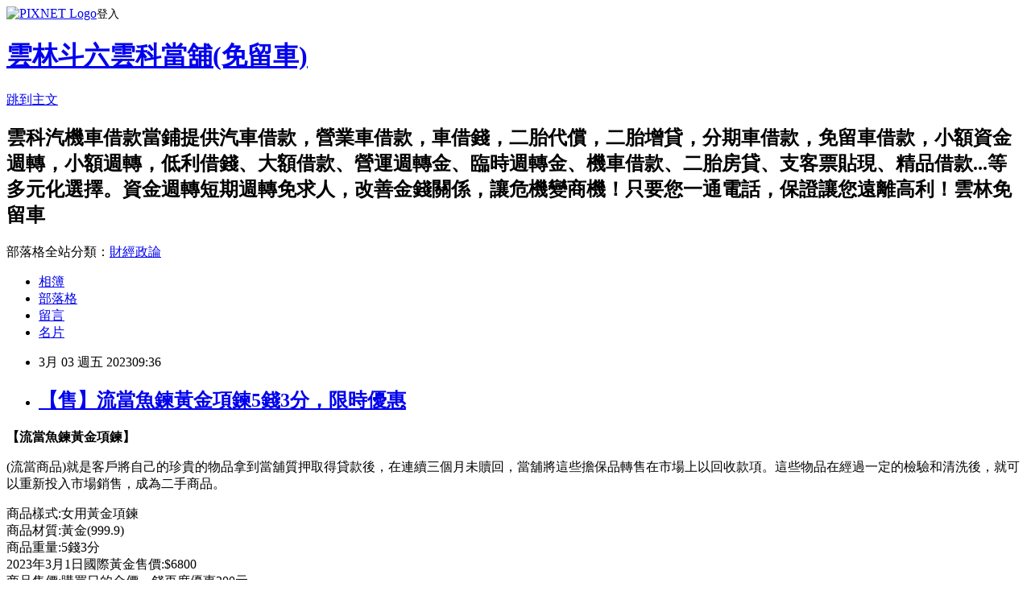

--- FILE ---
content_type: text/html; charset=utf-8
request_url: https://o080944988.pixnet.net/blog/posts/17340154010
body_size: 35041
content:
<!DOCTYPE html><html lang="zh-TW"><head><meta charSet="utf-8"/><meta name="viewport" content="width=device-width, initial-scale=1"/><link rel="stylesheet" href="https://static.1px.tw/blog-next/_next/static/chunks/b1e52b495cc0137c.css" data-precedence="next"/><link rel="stylesheet" href="https://static.1px.tw/blog-next/public/fix.css?v=202601290121" type="text/css" data-precedence="medium"/><link rel="stylesheet" href="https://s3.1px.tw/blog/theme/choc/iframe-popup.css?v=202601290121" type="text/css" data-precedence="medium"/><link rel="stylesheet" href="https://s3.1px.tw/blog/theme/choc/plugins.min.css?v=202601290121" type="text/css" data-precedence="medium"/><link rel="stylesheet" href="https://s3.1px.tw/blog/theme/choc/openid-comment.css?v=202601290121" type="text/css" data-precedence="medium"/><link rel="stylesheet" href="https://s3.1px.tw/blog/theme/choc/style.min.css?v=202601290121" type="text/css" data-precedence="medium"/><link rel="stylesheet" href="https://s3.1px.tw/blog/theme/choc/main.min.css?v=202601290121" type="text/css" data-precedence="medium"/><link rel="stylesheet" href="https://pimg.1px.tw/o080944988/assets/o080944988.css?v=202601290121" type="text/css" data-precedence="medium"/><link rel="stylesheet" href="https://s3.1px.tw/blog/theme/choc/author-info.css?v=202601290121" type="text/css" data-precedence="medium"/><link rel="stylesheet" href="https://s3.1px.tw/blog/theme/choc/idlePop.min.css?v=202601290121" type="text/css" data-precedence="medium"/><link rel="preload" as="script" fetchPriority="low" href="https://static.1px.tw/blog-next/_next/static/chunks/94688e2baa9fea03.js"/><script src="https://static.1px.tw/blog-next/_next/static/chunks/41eaa5427c45ebcc.js" async=""></script><script src="https://static.1px.tw/blog-next/_next/static/chunks/e2c6231760bc85bd.js" async=""></script><script src="https://static.1px.tw/blog-next/_next/static/chunks/94bde6376cf279be.js" async=""></script><script src="https://static.1px.tw/blog-next/_next/static/chunks/426b9d9d938a9eb4.js" async=""></script><script src="https://static.1px.tw/blog-next/_next/static/chunks/turbopack-5021d21b4b170dda.js" async=""></script><script src="https://static.1px.tw/blog-next/_next/static/chunks/ff1a16fafef87110.js" async=""></script><script src="https://static.1px.tw/blog-next/_next/static/chunks/e308b2b9ce476a3e.js" async=""></script><script src="https://static.1px.tw/blog-next/_next/static/chunks/169ce1e25068f8ff.js" async=""></script><script src="https://static.1px.tw/blog-next/_next/static/chunks/d3c6eed28c1dd8e2.js" async=""></script><script src="https://static.1px.tw/blog-next/_next/static/chunks/d4d39cfc2a072218.js" async=""></script><script src="https://static.1px.tw/blog-next/_next/static/chunks/6a5d72c05b9cd4ba.js" async=""></script><script src="https://static.1px.tw/blog-next/_next/static/chunks/8af6103cf1375f47.js" async=""></script><script src="https://static.1px.tw/blog-next/_next/static/chunks/e90cbf588986111c.js" async=""></script><script src="https://static.1px.tw/blog-next/_next/static/chunks/6fc86f1438482192.js" async=""></script><script src="https://static.1px.tw/blog-next/_next/static/chunks/6d1100e43ad18157.js" async=""></script><script src="https://static.1px.tw/blog-next/_next/static/chunks/c2622454eda6e045.js" async=""></script><script src="https://static.1px.tw/blog-next/_next/static/chunks/ed01c75076819ebd.js" async=""></script><script src="https://static.1px.tw/blog-next/_next/static/chunks/a4df8fc19a9a82e6.js" async=""></script><title>【售】流當魚鍊黃金項鍊5錢3分，限時優惠</title><meta name="description" content=" 【流當魚鍊黃金項鍊】"/><meta name="author" content="雲林斗六雲科當舖(免留車)"/><meta name="google-adsense-platform-account" content="pub-2647689032095179"/><meta name="fb:app_id" content="101730233200171"/><link rel="canonical" href="https://o080944988.pixnet.net/blog/posts/17340154010"/><meta property="og:title" content="【售】流當魚鍊黃金項鍊5錢3分，限時優惠"/><meta property="og:description" content=" 【流當魚鍊黃金項鍊】"/><meta property="og:url" content="https://o080944988.pixnet.net/blog/posts/17340154010"/><meta property="og:image" content="https://pimg.1px.tw/o080944988/1677807376-231846809-g.jpg"/><meta property="og:type" content="article"/><meta name="twitter:card" content="summary_large_image"/><meta name="twitter:title" content="【售】流當魚鍊黃金項鍊5錢3分，限時優惠"/><meta name="twitter:description" content=" 【流當魚鍊黃金項鍊】"/><meta name="twitter:image" content="https://pimg.1px.tw/o080944988/1677807376-231846809-g.jpg"/><link rel="icon" href="/favicon.ico?favicon.a62c60e0.ico" sizes="32x32" type="image/x-icon"/><script src="https://static.1px.tw/blog-next/_next/static/chunks/a6dad97d9634a72d.js" noModule=""></script></head><body><!--$--><!--/$--><!--$?--><template id="B:0"></template><!--/$--><script>requestAnimationFrame(function(){$RT=performance.now()});</script><script src="https://static.1px.tw/blog-next/_next/static/chunks/94688e2baa9fea03.js" id="_R_" async=""></script><div hidden id="S:0"><script id="pixnet-vars">
        window.PIXNET = {
          post_id: "17340154010",
          name: "o080944988",
          user_id: 0,
          blog_id: "7534629",
          display_ads: true,
          ad_options: {"chictrip":false}
        };
      </script><script type="text/javascript" src="https://code.jquery.com/jquery-latest.min.js"></script><script id="json-ld-article-script" type="application/ld+json">{"@context":"https:\u002F\u002Fschema.org","@type":"BlogPosting","isAccessibleForFree":true,"mainEntityOfPage":{"@type":"WebPage","@id":"https:\u002F\u002Fo080944988.pixnet.net\u002Fblog\u002Fposts\u002F17340154010"},"headline":"【售】流當魚鍊黃金項鍊5錢3分，限時優惠","description":"\u003Cimg alt=\"流當金項鍊 (1).jpg\" src=\"https:\u002F\u002Fpic.pimg.tw\u002Fo080944988\u002F1677807376-231846809-g_n.jpg\" title=\"流當金項鍊 (1).jpg\"\u003E\u003Cbr \u002F\u003E \u003Cbr\u003E\u003Cstrong\u003E\u003Cspan style=\"font-size:20px\"\u003E【\u003C\u002Fspan\u003E\u003C\u002Fstrong\u003E\u003Ca name=\"%E6%B5%81%E7%95%B6%E9%BB%83%E9%87%91%E9%A0%85%E9%8D%8A\"\u003E\u003Cstrong\u003E\u003Cspan style=\"color:black\"\u003E\u003Cspan style=\"font-size:15.0pt\"\u003E流當魚鍊黃金項鍊\u003C\u002Fspan\u003E\u003C\u002Fspan\u003E\u003C\u002Fstrong\u003E\u003C\u002Fa\u003E\u003Cstrong\u003E\u003Cspan style=\"font-size:20px\"\u003E】\u003C\u002Fspan\u003E\u003C\u002Fstrong\u003E\u003Cbr\u003E","articleBody":"  \u003Cp\u003E\u003Cimg alt=\"流當金項鍊 (1).jpg\" src=\"https:\u002F\u002Fpimg.1px.tw\u002Fo080944988\u002F1677807376-231846809-g.jpg\" title=\"流當金項鍊 (1).jpg\"\u003E\u003C\u002Fp\u003E\n\n\u003Cp\u003E\u003Cspan style=\"font-family:arial,helvetica,sans-serif\"\u003E\u003Cstrong\u003E\u003Cspan style=\"font-size:20px\"\u003E【\u003C\u002Fspan\u003E\u003C\u002Fstrong\u003E\u003Ca name=\"流當黃金項鍊\"\u003E\u003Cstrong\u003E\u003Cspan style=\"color:black\"\u003E\u003Cspan style=\"font-size:15.0pt\"\u003E流當魚鍊黃金項鍊\u003C\u002Fspan\u003E\u003C\u002Fspan\u003E\u003C\u002Fstrong\u003E\u003C\u002Fa\u003E\u003Cstrong\u003E\u003Cspan style=\"font-size:20px\"\u003E】\u003C\u002Fspan\u003E\u003C\u002Fstrong\u003E\u003C\u002Fspan\u003E\u003C\u002Fp\u003E\n\n\u003Cp\u003E\u003Cspan style=\"font-family:arial,helvetica,sans-serif\"\u003E\u003Cspan style=\"color:#FF0000\"\u003E\u003Cspan style=\"font-size:18px\"\u003E(流當商品)就是客戶將自己的珍貴的物品拿到當舖質押取得貸款後，在連續三個月未贖回，當舖將這些擔保品轉售在市場上以回收款項。\u003C\u002Fspan\u003E\u003C\u002Fspan\u003E\u003Cspan style=\"color:rgb(255, 0, 0); font-size:18px\"\u003E這些物品在經過一定的檢驗和清洗後，就可以重新投入市場銷售，成為二手商品。\u003C\u002Fspan\u003E\u003C\u002Fspan\u003E\u003C\u002Fp\u003E\n\n\u003Cp\u003E\u003Cspan style=\"font-family:arial,helvetica,sans-serif\"\u003E\u003Cspan style=\"font-size:16px\"\u003E商品樣式:女用黃金項鍊\u003Cbr\u003E\n商品材質:黃金(999.9)&nbsp;\u003Cbr\u003E\n商品重量:5錢3分&nbsp;\u003Cbr\u003E\n2023年3月1日國際黃金售價:$6800&nbsp;\u003Cbr\u003E\n商品售價:購買日的金價一錢再度優惠200元&nbsp;\u003Cbr\u003E\n(例如:2023\u002F3\u002F1國際金價為$6800 向雲科當舖購買就是$6600)&nbsp;\u003Cbr\u003E\n\u003Cspan style=\"color:#E17704\"\u003E\u003Cstrong\u003E不只金價有優惠，連工錢都幫您省下來&nbsp;\u003C\u002Fstrong\u003E\u003C\u002Fspan\u003E\u003Cbr\u003E\n(工錢一般算法為:1錢350元，舉例:5錢3分 350X5.3= 工錢就必須1855元)\u003C\u002Fspan\u003E\u003Cspan style=\"font-size:18px\"\u003E&nbsp;\u003C\u002Fspan\u003E\u003C\u002Fspan\u003E\u003C\u002Fp\u003E\n\n\u003Chr\u003E\n\u003Cp\u003E\u003Cspan style=\"font-family:arial,helvetica,sans-serif\"\u003E\u003Cspan style=\"font-size:20px\"\u003E\u003Cstrong\u003E【目錄】\u003C\u002Fstrong\u003E\u003C\u002Fspan\u003E\u003C\u002Fspan\u003E\u003C\u002Fp\u003E\n\n\u003Cp\u003E\u003Cspan style=\"font-family:arial,helvetica,sans-serif\"\u003E\u003Cspan style=\"font-size:16px\"\u003E\u003Ca href=\"#流當黃金項鍊\" target=\"_blank\"\u003E\u003Cspan style=\"color:#0000FF\"\u003E流當黃金項鍊\u003C\u002Fspan\u003E\u003C\u002Fa\u003E\u003C\u002Fspan\u003E\u003C\u002Fspan\u003E\u003C\u002Fp\u003E\n\n\u003Cp\u003E\u003Cspan style=\"font-family:arial,helvetica,sans-serif\"\u003E\u003Cspan style=\"font-size:16px\"\u003E\u003Ca href=\"#商品介紹\" target=\"_blank\"\u003E\u003Cspan style=\"color:#0000FF\"\u003E商品介紹\u003C\u002Fspan\u003E\u003C\u002Fa\u003E\u003C\u002Fspan\u003E\u003C\u002Fspan\u003E\u003C\u002Fp\u003E\n\n\u003Cp\u003E\u003Cspan style=\"font-family:arial,helvetica,sans-serif\"\u003E\u003Cspan style=\"font-size:16px\"\u003E\u003Ca href=\"#雲科當舖介紹\" target=\"_blank\"\u003E\u003Cspan style=\"color:#0000FF\"\u003E雲科當舖介紹\u003C\u002Fspan\u003E\u003C\u002Fa\u003E\u003C\u002Fspan\u003E\u003C\u002Fspan\u003E\u003C\u002Fp\u003E\n\n\u003Cp\u003E\u003Cspan style=\"font-family:arial,helvetica,sans-serif\"\u003E\u003Cspan style=\"font-size:16px\"\u003E\u003Ca href=\"#其他流當商品\" target=\"_blank\"\u003E\u003Cspan style=\"color:#0000FF\"\u003E其他流當商品\u003C\u002Fspan\u003E\u003C\u002Fa\u003E\u003C\u002Fspan\u003E\u003C\u002Fspan\u003E\u003C\u002Fp\u003E\n\n\u003Cp\u003E\u003Cspan style=\"font-family:arial,helvetica,sans-serif\"\u003E\u003Cspan style=\"font-size:16px\"\u003E\u003Ca href=\"#雲科當舖網路社群平台\" target=\"_blank\"\u003E\u003Cspan style=\"color:#0000FF\"\u003E雲科當舖網路社群平台\u003C\u002Fspan\u003E\u003C\u002Fa\u003E\u003C\u002Fspan\u003E\u003C\u002Fspan\u003E\u003C\u002Fp\u003E\n\n\u003Cp\u003E\u003Cspan style=\"font-family:arial,helvetica,sans-serif\"\u003E\u003Ca href=\"#當舖通訊電話與地址\" target=\"_blank\"\u003E\u003Cspan style=\"color:#0000FF\"\u003E\u003Cspan style=\"font-size:16px\"\u003E當舖通訊地址與電話\u003C\u002Fspan\u003E\u003C\u002Fspan\u003E\u003C\u002Fa\u003E\u003C\u002Fspan\u003E\u003C\u002Fp\u003E\n\n\u003Cp\u003E\u003Cspan style=\"font-family:arial,helvetica,sans-serif\"\u003E\u003Cimg alt=\"流當金項鍊 (2).jpg\" src=\"https:\u002F\u002Fpimg.1px.tw\u002Fo080944988\u002F1677807990-2270875299-g.jpg\" title=\"流當金項鍊 (2).jpg\"\u003E\u003C\u002Fspan\u003E\u003C\u002Fp\u003E\n\n\u003Cp\u003E\u003Cspan style=\"font-family:arial,helvetica,sans-serif\"\u003E\u003Cspan style=\"font-size:20px\"\u003E\u003Cstrong\u003E【\u003C\u002Fstrong\u003E\u003C\u002Fspan\u003E\u003Ca name=\"商品介紹\"\u003E\u003Cstrong\u003E\u003Cspan style=\"color:black\"\u003E\u003Cspan style=\"font-size:15.0pt\"\u003E商品介紹\u003C\u002Fspan\u003E\u003C\u002Fspan\u003E\u003C\u002Fstrong\u003E\u003C\u002Fa\u003E\u003Cspan style=\"font-size:20px\"\u003E\u003Cstrong\u003E】\u003C\u002Fstrong\u003E\u003C\u002Fspan\u003E\u003C\u002Fspan\u003E\u003C\u002Fp\u003E\n\n\u003Cp\u003E\u003Cspan style=\"font-family:arial,helvetica,sans-serif\"\u003E\u003Cspan style=\"color:#FF0000\"\u003E\u003Cspan style=\"font-size:16px\"\u003E魚鍊 純金項鍊 精緻細膩\u003C\u002Fspan\u003E\u003C\u002Fspan\u003E\u003C\u002Fspan\u003E\u003C\u002Fp\u003E\n\n\u003Cp\u003E\u003Cspan style=\"font-family:arial,helvetica,sans-serif\"\u003E\u003Cspan style=\"color:#FF0000\"\u003E\u003Cspan style=\"font-size:16px\"\u003E如圖就可看出純黃金自然散發出美麗貴金屬光澤\u003C\u002Fspan\u003E\u003C\u002Fspan\u003E\u003C\u002Fspan\u003E\u003C\u002Fp\u003E\n\n\u003Cp\u003E\u003Cspan style=\"font-family:arial,helvetica,sans-serif\"\u003E\u003Cspan style=\"color:#FF0000\"\u003E\u003Cspan style=\"font-size:16px\"\u003E金飾工法新穎 獨特時尚 日常佩戴\u002F重大場合出席 都非常合適&nbsp;\u003C\u002Fspan\u003E\u003C\u002Fspan\u003E\u003C\u002Fspan\u003E\u003C\u002Fp\u003E\n\n\u003Chr\u003E\n\u003Cp\u003E\u003Cspan style=\"font-family:arial,helvetica,sans-serif\"\u003E\u003Cimg alt=\"斗六當舖.png\" src=\"https:\u002F\u002Fpimg.1px.tw\u002Fo080944988\u002F1677808287-1220210133-g.png\" title=\"斗六當舖.png\"\u003E\u003C\u002Fspan\u003E\u003C\u002Fp\u003E\n\n\u003Cp\u003E\u003Cspan style=\"font-family:arial,helvetica,sans-serif\"\u003E\u003Cspan style=\"font-size:20px\"\u003E\u003Cstrong\u003E【\u003C\u002Fstrong\u003E\u003C\u002Fspan\u003E\u003Ca name=\"雲科當舖介紹\"\u003E\u003Cstrong\u003E\u003Cspan style=\"color:black\"\u003E\u003Cspan style=\"font-size:15.0pt\"\u003E雲科當舖介紹\u003C\u002Fspan\u003E\u003C\u002Fspan\u003E\u003C\u002Fstrong\u003E\u003C\u002Fa\u003E\u003Cspan style=\"font-size:20px\"\u003E\u003Cstrong\u003E】\u003C\u002Fstrong\u003E\u003C\u002Fspan\u003E\u003C\u002Fspan\u003E\u003C\u002Fp\u003E\n\n\u003Cp\u003E\u003Cspan style=\"font-family:arial,helvetica,sans-serif\"\u003E\u003Cspan style=\"font-size:16px\"\u003E斗六雲科當舖是一家提供擔保貸款為主要業務的優質當舖，地點:雲林縣斗六市文化路527號在雲林科技大學與雲林科技工業區附近，因此立名為雲科當舖。\u003C\u002Fspan\u003E\u003C\u002Fspan\u003E\u003C\u002Fp\u003E\n\n\u003Cp\u003E\u003Cspan style=\"font-family:arial,helvetica,sans-serif\"\u003E\u003Cspan style=\"font-size:16px\"\u003E雲科當舖是提供長期或短期借款的店家，客戶可以用抵押物品獲得借款，這些物品可以是貴重的汽車、機車、黃金、珠寶、手錶、名牌包、電器、手機等等。斗六雲科當舖會對物品進行評估和鑑定，然後提供一定比例的額度給客戶。\u003C\u002Fspan\u003E\u003C\u002Fspan\u003E\u003C\u002Fp\u003E\n\n\u003Cp\u003E\u003Cspan style=\"font-family:arial,helvetica,sans-serif\"\u003E\u003Cspan style=\"font-size:16px\"\u003E斗六雲科當舖其服務對象主要是需要短期資金周轉的客戶，例如突發事件需要購買、物品、繳納學費、繳納罰款、繳納保險、繳貨款、臨時週轉金等等。\u003C\u002Fspan\u003E\u003C\u002Fspan\u003E\u003C\u002Fp\u003E\n\n\u003Chr\u003E\n\u003Cp\u003E\u003Cspan style=\"font-family:arial,helvetica,sans-serif\"\u003E\u003Cspan style=\"font-size:20px\"\u003E\u003Cstrong\u003E【\u003C\u002Fstrong\u003E\u003C\u002Fspan\u003E\u003Ca name=\"其他流當商品\"\u003E\u003Cstrong\u003E\u003Cspan style=\"color:black\"\u003E\u003Cspan style=\"font-size:15.0pt\"\u003E其他流當商品\u003C\u002Fspan\u003E\u003C\u002Fspan\u003E\u003C\u002Fstrong\u003E\u003C\u002Fa\u003E\u003Cspan style=\"font-size:20px\"\u003E\u003Cstrong\u003E】\u003C\u002Fstrong\u003E\u003C\u002Fspan\u003E\u003C\u002Fspan\u003E\u003C\u002Fp\u003E\n\n\u003Cp\u003E\u003Cspan style=\"font-family:arial,helvetica,sans-serif\"\u003E\u003Ca href=\"https:\u002F\u002Fo080944988.pixnet.net\u002Fblog\u002Fpost\u002F339919758-%E5%94%AE!%E5%94%AE!%E5%94%AE!-%E6%B5%81%E7%95%B6%E9%87%8D%E5%9E%8B%E6%A9%9F%E8%BB%8A-2018%E5%B9%B4-kawasaki-%E5%BF%8D%E8%80%85400\" target=\"_blank\"\u003E\u003Cspan style=\"color:#0000FF\"\u003E\u003Cspan style=\"font-size:18px\"\u003E流當重型機車 2018年 Kawasaki 忍者400\u003C\u002Fspan\u003E\u003C\u002Fspan\u003E\u003C\u002Fa\u003E\u003C\u002Fspan\u003E\u003C\u002Fp\u003E\n\n\u003Cp\u003E\u003Cspan style=\"font-family:arial,helvetica,sans-serif\"\u003E\u003Ca href=\"https:\u002F\u002Fo080944988.pixnet.net\u002Fblog\u002Fpost\u002F339842589-%E9%9B%B2%E6%9E%97%E7%95%B6%E8%88%96-%E6%B5%81%E7%95%B6%E6%A9%9F%E8%BB%8A%E8%B2%A9%E5%94%AE%E4%B8%AD-2020-%E5%85%89%E9%99%BDmany-110cc-%E8%B6%85\" target=\"_blank\"\u003E\u003Cspan style=\"color:#0000FF\"\u003E\u003Cspan style=\"font-size:18px\"\u003E2020 光陽MANY 110CC 超低里程\u003C\u002Fspan\u003E\u003C\u002Fspan\u003E\u003C\u002Fa\u003E\u003C\u002Fspan\u003E\u003C\u002Fp\u003E\n\n\u003Cp\u003E\u003Cspan style=\"font-family:arial,helvetica,sans-serif\"\u003E\u003Ca href=\"https:\u002F\u002Fo080944988.pixnet.net\u002Fblog\u002Fpost\u002F338942025-%E3%80%90%E9%9B%B2%E6%9E%97%E7%95%B6%E8%88%96%E6%9A%A2%E9%8A%B7%E8%B2%A9%E5%94%AE%E4%B8%AD~%E5%A4%A7%E5%9E%8B%E9%87%8D%E5%9E%8B%E6%A9%9F%E8%BB%8A-kawasaki-z\" target=\"_blank\"\u003E\u003Cspan style=\"color:#0000FF\"\u003E\u003Cspan style=\"font-size:18px\"\u003E大型重型機車 KAWASAKI Z1000SX KTRC ABS台崎公司車\u003C\u002Fspan\u003E\u003C\u002Fspan\u003E\u003C\u002Fa\u003E\u003C\u002Fspan\u003E\u003C\u002Fp\u003E\n\n\u003Cp\u003E\u003Cspan style=\"font-family:arial,helvetica,sans-serif\"\u003E\u003Ca href=\"https:\u002F\u002Fo080944988.pixnet.net\u002Fblog\u002Fpost\u002F338879862-%E9%9B%B2%E6%9E%97%E7%95%B6%E8%88%96%E6%AD%A3%E8%B2%A9%E5%94%AE!%E6%B5%81%E7%95%B6%E5%95%86%E5%93%81-%E5%A4%A9%E7%84%B6%E9%91%BD%E7%9F%B30.29%E5%85%8B%E6%8B%89-18\" target=\"_blank\"\u003E\u003Cspan style=\"color:#0000FF\"\u003E\u003Cspan style=\"font-size:18px\"\u003E流當商品 天然鑽石0.29克拉 18K金 時尚高貴男士戒指 九成九新\u003C\u002Fspan\u003E\u003C\u002Fspan\u003E\u003C\u002Fa\u003E\u003C\u002Fspan\u003E\u003C\u002Fp\u003E\n\n\u003Cp\u003E\u003Cspan style=\"font-family:arial,helvetica,sans-serif\"\u003E\u003Cspan style=\"font-size:20px\"\u003E\u003Cstrong\u003E【\u003C\u002Fstrong\u003E\u003C\u002Fspan\u003E\u003Ca name=\"雲科當舖網路社群平台\"\u003E\u003Cstrong\u003E\u003Cspan style=\"color:black\"\u003E\u003Cspan style=\"font-size:15.0pt\"\u003E雲科當舖網路社群平台\u003C\u002Fspan\u003E\u003C\u002Fspan\u003E\u003C\u002Fstrong\u003E\u003C\u002Fa\u003E\u003Cspan style=\"font-size:20px\"\u003E\u003Cstrong\u003E】\u003C\u002Fstrong\u003E\u003C\u002Fspan\u003E\u003C\u002Fspan\u003E\u003C\u002Fp\u003E\n\n\u003Cp\u003E\u003Cspan style=\"font-family:arial,helvetica,sans-serif\"\u003E\u003Ca href=\"https:\u002F\u002Fgoo.gl\u002Fmaps\u002FqnvjQNvs9yPg6qE46\" target=\"_blank\"\u003E\u003Cimg alt=\"導航雲科當鋪.png\" height=\"100\" src=\"https:\u002F\u002Fpimg.1px.tw\u002Fo080944988\u002F1666060723-974117173-g.png\" title=\"導航雲科當鋪.png\" width=\"300\"\u003E\u003C\u002Fa\u003E\u003C\u002Fspan\u003E\u003C\u002Fp\u003E\n\n\u003Cp\u003E\u003Cspan style=\"font-family:arial,helvetica,sans-serif\"\u003E\u003Ca href=\"https:\u002F\u002Flin.ee\u002FBsNpCyT\" target=\"_blank\"\u003E\u003Cimg alt=\"線上諮詢.png\" height=\"100\" src=\"https:\u002F\u002Fpimg.1px.tw\u002Fo080944988\u002F1666060723-3956788944-g.png\" title=\"線上諮詢.png\" width=\"300\"\u003E\u003C\u002Fa\u003E\u003C\u002Fspan\u003E\u003C\u002Fp\u003E\n\n\u003Cp\u003E\u003Cspan style=\"font-family:arial,helvetica,sans-serif\"\u003E\u003Ca href=\"https:\u002F\u002Fwww.yunlinpawnshop.tw\u002Fmotorcycle-loan\u002F\" target=\"_blank\"\u003E\u003Cimg alt=\"雲科官網3站.png\" height=\"100\" src=\"https:\u002F\u002Fpimg.1px.tw\u002Fo080944988\u002F1666060721-2482480871-g.png\" title=\"雲科官網3站.png\" width=\"300\"\u003E\u003C\u002Fa\u003E\u003C\u002Fspan\u003E\u003C\u002Fp\u003E\n\n\u003Cp\u003E\u003Cspan style=\"font-family:arial,helvetica,sans-serif\"\u003E\u003Ca href=\"https:\u002F\u002Fxn--btvs22atld8vk080aba.com\u002F\" target=\"_blank\"\u003E\u003Cimg alt=\"雲科當舖商家資訊.png\" height=\"100\" src=\"https:\u002F\u002Fpimg.1px.tw\u002Fo080944988\u002F1666060721-1910822863-g.png\" title=\"雲科當舖商家資訊.png\" width=\"300\"\u003E\u003C\u002Fa\u003E\u003C\u002Fspan\u003E\u003C\u002Fp\u003E\n\n\u003Cp\u003E\u003Cspan style=\"font-family:arial,helvetica,sans-serif\"\u003E\u003Ca href=\"https:\u002F\u002Fwww.youtube.com\u002Fchannel\u002FUCooa8okuN-ohr9au0STOKbg\" target=\"_blank\"\u003E\u003Cimg alt=\"線上諮詢 (1).png\" height=\"100\" src=\"https:\u002F\u002Fpimg.1px.tw\u002Fo080944988\u002F1666060721-2475829649-g.png\" title=\"線上諮詢 (1).png\" width=\"300\"\u003E\u003C\u002Fa\u003E\u003C\u002Fspan\u003E\u003C\u002Fp\u003E\n\n\u003Cp\u003E\u003Cspan style=\"font-family:arial,helvetica,sans-serif\"\u003E\u003Ca href=\"https:\u002F\u002Fwww.facebook.com\u002FYunlin055335000\u002F?ref=bookmarks\" target=\"_blank\"\u003E\u003Cimg alt=\"雲科當舖FB粉專.png\" height=\"100\" src=\"https:\u002F\u002Fpimg.1px.tw\u002Fo080944988\u002F1666060721-3411291387-g.png\" title=\"雲科當舖FB粉專.png\" width=\"300\"\u003E\u003C\u002Fa\u003E\u003C\u002Fspan\u003E\u003C\u002Fp\u003E\n\n\u003Cp\u003E\u003Cspan style=\"font-family:arial,helvetica,sans-serif\"\u003E\u003Ca href=\"http:\u002F\u002Ftel:055335000\" target=\"_blank\"\u003E\u003Cimg alt=\"雲科當舖電話.png\" height=\"100\" src=\"https:\u002F\u002Fpimg.1px.tw\u002Fo080944988\u002F1666060721-2645584024-g.png\" title=\"雲科當舖電話.png\" width=\"300\"\u003E\u003C\u002Fa\u003E\u003C\u002Fspan\u003E\u003C\u002Fp\u003E\n\n\u003Cp\u003E\u003Cspan style=\"font-family:arial,helvetica,sans-serif\"\u003E\u003Ca href=\"http:\u002F\u002Fo080944988.pixnet.net\u002Fblog\" target=\"_blank\"\u003E\u003Cimg alt=\"雲林借錢部落格.png\" height=\"100\" src=\"https:\u002F\u002Fpimg.1px.tw\u002Fo080944988\u002F1665022028-3553097141-g.png\" title=\"雲林借錢部落格.png\" width=\"300\"\u003E\u003C\u002Fa\u003E\u003C\u002Fspan\u003E\u003C\u002Fp\u003E\n\n\u003Cp\u003E\u003Cspan style=\"font-family:arial,helvetica,sans-serif\"\u003E\u003Ca href=\"https:\u002F\u002Fwww.instagram.com\u002Fyun_lin_jiekuan\u002F?hl=zh-tw\" target=\"_blank\"\u003E\u003Cimg alt=\"IG專頁瀏覽.png\" height=\"100\" src=\"https:\u002F\u002Fpimg.1px.tw\u002Fo080944988\u002F1665022028-139904478-g.png\" title=\"IG專頁瀏覽.png\" width=\"300\"\u003E\u003C\u002Fa\u003E\u003C\u002Fspan\u003E\u003C\u002Fp\u003E\n\n\u003Chr\u003E\n\u003Cp\u003E\u003Cspan style=\"font-family:arial,helvetica,sans-serif\"\u003E\u003Cspan style=\"background:white\"\u003E\u003Cspan style=\"color:#050505\"\u003E\u003Cspan style=\"font-size:11.5pt\"\u003E【斗六雲科當鋪】雲林汽車借款 機車借款 免留車 雲林當鋪 雲科當鋪 汽機車借款 在雲林各大FB推廣社團上話題的汽機車借款免留車，就是我們\u003C\u002Fspan\u003E\u003C\u002Fspan\u003E\u003C\u002Fspan\u003E\u003C\u002Fspan\u003E\u003C\u002Fp\u003E\n\n\u003Cp\u003E\u003Cspan style=\"font-family:arial,helvetica,sans-serif\"\u003E\u003Cspan style=\"background:white\"\u003E\u003Cspan style=\"color:#050505\"\u003E\u003Cspan style=\"font-size:11.5pt\"\u003E政府立案，安全保障。\u003C\u002Fspan\u003E\u003C\u002Fspan\u003E\u003C\u002Fspan\u003E\u003C\u002Fspan\u003E\u003C\u002Fp\u003E\n\n\u003Cp\u003E\u003Cspan style=\"font-family:arial,helvetica,sans-serif\"\u003E\u003Cspan style=\"background:white\"\u003E\u003Cspan style=\"color:#050505\"\u003E\u003Cspan style=\"font-size:11.5pt\"\u003E萬物皆可當 歡迎來電詢問。\u003C\u002Fspan\u003E\u003C\u002Fspan\u003E\u003C\u002Fspan\u003E\u003C\u002Fspan\u003E\u003C\u002Fp\u003E\n\n\u003Cp\u003E\u003Cspan style=\"font-family:arial,helvetica,sans-serif\"\u003E\u003Cspan style=\"background:white\"\u003E\u003Cspan style=\"color:#050505\"\u003E\u003Cspan style=\"font-size:11.5pt\"\u003E只要有機車、汽車即可辦理。\u003C\u002Fspan\u003E\u003C\u002Fspan\u003E\u003C\u002Fspan\u003E\u003C\u002Fspan\u003E\u003C\u002Fp\u003E\n\n\u003Cp\u003E\u003Cspan style=\"font-family:arial,helvetica,sans-serif\"\u003E\u003Cspan style=\"background:white\"\u003E\u003Cspan style=\"color:#050505\"\u003E\u003Cspan style=\"font-size:11.5pt\"\u003E汽機車照常能使用，完全對生活沒影響\u003C\u002Fspan\u003E\u003C\u002Fspan\u003E\u003C\u002Fspan\u003E\u003C\u002Fspan\u003E\u003C\u002Fp\u003E\n\n\u003Cp\u003E\u003Cspan style=\"font-family:arial,helvetica,sans-serif\"\u003E\u003Cspan style=\"background:white\"\u003E\u003Cspan style=\"color:#050505\"\u003E\u003Cspan style=\"font-size:11.5pt\"\u003E有房屋、汽車、機車、金飾、手機即可快速辦理\u003C\u002Fspan\u003E\u003C\u002Fspan\u003E\u003C\u002Fspan\u003E\u003C\u002Fspan\u003E\u003C\u002Fp\u003E\n\n\u003Cp\u003E\u003Cspan style=\"font-family:arial,helvetica,sans-serif\"\u003E\u003Cspan style=\"background:white\"\u003E\u003Cspan style=\"color:#050505\"\u003E\u003Cspan style=\"font-size:11.5pt\"\u003E《線上LINE詢問》:ID 055335000\u003C\u002Fspan\u003E\u003C\u002Fspan\u003E\u003C\u002Fspan\u003E\u003C\u002Fspan\u003E\u003C\u002Fp\u003E\n\n\u003Cp\u003E\u003Cspan style=\"font-family:arial,helvetica,sans-serif\"\u003E\u003Cspan style=\"background:white\"\u003E\u003Cspan style=\"color:#050505\"\u003E\u003Cspan style=\"font-size:11.5pt\"\u003E《客服線上詢問》:05-533-5000\u003C\u002Fspan\u003E\u003C\u002Fspan\u003E\u003C\u002Fspan\u003E\u003C\u002Fspan\u003E\u003C\u002Fp\u003E\n\n\u003Cp\u003E\u003Cspan style=\"font-family:arial,helvetica,sans-serif\"\u003E\u003Cspan style=\"background:white\"\u003E\u003Cspan style=\"color:#050505\"\u003E\u003Cspan style=\"font-size:11.5pt\"\u003E雲林機車借款、雲林當鋪、雲林汽機車借款、雲林當鋪免留車、小額借款、學生借款、薪資借款、黃金典當、鑽石借款、流當品、流當黃金\u003C\u002Fspan\u003E\u003C\u002Fspan\u003E\u003C\u002Fspan\u003E\u003C\u002Fspan\u003E\u003C\u002Fp\u003E\n\n\u003Cp\u003E\u003Cspan style=\"font-family:arial,helvetica,sans-serif\"\u003E\u003Cspan style=\"background:white\"\u003E\u003Cspan style=\"color:#050505\"\u003E\u003Cspan style=\"font-size:11.5pt\"\u003E斗六雲科當鋪【斗六區網站】\u003C\u002Fspan\u003E\u003C\u002Fspan\u003E\u003C\u002Fspan\u003E\u003C\u002Fspan\u003E\u003C\u002Fp\u003E\n\n\u003Cp\u003E\u003Cspan style=\"font-family:arial,helvetica,sans-serif\"\u003E\u003Cspan style=\"background:white\"\u003E\u003Cspan style=\"color:#050505\"\u003E\u003Cspan style=\"font-size:11.5pt\"\u003E(https:\u002F\u002Fwww.yunke.com.tw\u002F)\u003C\u002Fspan\u003E\u003C\u002Fspan\u003E\u003C\u002Fspan\u003E\u003C\u002Fspan\u003E\u003C\u002Fp\u003E\n\n\u003Cp\u003E\u003Cspan style=\"font-family:arial,helvetica,sans-serif\"\u003E\u003Cspan style=\"background:white\"\u003E\u003Cspan style=\"color:#050505\"\u003E\u003Cspan style=\"font-size:11.5pt\"\u003E雲林雲科汽機車借款【虎尾區網站】\u003C\u002Fspan\u003E\u003C\u002Fspan\u003E\u003C\u002Fspan\u003E\u003C\u002Fspan\u003E\u003C\u002Fp\u003E\n\n\u003Cp\u003E\u003Ca href=\"https:\u002F\u002F斗六汽機車借款.com\u002F\" target=\"_blank\"\u003E\u003Cspan style=\"font-family:arial,helvetica,sans-serif\"\u003E\u003Cspan style=\"background:white\"\u003E\u003Cspan style=\"color:#050505\"\u003E\u003Cspan style=\"font-size:11.5pt\"\u003Ehttps:\u002F\u002Fxn--nwqq5ap65b6pe55av4ci22i.com\u002F\u003C\u002Fspan\u003E\u003C\u002Fspan\u003E\u003C\u002Fspan\u003E\u003C\u002Fspan\u003E\u003C\u002Fa\u003E\u003C\u002Fp\u003E\n\n\u003Cp\u003E\u003Cspan style=\"font-family:arial,helvetica,sans-serif\"\u003E\u003Cspan style=\"background:white\"\u003E\u003Cspan style=\"color:#050505\"\u003E\u003Cspan style=\"font-size:11.5pt\"\u003E雲林雲科車借款【斗南區網站】\u003C\u002Fspan\u003E\u003C\u002Fspan\u003E\u003C\u002Fspan\u003E\u003C\u002Fspan\u003E\u003C\u002Fp\u003E\n\n\u003Cp\u003E\u003Ca href=\"https:\u002F\u002Fwww.yunke99.tw\u002F\" target=\"_blank\"\u003E\u003Cspan style=\"font-family:arial,helvetica,sans-serif\"\u003E\u003Cspan style=\"background:white\"\u003E\u003Cspan style=\"color:#050505\"\u003E\u003Cspan style=\"font-size:11.5pt\"\u003E(https:\u002F\u002Fwww.yunke99.tw\u002F)\u003C\u002Fspan\u003E\u003C\u002Fspan\u003E\u003C\u002Fspan\u003E\u003C\u002Fspan\u003E\u003C\u002Fa\u003E\u003C\u002Fp\u003E\n\n\u003Cp\u003E\u003Cspan style=\"font-family:arial,helvetica,sans-serif\"\u003E\u003Cspan style=\"background:white\"\u003E\u003Cspan style=\"color:#050505\"\u003E\u003Cspan style=\"font-size:11.5pt\"\u003E雲林機車借款【雲科當鋪】\u003C\u002Fspan\u003E\u003C\u002Fspan\u003E\u003C\u002Fspan\u003E\u003C\u002Fspan\u003E\u003C\u002Fp\u003E\n\n\u003Cp\u003E\u003Ca href=\"https:\u002F\u002Fwww.yunlinpawnshop.tw\u002Fmotorcycle-loan\u002F\" target=\"_blank\"\u003E\u003Cspan style=\"font-family:arial,helvetica,sans-serif\"\u003E\u003Cspan style=\"background:white\"\u003E\u003Cspan style=\"color:#050505\"\u003E\u003Cspan style=\"font-size:11.5pt\"\u003Ehttps:\u002F\u002Fxn--btvs22atld8vk080aba.com\u002F\u003C\u002Fspan\u003E\u003C\u002Fspan\u003E\u003C\u002Fspan\u003E\u003C\u002Fspan\u003E\u003C\u002Fa\u003E\u003C\u002Fp\u003E\n\n\u003Cp\u003E&nbsp;\u003C\u002Fp\u003E\n\n\u003Chr\u003E\n\u003Cp\u003E\u003Cspan style=\"font-family:arial,helvetica,sans-serif\"\u003E\u003Cstrong\u003E\u003Cspan style=\"font-size:20px\"\u003E\u003Cspan style=\"background:white\"\u003E【\u003C\u002Fspan\u003E\u003C\u002Fspan\u003E\u003C\u002Fstrong\u003E\u003Ca name=\"當舖通訊電話與地址\"\u003E\u003Cstrong\u003E\u003Cspan style=\"background:white\"\u003E\u003Cspan style=\"color:black\"\u003E\u003Cspan style=\"font-size:15.0pt\"\u003E當舖通訊電話與地址\u003C\u002Fspan\u003E\u003C\u002Fspan\u003E\u003C\u002Fspan\u003E\u003C\u002Fstrong\u003E\u003C\u002Fa\u003E\u003Cstrong\u003E\u003Cspan style=\"font-size:20px\"\u003E\u003Cspan style=\"background:white\"\u003E】\u003C\u002Fspan\u003E\u003C\u002Fspan\u003E\u003C\u002Fstrong\u003E\u003C\u002Fspan\u003E\u003C\u002Fp\u003E\n\n\u003Cp\u003E\u003Cspan style=\"color:#B41A0F\"\u003E\u003Cspan style=\"font-size:18px\"\u003E免留車專線:\u003C\u002Fspan\u003E\u003C\u002Fspan\u003E\u003Cspan style=\"font-size:18px\"\u003E\u003Ca href=\"http:\u002F\u002Ftel:055335000\" target=\"_blank\"\u003E\u003Cspan style=\"color:#0000FF\"\u003E05-5335000&nbsp;\u003C\u002Fspan\u003E\u003C\u002Fa\u003E\u003C\u002Fspan\u003E\u003Cbr\u003E\n\u003Cspan style=\"color:#B41A0F\"\u003E\u003Cspan style=\"font-size:18px\"\u003ELINE ID:\u003C\u002Fspan\u003E\u003C\u002Fspan\u003E\u003Cspan style=\"font-size:18px\"\u003E\u003Ca href=\"https:\u002F\u002Flin.ee\u002FBsNpCyT\" target=\"_blank\"\u003E\u003Cspan style=\"color:#0000FF\"\u003E055335000\u003C\u002Fspan\u003E\u003C\u002Fa\u003E\u003C\u002Fspan\u003E\u003Cbr\u003E\n\u003Cspan style=\"color:#B41A0F\"\u003E\u003Cspan style=\"font-size:18px\"\u003E雲林縣斗六市文化路527號(斗六萬八自助快炒對面)\u003C\u002Fspan\u003E\u003C\u002Fspan\u003E\u003Cbr\u003E\n\u003Cspan style=\"font-size:16px\"\u003E\u003Cspan lang=\"EN-US\" style=\"font-family:calibri,sans-serif\"\u003E\u003Ca href=\"https:\u002F\u002Fgoo.gl\u002Fmaps\u002FqnvjQNvs9yPg6qE46\"\u003E\u003Cspan style=\"color:#0000FF\"\u003Ehttps:\u002F\u002Fgoo.gl\u002Fmaps\u002FqnvjQNvs9yPg6qE46\u003C\u002Fspan\u003E\u003C\u002Fa\u003E\u003C\u002Fspan\u003E\u003C\u002Fspan\u003E\u003C\u002Fp\u003E\n","image":["https:\u002F\u002Fpimg.1px.tw\u002Fo080944988\u002F1677807376-231846809-g.jpg"],"author":{"@type":"Person","name":"雲林斗六雲科當舖(免留車)","url":"https:\u002F\u002Fwww.pixnet.net\u002Fpcard\u002Fo080944988"},"publisher":{"@type":"Organization","name":"雲林斗六雲科當舖(免留車)","logo":{"@type":"ImageObject","url":"https:\u002F\u002Fs3.1px.tw\u002Fblog\u002Fcommon\u002Favatar\u002Fblog_cover_dark.jpg"}},"datePublished":"2023-03-03T01:36:04.000Z","dateModified":"","keywords":[],"articleSection":"流當商品 黃金"}</script><template id="P:1"></template><template id="P:2"></template><template id="P:3"></template><section aria-label="Notifications alt+T" tabindex="-1" aria-live="polite" aria-relevant="additions text" aria-atomic="false"></section></div><script>(self.__next_f=self.__next_f||[]).push([0])</script><script>self.__next_f.push([1,"1:\"$Sreact.fragment\"\n3:I[39756,[\"https://static.1px.tw/blog-next/_next/static/chunks/ff1a16fafef87110.js\",\"https://static.1px.tw/blog-next/_next/static/chunks/e308b2b9ce476a3e.js\"],\"default\"]\n4:I[53536,[\"https://static.1px.tw/blog-next/_next/static/chunks/ff1a16fafef87110.js\",\"https://static.1px.tw/blog-next/_next/static/chunks/e308b2b9ce476a3e.js\"],\"default\"]\n6:I[97367,[\"https://static.1px.tw/blog-next/_next/static/chunks/ff1a16fafef87110.js\",\"https://static.1px.tw/blog-next/_next/static/chunks/e308b2b9ce476a3e.js\"],\"OutletBoundary\"]\n8:I[97367,[\"https://static.1px.tw/blog-next/_next/static/chunks/ff1a16fafef87110.js\",\"https://static.1px.tw/blog-next/_next/static/chunks/e308b2b9ce476a3e.js\"],\"ViewportBoundary\"]\na:I[97367,[\"https://static.1px.tw/blog-next/_next/static/chunks/ff1a16fafef87110.js\",\"https://static.1px.tw/blog-next/_next/static/chunks/e308b2b9ce476a3e.js\"],\"MetadataBoundary\"]\nc:I[63491,[\"https://static.1px.tw/blog-next/_next/static/chunks/169ce1e25068f8ff.js\",\"https://static.1px.tw/blog-next/_next/static/chunks/d3c6eed28c1dd8e2.js\"],\"default\"]\n:HL[\"https://static.1px.tw/blog-next/_next/static/chunks/b1e52b495cc0137c.css\",\"style\"]\n"])</script><script>self.__next_f.push([1,"0:{\"P\":null,\"b\":\"I9I0TPD-VcXo41Lu7FBt1\",\"c\":[\"\",\"blog\",\"posts\",\"17340154010\"],\"q\":\"\",\"i\":false,\"f\":[[[\"\",{\"children\":[\"blog\",{\"children\":[\"posts\",{\"children\":[[\"id\",\"17340154010\",\"d\"],{\"children\":[\"__PAGE__\",{}]}]}]}]},\"$undefined\",\"$undefined\",true],[[\"$\",\"$1\",\"c\",{\"children\":[[[\"$\",\"script\",\"script-0\",{\"src\":\"https://static.1px.tw/blog-next/_next/static/chunks/d4d39cfc2a072218.js\",\"async\":true,\"nonce\":\"$undefined\"}],[\"$\",\"script\",\"script-1\",{\"src\":\"https://static.1px.tw/blog-next/_next/static/chunks/6a5d72c05b9cd4ba.js\",\"async\":true,\"nonce\":\"$undefined\"}],[\"$\",\"script\",\"script-2\",{\"src\":\"https://static.1px.tw/blog-next/_next/static/chunks/8af6103cf1375f47.js\",\"async\":true,\"nonce\":\"$undefined\"}]],\"$L2\"]}],{\"children\":[[\"$\",\"$1\",\"c\",{\"children\":[null,[\"$\",\"$L3\",null,{\"parallelRouterKey\":\"children\",\"error\":\"$undefined\",\"errorStyles\":\"$undefined\",\"errorScripts\":\"$undefined\",\"template\":[\"$\",\"$L4\",null,{}],\"templateStyles\":\"$undefined\",\"templateScripts\":\"$undefined\",\"notFound\":\"$undefined\",\"forbidden\":\"$undefined\",\"unauthorized\":\"$undefined\"}]]}],{\"children\":[[\"$\",\"$1\",\"c\",{\"children\":[null,[\"$\",\"$L3\",null,{\"parallelRouterKey\":\"children\",\"error\":\"$undefined\",\"errorStyles\":\"$undefined\",\"errorScripts\":\"$undefined\",\"template\":[\"$\",\"$L4\",null,{}],\"templateStyles\":\"$undefined\",\"templateScripts\":\"$undefined\",\"notFound\":\"$undefined\",\"forbidden\":\"$undefined\",\"unauthorized\":\"$undefined\"}]]}],{\"children\":[[\"$\",\"$1\",\"c\",{\"children\":[null,[\"$\",\"$L3\",null,{\"parallelRouterKey\":\"children\",\"error\":\"$undefined\",\"errorStyles\":\"$undefined\",\"errorScripts\":\"$undefined\",\"template\":[\"$\",\"$L4\",null,{}],\"templateStyles\":\"$undefined\",\"templateScripts\":\"$undefined\",\"notFound\":\"$undefined\",\"forbidden\":\"$undefined\",\"unauthorized\":\"$undefined\"}]]}],{\"children\":[[\"$\",\"$1\",\"c\",{\"children\":[\"$L5\",[[\"$\",\"link\",\"0\",{\"rel\":\"stylesheet\",\"href\":\"https://static.1px.tw/blog-next/_next/static/chunks/b1e52b495cc0137c.css\",\"precedence\":\"next\",\"crossOrigin\":\"$undefined\",\"nonce\":\"$undefined\"}],[\"$\",\"script\",\"script-0\",{\"src\":\"https://static.1px.tw/blog-next/_next/static/chunks/6fc86f1438482192.js\",\"async\":true,\"nonce\":\"$undefined\"}],[\"$\",\"script\",\"script-1\",{\"src\":\"https://static.1px.tw/blog-next/_next/static/chunks/6d1100e43ad18157.js\",\"async\":true,\"nonce\":\"$undefined\"}],[\"$\",\"script\",\"script-2\",{\"src\":\"https://static.1px.tw/blog-next/_next/static/chunks/c2622454eda6e045.js\",\"async\":true,\"nonce\":\"$undefined\"}],[\"$\",\"script\",\"script-3\",{\"src\":\"https://static.1px.tw/blog-next/_next/static/chunks/ed01c75076819ebd.js\",\"async\":true,\"nonce\":\"$undefined\"}],[\"$\",\"script\",\"script-4\",{\"src\":\"https://static.1px.tw/blog-next/_next/static/chunks/a4df8fc19a9a82e6.js\",\"async\":true,\"nonce\":\"$undefined\"}]],[\"$\",\"$L6\",null,{\"children\":\"$@7\"}]]}],{},null,false,false]},null,false,false]},null,false,false]},null,false,false]},null,false,false],[\"$\",\"$1\",\"h\",{\"children\":[null,[\"$\",\"$L8\",null,{\"children\":\"$@9\"}],[\"$\",\"$La\",null,{\"children\":\"$@b\"}],null]}],false]],\"m\":\"$undefined\",\"G\":[\"$c\",[]],\"S\":false}\n"])</script><script>self.__next_f.push([1,"9:[[\"$\",\"meta\",\"0\",{\"charSet\":\"utf-8\"}],[\"$\",\"meta\",\"1\",{\"name\":\"viewport\",\"content\":\"width=device-width, initial-scale=1\"}]]\n"])</script><script>self.__next_f.push([1,"d:I[79520,[\"https://static.1px.tw/blog-next/_next/static/chunks/d4d39cfc2a072218.js\",\"https://static.1px.tw/blog-next/_next/static/chunks/6a5d72c05b9cd4ba.js\",\"https://static.1px.tw/blog-next/_next/static/chunks/8af6103cf1375f47.js\"],\"\"]\n10:I[2352,[\"https://static.1px.tw/blog-next/_next/static/chunks/d4d39cfc2a072218.js\",\"https://static.1px.tw/blog-next/_next/static/chunks/6a5d72c05b9cd4ba.js\",\"https://static.1px.tw/blog-next/_next/static/chunks/8af6103cf1375f47.js\"],\"AdultWarningModal\"]\n11:I[69182,[\"https://static.1px.tw/blog-next/_next/static/chunks/d4d39cfc2a072218.js\",\"https://static.1px.tw/blog-next/_next/static/chunks/6a5d72c05b9cd4ba.js\",\"https://static.1px.tw/blog-next/_next/static/chunks/8af6103cf1375f47.js\"],\"HydrationComplete\"]\n12:I[12985,[\"https://static.1px.tw/blog-next/_next/static/chunks/d4d39cfc2a072218.js\",\"https://static.1px.tw/blog-next/_next/static/chunks/6a5d72c05b9cd4ba.js\",\"https://static.1px.tw/blog-next/_next/static/chunks/8af6103cf1375f47.js\"],\"NuqsAdapter\"]\n13:I[82782,[\"https://static.1px.tw/blog-next/_next/static/chunks/d4d39cfc2a072218.js\",\"https://static.1px.tw/blog-next/_next/static/chunks/6a5d72c05b9cd4ba.js\",\"https://static.1px.tw/blog-next/_next/static/chunks/8af6103cf1375f47.js\"],\"RefineContext\"]\n14:I[29306,[\"https://static.1px.tw/blog-next/_next/static/chunks/d4d39cfc2a072218.js\",\"https://static.1px.tw/blog-next/_next/static/chunks/6a5d72c05b9cd4ba.js\",\"https://static.1px.tw/blog-next/_next/static/chunks/8af6103cf1375f47.js\",\"https://static.1px.tw/blog-next/_next/static/chunks/e90cbf588986111c.js\",\"https://static.1px.tw/blog-next/_next/static/chunks/d3c6eed28c1dd8e2.js\"],\"default\"]\n2:[\"$\",\"html\",null,{\"lang\":\"zh-TW\",\"children\":[[\"$\",\"$Ld\",null,{\"id\":\"google-tag-manager\",\"strategy\":\"afterInteractive\",\"children\":\"\\n(function(w,d,s,l,i){w[l]=w[l]||[];w[l].push({'gtm.start':\\nnew Date().getTime(),event:'gtm.js'});var f=d.getElementsByTagName(s)[0],\\nj=d.createElement(s),dl=l!='dataLayer'?'\u0026l='+l:'';j.async=true;j.src=\\n'https://www.googletagmanager.com/gtm.js?id='+i+dl;f.parentNode.insertBefore(j,f);\\n})(window,document,'script','dataLayer','GTM-TRLQMPKX');\\n  \"}],\"$Le\",\"$Lf\",[\"$\",\"body\",null,{\"children\":[[\"$\",\"$L10\",null,{\"display\":false}],[\"$\",\"$L11\",null,{}],[\"$\",\"$L12\",null,{\"children\":[\"$\",\"$L13\",null,{\"children\":[\"$\",\"$L3\",null,{\"parallelRouterKey\":\"children\",\"error\":\"$undefined\",\"errorStyles\":\"$undefined\",\"errorScripts\":\"$undefined\",\"template\":[\"$\",\"$L4\",null,{}],\"templateStyles\":\"$undefined\",\"templateScripts\":\"$undefined\",\"notFound\":[[\"$\",\"$L14\",null,{}],[]],\"forbidden\":\"$undefined\",\"unauthorized\":\"$undefined\"}]}]}]]}]]}]\n"])</script><script>self.__next_f.push([1,"e:null\nf:null\n"])</script><script>self.__next_f.push([1,"16:I[27201,[\"https://static.1px.tw/blog-next/_next/static/chunks/ff1a16fafef87110.js\",\"https://static.1px.tw/blog-next/_next/static/chunks/e308b2b9ce476a3e.js\"],\"IconMark\"]\n5:[[\"$\",\"script\",null,{\"id\":\"pixnet-vars\",\"children\":\"\\n        window.PIXNET = {\\n          post_id: \\\"17340154010\\\",\\n          name: \\\"o080944988\\\",\\n          user_id: 0,\\n          blog_id: \\\"7534629\\\",\\n          display_ads: true,\\n          ad_options: {\\\"chictrip\\\":false}\\n        };\\n      \"}],\"$L15\"]\nb:[[\"$\",\"title\",\"0\",{\"children\":\"【售】流當魚鍊黃金項鍊5錢3分，限時優惠\"}],[\"$\",\"meta\",\"1\",{\"name\":\"description\",\"content\":\" 【流當魚鍊黃金項鍊】\"}],[\"$\",\"meta\",\"2\",{\"name\":\"author\",\"content\":\"雲林斗六雲科當舖(免留車)\"}],[\"$\",\"meta\",\"3\",{\"name\":\"google-adsense-platform-account\",\"content\":\"pub-2647689032095179\"}],[\"$\",\"meta\",\"4\",{\"name\":\"fb:app_id\",\"content\":\"101730233200171\"}],[\"$\",\"link\",\"5\",{\"rel\":\"canonical\",\"href\":\"https://o080944988.pixnet.net/blog/posts/17340154010\"}],[\"$\",\"meta\",\"6\",{\"property\":\"og:title\",\"content\":\"【售】流當魚鍊黃金項鍊5錢3分，限時優惠\"}],[\"$\",\"meta\",\"7\",{\"property\":\"og:description\",\"content\":\" 【流當魚鍊黃金項鍊】\"}],[\"$\",\"meta\",\"8\",{\"property\":\"og:url\",\"content\":\"https://o080944988.pixnet.net/blog/posts/17340154010\"}],[\"$\",\"meta\",\"9\",{\"property\":\"og:image\",\"content\":\"https://pimg.1px.tw/o080944988/1677807376-231846809-g.jpg\"}],[\"$\",\"meta\",\"10\",{\"property\":\"og:type\",\"content\":\"article\"}],[\"$\",\"meta\",\"11\",{\"name\":\"twitter:card\",\"content\":\"summary_large_image\"}],[\"$\",\"meta\",\"12\",{\"name\":\"twitter:title\",\"content\":\"【售】流當魚鍊黃金項鍊5錢3分，限時優惠\"}],[\"$\",\"meta\",\"13\",{\"name\":\"twitter:description\",\"content\":\" 【流當魚鍊黃金項鍊】\"}],[\"$\",\"meta\",\"14\",{\"name\":\"twitter:image\",\"content\":\"https://pimg.1px.tw/o080944988/1677807376-231846809-g.jpg\"}],[\"$\",\"link\",\"15\",{\"rel\":\"icon\",\"href\":\"/favicon.ico?favicon.a62c60e0.ico\",\"sizes\":\"32x32\",\"type\":\"image/x-icon\"}],[\"$\",\"$L16\",\"16\",{}]]\n7:null\n"])</script><script>self.__next_f.push([1,":HL[\"https://static.1px.tw/blog-next/public/fix.css?v=202601290121\",\"style\",{\"type\":\"text/css\"}]\n:HL[\"https://s3.1px.tw/blog/theme/choc/iframe-popup.css?v=202601290121\",\"style\",{\"type\":\"text/css\"}]\n:HL[\"https://s3.1px.tw/blog/theme/choc/plugins.min.css?v=202601290121\",\"style\",{\"type\":\"text/css\"}]\n:HL[\"https://s3.1px.tw/blog/theme/choc/openid-comment.css?v=202601290121\",\"style\",{\"type\":\"text/css\"}]\n:HL[\"https://s3.1px.tw/blog/theme/choc/style.min.css?v=202601290121\",\"style\",{\"type\":\"text/css\"}]\n:HL[\"https://s3.1px.tw/blog/theme/choc/main.min.css?v=202601290121\",\"style\",{\"type\":\"text/css\"}]\n:HL[\"https://pimg.1px.tw/o080944988/assets/o080944988.css?v=202601290121\",\"style\",{\"type\":\"text/css\"}]\n:HL[\"https://s3.1px.tw/blog/theme/choc/author-info.css?v=202601290121\",\"style\",{\"type\":\"text/css\"}]\n:HL[\"https://s3.1px.tw/blog/theme/choc/idlePop.min.css?v=202601290121\",\"style\",{\"type\":\"text/css\"}]\n17:T67f1,"])</script><script>self.__next_f.push([1,"{\"@context\":\"https:\\u002F\\u002Fschema.org\",\"@type\":\"BlogPosting\",\"isAccessibleForFree\":true,\"mainEntityOfPage\":{\"@type\":\"WebPage\",\"@id\":\"https:\\u002F\\u002Fo080944988.pixnet.net\\u002Fblog\\u002Fposts\\u002F17340154010\"},\"headline\":\"【售】流當魚鍊黃金項鍊5錢3分，限時優惠\",\"description\":\"\\u003Cimg alt=\\\"流當金項鍊 (1).jpg\\\" src=\\\"https:\\u002F\\u002Fpic.pimg.tw\\u002Fo080944988\\u002F1677807376-231846809-g_n.jpg\\\" title=\\\"流當金項鍊 (1).jpg\\\"\\u003E\\u003Cbr \\u002F\\u003E \\u003Cbr\\u003E\\u003Cstrong\\u003E\\u003Cspan style=\\\"font-size:20px\\\"\\u003E【\\u003C\\u002Fspan\\u003E\\u003C\\u002Fstrong\\u003E\\u003Ca name=\\\"%E6%B5%81%E7%95%B6%E9%BB%83%E9%87%91%E9%A0%85%E9%8D%8A\\\"\\u003E\\u003Cstrong\\u003E\\u003Cspan style=\\\"color:black\\\"\\u003E\\u003Cspan style=\\\"font-size:15.0pt\\\"\\u003E流當魚鍊黃金項鍊\\u003C\\u002Fspan\\u003E\\u003C\\u002Fspan\\u003E\\u003C\\u002Fstrong\\u003E\\u003C\\u002Fa\\u003E\\u003Cstrong\\u003E\\u003Cspan style=\\\"font-size:20px\\\"\\u003E】\\u003C\\u002Fspan\\u003E\\u003C\\u002Fstrong\\u003E\\u003Cbr\\u003E\",\"articleBody\":\"  \\u003Cp\\u003E\\u003Cimg alt=\\\"流當金項鍊 (1).jpg\\\" src=\\\"https:\\u002F\\u002Fpimg.1px.tw\\u002Fo080944988\\u002F1677807376-231846809-g.jpg\\\" title=\\\"流當金項鍊 (1).jpg\\\"\\u003E\\u003C\\u002Fp\\u003E\\n\\n\\u003Cp\\u003E\\u003Cspan style=\\\"font-family:arial,helvetica,sans-serif\\\"\\u003E\\u003Cstrong\\u003E\\u003Cspan style=\\\"font-size:20px\\\"\\u003E【\\u003C\\u002Fspan\\u003E\\u003C\\u002Fstrong\\u003E\\u003Ca name=\\\"流當黃金項鍊\\\"\\u003E\\u003Cstrong\\u003E\\u003Cspan style=\\\"color:black\\\"\\u003E\\u003Cspan style=\\\"font-size:15.0pt\\\"\\u003E流當魚鍊黃金項鍊\\u003C\\u002Fspan\\u003E\\u003C\\u002Fspan\\u003E\\u003C\\u002Fstrong\\u003E\\u003C\\u002Fa\\u003E\\u003Cstrong\\u003E\\u003Cspan style=\\\"font-size:20px\\\"\\u003E】\\u003C\\u002Fspan\\u003E\\u003C\\u002Fstrong\\u003E\\u003C\\u002Fspan\\u003E\\u003C\\u002Fp\\u003E\\n\\n\\u003Cp\\u003E\\u003Cspan style=\\\"font-family:arial,helvetica,sans-serif\\\"\\u003E\\u003Cspan style=\\\"color:#FF0000\\\"\\u003E\\u003Cspan style=\\\"font-size:18px\\\"\\u003E(流當商品)就是客戶將自己的珍貴的物品拿到當舖質押取得貸款後，在連續三個月未贖回，當舖將這些擔保品轉售在市場上以回收款項。\\u003C\\u002Fspan\\u003E\\u003C\\u002Fspan\\u003E\\u003Cspan style=\\\"color:rgb(255, 0, 0); font-size:18px\\\"\\u003E這些物品在經過一定的檢驗和清洗後，就可以重新投入市場銷售，成為二手商品。\\u003C\\u002Fspan\\u003E\\u003C\\u002Fspan\\u003E\\u003C\\u002Fp\\u003E\\n\\n\\u003Cp\\u003E\\u003Cspan style=\\\"font-family:arial,helvetica,sans-serif\\\"\\u003E\\u003Cspan style=\\\"font-size:16px\\\"\\u003E商品樣式:女用黃金項鍊\\u003Cbr\\u003E\\n商品材質:黃金(999.9)\u0026nbsp;\\u003Cbr\\u003E\\n商品重量:5錢3分\u0026nbsp;\\u003Cbr\\u003E\\n2023年3月1日國際黃金售價:$6800\u0026nbsp;\\u003Cbr\\u003E\\n商品售價:購買日的金價一錢再度優惠200元\u0026nbsp;\\u003Cbr\\u003E\\n(例如:2023\\u002F3\\u002F1國際金價為$6800 向雲科當舖購買就是$6600)\u0026nbsp;\\u003Cbr\\u003E\\n\\u003Cspan style=\\\"color:#E17704\\\"\\u003E\\u003Cstrong\\u003E不只金價有優惠，連工錢都幫您省下來\u0026nbsp;\\u003C\\u002Fstrong\\u003E\\u003C\\u002Fspan\\u003E\\u003Cbr\\u003E\\n(工錢一般算法為:1錢350元，舉例:5錢3分 350X5.3= 工錢就必須1855元)\\u003C\\u002Fspan\\u003E\\u003Cspan style=\\\"font-size:18px\\\"\\u003E\u0026nbsp;\\u003C\\u002Fspan\\u003E\\u003C\\u002Fspan\\u003E\\u003C\\u002Fp\\u003E\\n\\n\\u003Chr\\u003E\\n\\u003Cp\\u003E\\u003Cspan style=\\\"font-family:arial,helvetica,sans-serif\\\"\\u003E\\u003Cspan style=\\\"font-size:20px\\\"\\u003E\\u003Cstrong\\u003E【目錄】\\u003C\\u002Fstrong\\u003E\\u003C\\u002Fspan\\u003E\\u003C\\u002Fspan\\u003E\\u003C\\u002Fp\\u003E\\n\\n\\u003Cp\\u003E\\u003Cspan style=\\\"font-family:arial,helvetica,sans-serif\\\"\\u003E\\u003Cspan style=\\\"font-size:16px\\\"\\u003E\\u003Ca href=\\\"#流當黃金項鍊\\\" target=\\\"_blank\\\"\\u003E\\u003Cspan style=\\\"color:#0000FF\\\"\\u003E流當黃金項鍊\\u003C\\u002Fspan\\u003E\\u003C\\u002Fa\\u003E\\u003C\\u002Fspan\\u003E\\u003C\\u002Fspan\\u003E\\u003C\\u002Fp\\u003E\\n\\n\\u003Cp\\u003E\\u003Cspan style=\\\"font-family:arial,helvetica,sans-serif\\\"\\u003E\\u003Cspan style=\\\"font-size:16px\\\"\\u003E\\u003Ca href=\\\"#商品介紹\\\" target=\\\"_blank\\\"\\u003E\\u003Cspan style=\\\"color:#0000FF\\\"\\u003E商品介紹\\u003C\\u002Fspan\\u003E\\u003C\\u002Fa\\u003E\\u003C\\u002Fspan\\u003E\\u003C\\u002Fspan\\u003E\\u003C\\u002Fp\\u003E\\n\\n\\u003Cp\\u003E\\u003Cspan style=\\\"font-family:arial,helvetica,sans-serif\\\"\\u003E\\u003Cspan style=\\\"font-size:16px\\\"\\u003E\\u003Ca href=\\\"#雲科當舖介紹\\\" target=\\\"_blank\\\"\\u003E\\u003Cspan style=\\\"color:#0000FF\\\"\\u003E雲科當舖介紹\\u003C\\u002Fspan\\u003E\\u003C\\u002Fa\\u003E\\u003C\\u002Fspan\\u003E\\u003C\\u002Fspan\\u003E\\u003C\\u002Fp\\u003E\\n\\n\\u003Cp\\u003E\\u003Cspan style=\\\"font-family:arial,helvetica,sans-serif\\\"\\u003E\\u003Cspan style=\\\"font-size:16px\\\"\\u003E\\u003Ca href=\\\"#其他流當商品\\\" target=\\\"_blank\\\"\\u003E\\u003Cspan style=\\\"color:#0000FF\\\"\\u003E其他流當商品\\u003C\\u002Fspan\\u003E\\u003C\\u002Fa\\u003E\\u003C\\u002Fspan\\u003E\\u003C\\u002Fspan\\u003E\\u003C\\u002Fp\\u003E\\n\\n\\u003Cp\\u003E\\u003Cspan style=\\\"font-family:arial,helvetica,sans-serif\\\"\\u003E\\u003Cspan style=\\\"font-size:16px\\\"\\u003E\\u003Ca href=\\\"#雲科當舖網路社群平台\\\" target=\\\"_blank\\\"\\u003E\\u003Cspan style=\\\"color:#0000FF\\\"\\u003E雲科當舖網路社群平台\\u003C\\u002Fspan\\u003E\\u003C\\u002Fa\\u003E\\u003C\\u002Fspan\\u003E\\u003C\\u002Fspan\\u003E\\u003C\\u002Fp\\u003E\\n\\n\\u003Cp\\u003E\\u003Cspan style=\\\"font-family:arial,helvetica,sans-serif\\\"\\u003E\\u003Ca href=\\\"#當舖通訊電話與地址\\\" target=\\\"_blank\\\"\\u003E\\u003Cspan style=\\\"color:#0000FF\\\"\\u003E\\u003Cspan style=\\\"font-size:16px\\\"\\u003E當舖通訊地址與電話\\u003C\\u002Fspan\\u003E\\u003C\\u002Fspan\\u003E\\u003C\\u002Fa\\u003E\\u003C\\u002Fspan\\u003E\\u003C\\u002Fp\\u003E\\n\\n\\u003Cp\\u003E\\u003Cspan style=\\\"font-family:arial,helvetica,sans-serif\\\"\\u003E\\u003Cimg alt=\\\"流當金項鍊 (2).jpg\\\" src=\\\"https:\\u002F\\u002Fpimg.1px.tw\\u002Fo080944988\\u002F1677807990-2270875299-g.jpg\\\" title=\\\"流當金項鍊 (2).jpg\\\"\\u003E\\u003C\\u002Fspan\\u003E\\u003C\\u002Fp\\u003E\\n\\n\\u003Cp\\u003E\\u003Cspan style=\\\"font-family:arial,helvetica,sans-serif\\\"\\u003E\\u003Cspan style=\\\"font-size:20px\\\"\\u003E\\u003Cstrong\\u003E【\\u003C\\u002Fstrong\\u003E\\u003C\\u002Fspan\\u003E\\u003Ca name=\\\"商品介紹\\\"\\u003E\\u003Cstrong\\u003E\\u003Cspan style=\\\"color:black\\\"\\u003E\\u003Cspan style=\\\"font-size:15.0pt\\\"\\u003E商品介紹\\u003C\\u002Fspan\\u003E\\u003C\\u002Fspan\\u003E\\u003C\\u002Fstrong\\u003E\\u003C\\u002Fa\\u003E\\u003Cspan style=\\\"font-size:20px\\\"\\u003E\\u003Cstrong\\u003E】\\u003C\\u002Fstrong\\u003E\\u003C\\u002Fspan\\u003E\\u003C\\u002Fspan\\u003E\\u003C\\u002Fp\\u003E\\n\\n\\u003Cp\\u003E\\u003Cspan style=\\\"font-family:arial,helvetica,sans-serif\\\"\\u003E\\u003Cspan style=\\\"color:#FF0000\\\"\\u003E\\u003Cspan style=\\\"font-size:16px\\\"\\u003E魚鍊 純金項鍊 精緻細膩\\u003C\\u002Fspan\\u003E\\u003C\\u002Fspan\\u003E\\u003C\\u002Fspan\\u003E\\u003C\\u002Fp\\u003E\\n\\n\\u003Cp\\u003E\\u003Cspan style=\\\"font-family:arial,helvetica,sans-serif\\\"\\u003E\\u003Cspan style=\\\"color:#FF0000\\\"\\u003E\\u003Cspan style=\\\"font-size:16px\\\"\\u003E如圖就可看出純黃金自然散發出美麗貴金屬光澤\\u003C\\u002Fspan\\u003E\\u003C\\u002Fspan\\u003E\\u003C\\u002Fspan\\u003E\\u003C\\u002Fp\\u003E\\n\\n\\u003Cp\\u003E\\u003Cspan style=\\\"font-family:arial,helvetica,sans-serif\\\"\\u003E\\u003Cspan style=\\\"color:#FF0000\\\"\\u003E\\u003Cspan style=\\\"font-size:16px\\\"\\u003E金飾工法新穎 獨特時尚 日常佩戴\\u002F重大場合出席 都非常合適\u0026nbsp;\\u003C\\u002Fspan\\u003E\\u003C\\u002Fspan\\u003E\\u003C\\u002Fspan\\u003E\\u003C\\u002Fp\\u003E\\n\\n\\u003Chr\\u003E\\n\\u003Cp\\u003E\\u003Cspan style=\\\"font-family:arial,helvetica,sans-serif\\\"\\u003E\\u003Cimg alt=\\\"斗六當舖.png\\\" src=\\\"https:\\u002F\\u002Fpimg.1px.tw\\u002Fo080944988\\u002F1677808287-1220210133-g.png\\\" title=\\\"斗六當舖.png\\\"\\u003E\\u003C\\u002Fspan\\u003E\\u003C\\u002Fp\\u003E\\n\\n\\u003Cp\\u003E\\u003Cspan style=\\\"font-family:arial,helvetica,sans-serif\\\"\\u003E\\u003Cspan style=\\\"font-size:20px\\\"\\u003E\\u003Cstrong\\u003E【\\u003C\\u002Fstrong\\u003E\\u003C\\u002Fspan\\u003E\\u003Ca name=\\\"雲科當舖介紹\\\"\\u003E\\u003Cstrong\\u003E\\u003Cspan style=\\\"color:black\\\"\\u003E\\u003Cspan style=\\\"font-size:15.0pt\\\"\\u003E雲科當舖介紹\\u003C\\u002Fspan\\u003E\\u003C\\u002Fspan\\u003E\\u003C\\u002Fstrong\\u003E\\u003C\\u002Fa\\u003E\\u003Cspan style=\\\"font-size:20px\\\"\\u003E\\u003Cstrong\\u003E】\\u003C\\u002Fstrong\\u003E\\u003C\\u002Fspan\\u003E\\u003C\\u002Fspan\\u003E\\u003C\\u002Fp\\u003E\\n\\n\\u003Cp\\u003E\\u003Cspan style=\\\"font-family:arial,helvetica,sans-serif\\\"\\u003E\\u003Cspan style=\\\"font-size:16px\\\"\\u003E斗六雲科當舖是一家提供擔保貸款為主要業務的優質當舖，地點:雲林縣斗六市文化路527號在雲林科技大學與雲林科技工業區附近，因此立名為雲科當舖。\\u003C\\u002Fspan\\u003E\\u003C\\u002Fspan\\u003E\\u003C\\u002Fp\\u003E\\n\\n\\u003Cp\\u003E\\u003Cspan style=\\\"font-family:arial,helvetica,sans-serif\\\"\\u003E\\u003Cspan style=\\\"font-size:16px\\\"\\u003E雲科當舖是提供長期或短期借款的店家，客戶可以用抵押物品獲得借款，這些物品可以是貴重的汽車、機車、黃金、珠寶、手錶、名牌包、電器、手機等等。斗六雲科當舖會對物品進行評估和鑑定，然後提供一定比例的額度給客戶。\\u003C\\u002Fspan\\u003E\\u003C\\u002Fspan\\u003E\\u003C\\u002Fp\\u003E\\n\\n\\u003Cp\\u003E\\u003Cspan style=\\\"font-family:arial,helvetica,sans-serif\\\"\\u003E\\u003Cspan style=\\\"font-size:16px\\\"\\u003E斗六雲科當舖其服務對象主要是需要短期資金周轉的客戶，例如突發事件需要購買、物品、繳納學費、繳納罰款、繳納保險、繳貨款、臨時週轉金等等。\\u003C\\u002Fspan\\u003E\\u003C\\u002Fspan\\u003E\\u003C\\u002Fp\\u003E\\n\\n\\u003Chr\\u003E\\n\\u003Cp\\u003E\\u003Cspan style=\\\"font-family:arial,helvetica,sans-serif\\\"\\u003E\\u003Cspan style=\\\"font-size:20px\\\"\\u003E\\u003Cstrong\\u003E【\\u003C\\u002Fstrong\\u003E\\u003C\\u002Fspan\\u003E\\u003Ca name=\\\"其他流當商品\\\"\\u003E\\u003Cstrong\\u003E\\u003Cspan style=\\\"color:black\\\"\\u003E\\u003Cspan style=\\\"font-size:15.0pt\\\"\\u003E其他流當商品\\u003C\\u002Fspan\\u003E\\u003C\\u002Fspan\\u003E\\u003C\\u002Fstrong\\u003E\\u003C\\u002Fa\\u003E\\u003Cspan style=\\\"font-size:20px\\\"\\u003E\\u003Cstrong\\u003E】\\u003C\\u002Fstrong\\u003E\\u003C\\u002Fspan\\u003E\\u003C\\u002Fspan\\u003E\\u003C\\u002Fp\\u003E\\n\\n\\u003Cp\\u003E\\u003Cspan style=\\\"font-family:arial,helvetica,sans-serif\\\"\\u003E\\u003Ca href=\\\"https:\\u002F\\u002Fo080944988.pixnet.net\\u002Fblog\\u002Fpost\\u002F339919758-%E5%94%AE!%E5%94%AE!%E5%94%AE!-%E6%B5%81%E7%95%B6%E9%87%8D%E5%9E%8B%E6%A9%9F%E8%BB%8A-2018%E5%B9%B4-kawasaki-%E5%BF%8D%E8%80%85400\\\" target=\\\"_blank\\\"\\u003E\\u003Cspan style=\\\"color:#0000FF\\\"\\u003E\\u003Cspan style=\\\"font-size:18px\\\"\\u003E流當重型機車 2018年 Kawasaki 忍者400\\u003C\\u002Fspan\\u003E\\u003C\\u002Fspan\\u003E\\u003C\\u002Fa\\u003E\\u003C\\u002Fspan\\u003E\\u003C\\u002Fp\\u003E\\n\\n\\u003Cp\\u003E\\u003Cspan style=\\\"font-family:arial,helvetica,sans-serif\\\"\\u003E\\u003Ca href=\\\"https:\\u002F\\u002Fo080944988.pixnet.net\\u002Fblog\\u002Fpost\\u002F339842589-%E9%9B%B2%E6%9E%97%E7%95%B6%E8%88%96-%E6%B5%81%E7%95%B6%E6%A9%9F%E8%BB%8A%E8%B2%A9%E5%94%AE%E4%B8%AD-2020-%E5%85%89%E9%99%BDmany-110cc-%E8%B6%85\\\" target=\\\"_blank\\\"\\u003E\\u003Cspan style=\\\"color:#0000FF\\\"\\u003E\\u003Cspan style=\\\"font-size:18px\\\"\\u003E2020 光陽MANY 110CC 超低里程\\u003C\\u002Fspan\\u003E\\u003C\\u002Fspan\\u003E\\u003C\\u002Fa\\u003E\\u003C\\u002Fspan\\u003E\\u003C\\u002Fp\\u003E\\n\\n\\u003Cp\\u003E\\u003Cspan style=\\\"font-family:arial,helvetica,sans-serif\\\"\\u003E\\u003Ca href=\\\"https:\\u002F\\u002Fo080944988.pixnet.net\\u002Fblog\\u002Fpost\\u002F338942025-%E3%80%90%E9%9B%B2%E6%9E%97%E7%95%B6%E8%88%96%E6%9A%A2%E9%8A%B7%E8%B2%A9%E5%94%AE%E4%B8%AD~%E5%A4%A7%E5%9E%8B%E9%87%8D%E5%9E%8B%E6%A9%9F%E8%BB%8A-kawasaki-z\\\" target=\\\"_blank\\\"\\u003E\\u003Cspan style=\\\"color:#0000FF\\\"\\u003E\\u003Cspan style=\\\"font-size:18px\\\"\\u003E大型重型機車 KAWASAKI Z1000SX KTRC ABS台崎公司車\\u003C\\u002Fspan\\u003E\\u003C\\u002Fspan\\u003E\\u003C\\u002Fa\\u003E\\u003C\\u002Fspan\\u003E\\u003C\\u002Fp\\u003E\\n\\n\\u003Cp\\u003E\\u003Cspan style=\\\"font-family:arial,helvetica,sans-serif\\\"\\u003E\\u003Ca href=\\\"https:\\u002F\\u002Fo080944988.pixnet.net\\u002Fblog\\u002Fpost\\u002F338879862-%E9%9B%B2%E6%9E%97%E7%95%B6%E8%88%96%E6%AD%A3%E8%B2%A9%E5%94%AE!%E6%B5%81%E7%95%B6%E5%95%86%E5%93%81-%E5%A4%A9%E7%84%B6%E9%91%BD%E7%9F%B30.29%E5%85%8B%E6%8B%89-18\\\" target=\\\"_blank\\\"\\u003E\\u003Cspan style=\\\"color:#0000FF\\\"\\u003E\\u003Cspan style=\\\"font-size:18px\\\"\\u003E流當商品 天然鑽石0.29克拉 18K金 時尚高貴男士戒指 九成九新\\u003C\\u002Fspan\\u003E\\u003C\\u002Fspan\\u003E\\u003C\\u002Fa\\u003E\\u003C\\u002Fspan\\u003E\\u003C\\u002Fp\\u003E\\n\\n\\u003Cp\\u003E\\u003Cspan style=\\\"font-family:arial,helvetica,sans-serif\\\"\\u003E\\u003Cspan style=\\\"font-size:20px\\\"\\u003E\\u003Cstrong\\u003E【\\u003C\\u002Fstrong\\u003E\\u003C\\u002Fspan\\u003E\\u003Ca name=\\\"雲科當舖網路社群平台\\\"\\u003E\\u003Cstrong\\u003E\\u003Cspan style=\\\"color:black\\\"\\u003E\\u003Cspan style=\\\"font-size:15.0pt\\\"\\u003E雲科當舖網路社群平台\\u003C\\u002Fspan\\u003E\\u003C\\u002Fspan\\u003E\\u003C\\u002Fstrong\\u003E\\u003C\\u002Fa\\u003E\\u003Cspan style=\\\"font-size:20px\\\"\\u003E\\u003Cstrong\\u003E】\\u003C\\u002Fstrong\\u003E\\u003C\\u002Fspan\\u003E\\u003C\\u002Fspan\\u003E\\u003C\\u002Fp\\u003E\\n\\n\\u003Cp\\u003E\\u003Cspan style=\\\"font-family:arial,helvetica,sans-serif\\\"\\u003E\\u003Ca href=\\\"https:\\u002F\\u002Fgoo.gl\\u002Fmaps\\u002FqnvjQNvs9yPg6qE46\\\" target=\\\"_blank\\\"\\u003E\\u003Cimg alt=\\\"導航雲科當鋪.png\\\" height=\\\"100\\\" src=\\\"https:\\u002F\\u002Fpimg.1px.tw\\u002Fo080944988\\u002F1666060723-974117173-g.png\\\" title=\\\"導航雲科當鋪.png\\\" width=\\\"300\\\"\\u003E\\u003C\\u002Fa\\u003E\\u003C\\u002Fspan\\u003E\\u003C\\u002Fp\\u003E\\n\\n\\u003Cp\\u003E\\u003Cspan style=\\\"font-family:arial,helvetica,sans-serif\\\"\\u003E\\u003Ca href=\\\"https:\\u002F\\u002Flin.ee\\u002FBsNpCyT\\\" target=\\\"_blank\\\"\\u003E\\u003Cimg alt=\\\"線上諮詢.png\\\" height=\\\"100\\\" src=\\\"https:\\u002F\\u002Fpimg.1px.tw\\u002Fo080944988\\u002F1666060723-3956788944-g.png\\\" title=\\\"線上諮詢.png\\\" width=\\\"300\\\"\\u003E\\u003C\\u002Fa\\u003E\\u003C\\u002Fspan\\u003E\\u003C\\u002Fp\\u003E\\n\\n\\u003Cp\\u003E\\u003Cspan style=\\\"font-family:arial,helvetica,sans-serif\\\"\\u003E\\u003Ca href=\\\"https:\\u002F\\u002Fwww.yunlinpawnshop.tw\\u002Fmotorcycle-loan\\u002F\\\" target=\\\"_blank\\\"\\u003E\\u003Cimg alt=\\\"雲科官網3站.png\\\" height=\\\"100\\\" src=\\\"https:\\u002F\\u002Fpimg.1px.tw\\u002Fo080944988\\u002F1666060721-2482480871-g.png\\\" title=\\\"雲科官網3站.png\\\" width=\\\"300\\\"\\u003E\\u003C\\u002Fa\\u003E\\u003C\\u002Fspan\\u003E\\u003C\\u002Fp\\u003E\\n\\n\\u003Cp\\u003E\\u003Cspan style=\\\"font-family:arial,helvetica,sans-serif\\\"\\u003E\\u003Ca href=\\\"https:\\u002F\\u002Fxn--btvs22atld8vk080aba.com\\u002F\\\" target=\\\"_blank\\\"\\u003E\\u003Cimg alt=\\\"雲科當舖商家資訊.png\\\" height=\\\"100\\\" src=\\\"https:\\u002F\\u002Fpimg.1px.tw\\u002Fo080944988\\u002F1666060721-1910822863-g.png\\\" title=\\\"雲科當舖商家資訊.png\\\" width=\\\"300\\\"\\u003E\\u003C\\u002Fa\\u003E\\u003C\\u002Fspan\\u003E\\u003C\\u002Fp\\u003E\\n\\n\\u003Cp\\u003E\\u003Cspan style=\\\"font-family:arial,helvetica,sans-serif\\\"\\u003E\\u003Ca href=\\\"https:\\u002F\\u002Fwww.youtube.com\\u002Fchannel\\u002FUCooa8okuN-ohr9au0STOKbg\\\" target=\\\"_blank\\\"\\u003E\\u003Cimg alt=\\\"線上諮詢 (1).png\\\" height=\\\"100\\\" src=\\\"https:\\u002F\\u002Fpimg.1px.tw\\u002Fo080944988\\u002F1666060721-2475829649-g.png\\\" title=\\\"線上諮詢 (1).png\\\" width=\\\"300\\\"\\u003E\\u003C\\u002Fa\\u003E\\u003C\\u002Fspan\\u003E\\u003C\\u002Fp\\u003E\\n\\n\\u003Cp\\u003E\\u003Cspan style=\\\"font-family:arial,helvetica,sans-serif\\\"\\u003E\\u003Ca href=\\\"https:\\u002F\\u002Fwww.facebook.com\\u002FYunlin055335000\\u002F?ref=bookmarks\\\" target=\\\"_blank\\\"\\u003E\\u003Cimg alt=\\\"雲科當舖FB粉專.png\\\" height=\\\"100\\\" src=\\\"https:\\u002F\\u002Fpimg.1px.tw\\u002Fo080944988\\u002F1666060721-3411291387-g.png\\\" title=\\\"雲科當舖FB粉專.png\\\" width=\\\"300\\\"\\u003E\\u003C\\u002Fa\\u003E\\u003C\\u002Fspan\\u003E\\u003C\\u002Fp\\u003E\\n\\n\\u003Cp\\u003E\\u003Cspan style=\\\"font-family:arial,helvetica,sans-serif\\\"\\u003E\\u003Ca href=\\\"http:\\u002F\\u002Ftel:055335000\\\" target=\\\"_blank\\\"\\u003E\\u003Cimg alt=\\\"雲科當舖電話.png\\\" height=\\\"100\\\" src=\\\"https:\\u002F\\u002Fpimg.1px.tw\\u002Fo080944988\\u002F1666060721-2645584024-g.png\\\" title=\\\"雲科當舖電話.png\\\" width=\\\"300\\\"\\u003E\\u003C\\u002Fa\\u003E\\u003C\\u002Fspan\\u003E\\u003C\\u002Fp\\u003E\\n\\n\\u003Cp\\u003E\\u003Cspan style=\\\"font-family:arial,helvetica,sans-serif\\\"\\u003E\\u003Ca href=\\\"http:\\u002F\\u002Fo080944988.pixnet.net\\u002Fblog\\\" target=\\\"_blank\\\"\\u003E\\u003Cimg alt=\\\"雲林借錢部落格.png\\\" height=\\\"100\\\" src=\\\"https:\\u002F\\u002Fpimg.1px.tw\\u002Fo080944988\\u002F1665022028-3553097141-g.png\\\" title=\\\"雲林借錢部落格.png\\\" width=\\\"300\\\"\\u003E\\u003C\\u002Fa\\u003E\\u003C\\u002Fspan\\u003E\\u003C\\u002Fp\\u003E\\n\\n\\u003Cp\\u003E\\u003Cspan style=\\\"font-family:arial,helvetica,sans-serif\\\"\\u003E\\u003Ca href=\\\"https:\\u002F\\u002Fwww.instagram.com\\u002Fyun_lin_jiekuan\\u002F?hl=zh-tw\\\" target=\\\"_blank\\\"\\u003E\\u003Cimg alt=\\\"IG專頁瀏覽.png\\\" height=\\\"100\\\" src=\\\"https:\\u002F\\u002Fpimg.1px.tw\\u002Fo080944988\\u002F1665022028-139904478-g.png\\\" title=\\\"IG專頁瀏覽.png\\\" width=\\\"300\\\"\\u003E\\u003C\\u002Fa\\u003E\\u003C\\u002Fspan\\u003E\\u003C\\u002Fp\\u003E\\n\\n\\u003Chr\\u003E\\n\\u003Cp\\u003E\\u003Cspan style=\\\"font-family:arial,helvetica,sans-serif\\\"\\u003E\\u003Cspan style=\\\"background:white\\\"\\u003E\\u003Cspan style=\\\"color:#050505\\\"\\u003E\\u003Cspan style=\\\"font-size:11.5pt\\\"\\u003E【斗六雲科當鋪】雲林汽車借款 機車借款 免留車 雲林當鋪 雲科當鋪 汽機車借款 在雲林各大FB推廣社團上話題的汽機車借款免留車，就是我們\\u003C\\u002Fspan\\u003E\\u003C\\u002Fspan\\u003E\\u003C\\u002Fspan\\u003E\\u003C\\u002Fspan\\u003E\\u003C\\u002Fp\\u003E\\n\\n\\u003Cp\\u003E\\u003Cspan style=\\\"font-family:arial,helvetica,sans-serif\\\"\\u003E\\u003Cspan style=\\\"background:white\\\"\\u003E\\u003Cspan style=\\\"color:#050505\\\"\\u003E\\u003Cspan style=\\\"font-size:11.5pt\\\"\\u003E政府立案，安全保障。\\u003C\\u002Fspan\\u003E\\u003C\\u002Fspan\\u003E\\u003C\\u002Fspan\\u003E\\u003C\\u002Fspan\\u003E\\u003C\\u002Fp\\u003E\\n\\n\\u003Cp\\u003E\\u003Cspan style=\\\"font-family:arial,helvetica,sans-serif\\\"\\u003E\\u003Cspan style=\\\"background:white\\\"\\u003E\\u003Cspan style=\\\"color:#050505\\\"\\u003E\\u003Cspan style=\\\"font-size:11.5pt\\\"\\u003E萬物皆可當 歡迎來電詢問。\\u003C\\u002Fspan\\u003E\\u003C\\u002Fspan\\u003E\\u003C\\u002Fspan\\u003E\\u003C\\u002Fspan\\u003E\\u003C\\u002Fp\\u003E\\n\\n\\u003Cp\\u003E\\u003Cspan style=\\\"font-family:arial,helvetica,sans-serif\\\"\\u003E\\u003Cspan style=\\\"background:white\\\"\\u003E\\u003Cspan style=\\\"color:#050505\\\"\\u003E\\u003Cspan style=\\\"font-size:11.5pt\\\"\\u003E只要有機車、汽車即可辦理。\\u003C\\u002Fspan\\u003E\\u003C\\u002Fspan\\u003E\\u003C\\u002Fspan\\u003E\\u003C\\u002Fspan\\u003E\\u003C\\u002Fp\\u003E\\n\\n\\u003Cp\\u003E\\u003Cspan style=\\\"font-family:arial,helvetica,sans-serif\\\"\\u003E\\u003Cspan style=\\\"background:white\\\"\\u003E\\u003Cspan style=\\\"color:#050505\\\"\\u003E\\u003Cspan style=\\\"font-size:11.5pt\\\"\\u003E汽機車照常能使用，完全對生活沒影響\\u003C\\u002Fspan\\u003E\\u003C\\u002Fspan\\u003E\\u003C\\u002Fspan\\u003E\\u003C\\u002Fspan\\u003E\\u003C\\u002Fp\\u003E\\n\\n\\u003Cp\\u003E\\u003Cspan style=\\\"font-family:arial,helvetica,sans-serif\\\"\\u003E\\u003Cspan style=\\\"background:white\\\"\\u003E\\u003Cspan style=\\\"color:#050505\\\"\\u003E\\u003Cspan style=\\\"font-size:11.5pt\\\"\\u003E有房屋、汽車、機車、金飾、手機即可快速辦理\\u003C\\u002Fspan\\u003E\\u003C\\u002Fspan\\u003E\\u003C\\u002Fspan\\u003E\\u003C\\u002Fspan\\u003E\\u003C\\u002Fp\\u003E\\n\\n\\u003Cp\\u003E\\u003Cspan style=\\\"font-family:arial,helvetica,sans-serif\\\"\\u003E\\u003Cspan style=\\\"background:white\\\"\\u003E\\u003Cspan style=\\\"color:#050505\\\"\\u003E\\u003Cspan style=\\\"font-size:11.5pt\\\"\\u003E《線上LINE詢問》:ID 055335000\\u003C\\u002Fspan\\u003E\\u003C\\u002Fspan\\u003E\\u003C\\u002Fspan\\u003E\\u003C\\u002Fspan\\u003E\\u003C\\u002Fp\\u003E\\n\\n\\u003Cp\\u003E\\u003Cspan style=\\\"font-family:arial,helvetica,sans-serif\\\"\\u003E\\u003Cspan style=\\\"background:white\\\"\\u003E\\u003Cspan style=\\\"color:#050505\\\"\\u003E\\u003Cspan style=\\\"font-size:11.5pt\\\"\\u003E《客服線上詢問》:05-533-5000\\u003C\\u002Fspan\\u003E\\u003C\\u002Fspan\\u003E\\u003C\\u002Fspan\\u003E\\u003C\\u002Fspan\\u003E\\u003C\\u002Fp\\u003E\\n\\n\\u003Cp\\u003E\\u003Cspan style=\\\"font-family:arial,helvetica,sans-serif\\\"\\u003E\\u003Cspan style=\\\"background:white\\\"\\u003E\\u003Cspan style=\\\"color:#050505\\\"\\u003E\\u003Cspan style=\\\"font-size:11.5pt\\\"\\u003E雲林機車借款、雲林當鋪、雲林汽機車借款、雲林當鋪免留車、小額借款、學生借款、薪資借款、黃金典當、鑽石借款、流當品、流當黃金\\u003C\\u002Fspan\\u003E\\u003C\\u002Fspan\\u003E\\u003C\\u002Fspan\\u003E\\u003C\\u002Fspan\\u003E\\u003C\\u002Fp\\u003E\\n\\n\\u003Cp\\u003E\\u003Cspan style=\\\"font-family:arial,helvetica,sans-serif\\\"\\u003E\\u003Cspan style=\\\"background:white\\\"\\u003E\\u003Cspan style=\\\"color:#050505\\\"\\u003E\\u003Cspan style=\\\"font-size:11.5pt\\\"\\u003E斗六雲科當鋪【斗六區網站】\\u003C\\u002Fspan\\u003E\\u003C\\u002Fspan\\u003E\\u003C\\u002Fspan\\u003E\\u003C\\u002Fspan\\u003E\\u003C\\u002Fp\\u003E\\n\\n\\u003Cp\\u003E\\u003Cspan style=\\\"font-family:arial,helvetica,sans-serif\\\"\\u003E\\u003Cspan style=\\\"background:white\\\"\\u003E\\u003Cspan style=\\\"color:#050505\\\"\\u003E\\u003Cspan style=\\\"font-size:11.5pt\\\"\\u003E(https:\\u002F\\u002Fwww.yunke.com.tw\\u002F)\\u003C\\u002Fspan\\u003E\\u003C\\u002Fspan\\u003E\\u003C\\u002Fspan\\u003E\\u003C\\u002Fspan\\u003E\\u003C\\u002Fp\\u003E\\n\\n\\u003Cp\\u003E\\u003Cspan style=\\\"font-family:arial,helvetica,sans-serif\\\"\\u003E\\u003Cspan style=\\\"background:white\\\"\\u003E\\u003Cspan style=\\\"color:#050505\\\"\\u003E\\u003Cspan style=\\\"font-size:11.5pt\\\"\\u003E雲林雲科汽機車借款【虎尾區網站】\\u003C\\u002Fspan\\u003E\\u003C\\u002Fspan\\u003E\\u003C\\u002Fspan\\u003E\\u003C\\u002Fspan\\u003E\\u003C\\u002Fp\\u003E\\n\\n\\u003Cp\\u003E\\u003Ca href=\\\"https:\\u002F\\u002F斗六汽機車借款.com\\u002F\\\" target=\\\"_blank\\\"\\u003E\\u003Cspan style=\\\"font-family:arial,helvetica,sans-serif\\\"\\u003E\\u003Cspan style=\\\"background:white\\\"\\u003E\\u003Cspan style=\\\"color:#050505\\\"\\u003E\\u003Cspan style=\\\"font-size:11.5pt\\\"\\u003Ehttps:\\u002F\\u002Fxn--nwqq5ap65b6pe55av4ci22i.com\\u002F\\u003C\\u002Fspan\\u003E\\u003C\\u002Fspan\\u003E\\u003C\\u002Fspan\\u003E\\u003C\\u002Fspan\\u003E\\u003C\\u002Fa\\u003E\\u003C\\u002Fp\\u003E\\n\\n\\u003Cp\\u003E\\u003Cspan style=\\\"font-family:arial,helvetica,sans-serif\\\"\\u003E\\u003Cspan style=\\\"background:white\\\"\\u003E\\u003Cspan style=\\\"color:#050505\\\"\\u003E\\u003Cspan style=\\\"font-size:11.5pt\\\"\\u003E雲林雲科車借款【斗南區網站】\\u003C\\u002Fspan\\u003E\\u003C\\u002Fspan\\u003E\\u003C\\u002Fspan\\u003E\\u003C\\u002Fspan\\u003E\\u003C\\u002Fp\\u003E\\n\\n\\u003Cp\\u003E\\u003Ca href=\\\"https:\\u002F\\u002Fwww.yunke99.tw\\u002F\\\" target=\\\"_blank\\\"\\u003E\\u003Cspan style=\\\"font-family:arial,helvetica,sans-serif\\\"\\u003E\\u003Cspan style=\\\"background:white\\\"\\u003E\\u003Cspan style=\\\"color:#050505\\\"\\u003E\\u003Cspan style=\\\"font-size:11.5pt\\\"\\u003E(https:\\u002F\\u002Fwww.yunke99.tw\\u002F)\\u003C\\u002Fspan\\u003E\\u003C\\u002Fspan\\u003E\\u003C\\u002Fspan\\u003E\\u003C\\u002Fspan\\u003E\\u003C\\u002Fa\\u003E\\u003C\\u002Fp\\u003E\\n\\n\\u003Cp\\u003E\\u003Cspan style=\\\"font-family:arial,helvetica,sans-serif\\\"\\u003E\\u003Cspan style=\\\"background:white\\\"\\u003E\\u003Cspan style=\\\"color:#050505\\\"\\u003E\\u003Cspan style=\\\"font-size:11.5pt\\\"\\u003E雲林機車借款【雲科當鋪】\\u003C\\u002Fspan\\u003E\\u003C\\u002Fspan\\u003E\\u003C\\u002Fspan\\u003E\\u003C\\u002Fspan\\u003E\\u003C\\u002Fp\\u003E\\n\\n\\u003Cp\\u003E\\u003Ca href=\\\"https:\\u002F\\u002Fwww.yunlinpawnshop.tw\\u002Fmotorcycle-loan\\u002F\\\" target=\\\"_blank\\\"\\u003E\\u003Cspan style=\\\"font-family:arial,helvetica,sans-serif\\\"\\u003E\\u003Cspan style=\\\"background:white\\\"\\u003E\\u003Cspan style=\\\"color:#050505\\\"\\u003E\\u003Cspan style=\\\"font-size:11.5pt\\\"\\u003Ehttps:\\u002F\\u002Fxn--btvs22atld8vk080aba.com\\u002F\\u003C\\u002Fspan\\u003E\\u003C\\u002Fspan\\u003E\\u003C\\u002Fspan\\u003E\\u003C\\u002Fspan\\u003E\\u003C\\u002Fa\\u003E\\u003C\\u002Fp\\u003E\\n\\n\\u003Cp\\u003E\u0026nbsp;\\u003C\\u002Fp\\u003E\\n\\n\\u003Chr\\u003E\\n\\u003Cp\\u003E\\u003Cspan style=\\\"font-family:arial,helvetica,sans-serif\\\"\\u003E\\u003Cstrong\\u003E\\u003Cspan style=\\\"font-size:20px\\\"\\u003E\\u003Cspan style=\\\"background:white\\\"\\u003E【\\u003C\\u002Fspan\\u003E\\u003C\\u002Fspan\\u003E\\u003C\\u002Fstrong\\u003E\\u003Ca name=\\\"當舖通訊電話與地址\\\"\\u003E\\u003Cstrong\\u003E\\u003Cspan style=\\\"background:white\\\"\\u003E\\u003Cspan style=\\\"color:black\\\"\\u003E\\u003Cspan style=\\\"font-size:15.0pt\\\"\\u003E當舖通訊電話與地址\\u003C\\u002Fspan\\u003E\\u003C\\u002Fspan\\u003E\\u003C\\u002Fspan\\u003E\\u003C\\u002Fstrong\\u003E\\u003C\\u002Fa\\u003E\\u003Cstrong\\u003E\\u003Cspan style=\\\"font-size:20px\\\"\\u003E\\u003Cspan style=\\\"background:white\\\"\\u003E】\\u003C\\u002Fspan\\u003E\\u003C\\u002Fspan\\u003E\\u003C\\u002Fstrong\\u003E\\u003C\\u002Fspan\\u003E\\u003C\\u002Fp\\u003E\\n\\n\\u003Cp\\u003E\\u003Cspan style=\\\"color:#B41A0F\\\"\\u003E\\u003Cspan style=\\\"font-size:18px\\\"\\u003E免留車專線:\\u003C\\u002Fspan\\u003E\\u003C\\u002Fspan\\u003E\\u003Cspan style=\\\"font-size:18px\\\"\\u003E\\u003Ca href=\\\"http:\\u002F\\u002Ftel:055335000\\\" target=\\\"_blank\\\"\\u003E\\u003Cspan style=\\\"color:#0000FF\\\"\\u003E05-5335000\u0026nbsp;\\u003C\\u002Fspan\\u003E\\u003C\\u002Fa\\u003E\\u003C\\u002Fspan\\u003E\\u003Cbr\\u003E\\n\\u003Cspan style=\\\"color:#B41A0F\\\"\\u003E\\u003Cspan style=\\\"font-size:18px\\\"\\u003ELINE ID:\\u003C\\u002Fspan\\u003E\\u003C\\u002Fspan\\u003E\\u003Cspan style=\\\"font-size:18px\\\"\\u003E\\u003Ca href=\\\"https:\\u002F\\u002Flin.ee\\u002FBsNpCyT\\\" target=\\\"_blank\\\"\\u003E\\u003Cspan style=\\\"color:#0000FF\\\"\\u003E055335000\\u003C\\u002Fspan\\u003E\\u003C\\u002Fa\\u003E\\u003C\\u002Fspan\\u003E\\u003Cbr\\u003E\\n\\u003Cspan style=\\\"color:#B41A0F\\\"\\u003E\\u003Cspan style=\\\"font-size:18px\\\"\\u003E雲林縣斗六市文化路527號(斗六萬八自助快炒對面)\\u003C\\u002Fspan\\u003E\\u003C\\u002Fspan\\u003E\\u003Cbr\\u003E\\n\\u003Cspan style=\\\"font-size:16px\\\"\\u003E\\u003Cspan lang=\\\"EN-US\\\" style=\\\"font-family:calibri,sans-serif\\\"\\u003E\\u003Ca href=\\\"https:\\u002F\\u002Fgoo.gl\\u002Fmaps\\u002FqnvjQNvs9yPg6qE46\\\"\\u003E\\u003Cspan style=\\\"color:#0000FF\\\"\\u003Ehttps:\\u002F\\u002Fgoo.gl\\u002Fmaps\\u002FqnvjQNvs9yPg6qE46\\u003C\\u002Fspan\\u003E\\u003C\\u002Fa\\u003E\\u003C\\u002Fspan\\u003E\\u003C\\u002Fspan\\u003E\\u003C\\u002Fp\\u003E\\n\",\"image\":[\"https:\\u002F\\u002Fpimg.1px.tw\\u002Fo080944988\\u002F1677807376-231846809-g.jpg\"],\"author\":{\"@type\":\"Person\",\"name\":\"雲林斗六雲科當舖(免留車)\",\"url\":\"https:\\u002F\\u002Fwww.pixnet.net\\u002Fpcard\\u002Fo080944988\"},\"publisher\":{\"@type\":\"Organization\",\"name\":\"雲林斗六雲科當舖(免留車)\",\"logo\":{\"@type\":\"ImageObject\",\"url\":\"https:\\u002F\\u002Fs3.1px.tw\\u002Fblog\\u002Fcommon\\u002Favatar\\u002Fblog_cover_dark.jpg\"}},\"datePublished\":\"2023-03-03T01:36:04.000Z\",\"dateModified\":\"\",\"keywords\":[],\"articleSection\":\"流當商品 黃金\"}"])</script><script>self.__next_f.push([1,"15:[[[[\"$\",\"link\",\"https://static.1px.tw/blog-next/public/fix.css?v=202601290121\",{\"rel\":\"stylesheet\",\"href\":\"https://static.1px.tw/blog-next/public/fix.css?v=202601290121\",\"type\":\"text/css\",\"precedence\":\"medium\"}],[\"$\",\"link\",\"https://s3.1px.tw/blog/theme/choc/iframe-popup.css?v=202601290121\",{\"rel\":\"stylesheet\",\"href\":\"https://s3.1px.tw/blog/theme/choc/iframe-popup.css?v=202601290121\",\"type\":\"text/css\",\"precedence\":\"medium\"}],[\"$\",\"link\",\"https://s3.1px.tw/blog/theme/choc/plugins.min.css?v=202601290121\",{\"rel\":\"stylesheet\",\"href\":\"https://s3.1px.tw/blog/theme/choc/plugins.min.css?v=202601290121\",\"type\":\"text/css\",\"precedence\":\"medium\"}],[\"$\",\"link\",\"https://s3.1px.tw/blog/theme/choc/openid-comment.css?v=202601290121\",{\"rel\":\"stylesheet\",\"href\":\"https://s3.1px.tw/blog/theme/choc/openid-comment.css?v=202601290121\",\"type\":\"text/css\",\"precedence\":\"medium\"}],[\"$\",\"link\",\"https://s3.1px.tw/blog/theme/choc/style.min.css?v=202601290121\",{\"rel\":\"stylesheet\",\"href\":\"https://s3.1px.tw/blog/theme/choc/style.min.css?v=202601290121\",\"type\":\"text/css\",\"precedence\":\"medium\"}],[\"$\",\"link\",\"https://s3.1px.tw/blog/theme/choc/main.min.css?v=202601290121\",{\"rel\":\"stylesheet\",\"href\":\"https://s3.1px.tw/blog/theme/choc/main.min.css?v=202601290121\",\"type\":\"text/css\",\"precedence\":\"medium\"}],[\"$\",\"link\",\"https://pimg.1px.tw/o080944988/assets/o080944988.css?v=202601290121\",{\"rel\":\"stylesheet\",\"href\":\"https://pimg.1px.tw/o080944988/assets/o080944988.css?v=202601290121\",\"type\":\"text/css\",\"precedence\":\"medium\"}],[\"$\",\"link\",\"https://s3.1px.tw/blog/theme/choc/author-info.css?v=202601290121\",{\"rel\":\"stylesheet\",\"href\":\"https://s3.1px.tw/blog/theme/choc/author-info.css?v=202601290121\",\"type\":\"text/css\",\"precedence\":\"medium\"}],[\"$\",\"link\",\"https://s3.1px.tw/blog/theme/choc/idlePop.min.css?v=202601290121\",{\"rel\":\"stylesheet\",\"href\":\"https://s3.1px.tw/blog/theme/choc/idlePop.min.css?v=202601290121\",\"type\":\"text/css\",\"precedence\":\"medium\"}]],[\"$\",\"script\",null,{\"type\":\"text/javascript\",\"src\":\"https://code.jquery.com/jquery-latest.min.js\"}]],[[\"$\",\"script\",null,{\"id\":\"json-ld-article-script\",\"type\":\"application/ld+json\",\"dangerouslySetInnerHTML\":{\"__html\":\"$17\"}}],\"$L18\"],\"$L19\",\"$L1a\"]\n"])</script><script>self.__next_f.push([1,"1b:I[5479,[\"https://static.1px.tw/blog-next/_next/static/chunks/d4d39cfc2a072218.js\",\"https://static.1px.tw/blog-next/_next/static/chunks/6a5d72c05b9cd4ba.js\",\"https://static.1px.tw/blog-next/_next/static/chunks/8af6103cf1375f47.js\",\"https://static.1px.tw/blog-next/_next/static/chunks/6fc86f1438482192.js\",\"https://static.1px.tw/blog-next/_next/static/chunks/6d1100e43ad18157.js\",\"https://static.1px.tw/blog-next/_next/static/chunks/c2622454eda6e045.js\",\"https://static.1px.tw/blog-next/_next/static/chunks/ed01c75076819ebd.js\",\"https://static.1px.tw/blog-next/_next/static/chunks/a4df8fc19a9a82e6.js\"],\"default\"]\n1c:I[38045,[\"https://static.1px.tw/blog-next/_next/static/chunks/d4d39cfc2a072218.js\",\"https://static.1px.tw/blog-next/_next/static/chunks/6a5d72c05b9cd4ba.js\",\"https://static.1px.tw/blog-next/_next/static/chunks/8af6103cf1375f47.js\",\"https://static.1px.tw/blog-next/_next/static/chunks/6fc86f1438482192.js\",\"https://static.1px.tw/blog-next/_next/static/chunks/6d1100e43ad18157.js\",\"https://static.1px.tw/blog-next/_next/static/chunks/c2622454eda6e045.js\",\"https://static.1px.tw/blog-next/_next/static/chunks/ed01c75076819ebd.js\",\"https://static.1px.tw/blog-next/_next/static/chunks/a4df8fc19a9a82e6.js\"],\"ArticleHead\"]\n18:[\"$\",\"script\",null,{\"id\":\"json-ld-breadcrumb-script\",\"type\":\"application/ld+json\",\"dangerouslySetInnerHTML\":{\"__html\":\"{\\\"@context\\\":\\\"https:\\\\u002F\\\\u002Fschema.org\\\",\\\"@type\\\":\\\"BreadcrumbList\\\",\\\"itemListElement\\\":[{\\\"@type\\\":\\\"ListItem\\\",\\\"position\\\":1,\\\"name\\\":\\\"首頁\\\",\\\"item\\\":\\\"https:\\\\u002F\\\\u002Fo080944988.pixnet.net\\\"},{\\\"@type\\\":\\\"ListItem\\\",\\\"position\\\":2,\\\"name\\\":\\\"部落格\\\",\\\"item\\\":\\\"https:\\\\u002F\\\\u002Fo080944988.pixnet.net\\\\u002Fblog\\\"},{\\\"@type\\\":\\\"ListItem\\\",\\\"position\\\":3,\\\"name\\\":\\\"文章\\\",\\\"item\\\":\\\"https:\\\\u002F\\\\u002Fo080944988.pixnet.net\\\\u002Fblog\\\\u002Fposts\\\"},{\\\"@type\\\":\\\"ListItem\\\",\\\"position\\\":4,\\\"name\\\":\\\"【售】流當魚鍊黃金項鍊5錢3分，限時優惠\\\",\\\"item\\\":\\\"https:\\\\u002F\\\\u002Fo080944988.pixnet.net\\\\u002Fblog\\\\u002Fposts\\\\u002F17340154010\\\"}]}\"}}]\n1d:T3f31,"])</script><script>self.__next_f.push([1,"  \u003cp\u003e\u003cimg alt=\"流當金項鍊 (1).jpg\" src=\"https://pimg.1px.tw/o080944988/1677807376-231846809-g.jpg\" title=\"流當金項鍊 (1).jpg\"\u003e\u003c/p\u003e\n\n\u003cp\u003e\u003cspan style=\"font-family:arial,helvetica,sans-serif\"\u003e\u003cstrong\u003e\u003cspan style=\"font-size:20px\"\u003e【\u003c/span\u003e\u003c/strong\u003e\u003ca name=\"流當黃金項鍊\"\u003e\u003cstrong\u003e\u003cspan style=\"color:black\"\u003e\u003cspan style=\"font-size:15.0pt\"\u003e流當魚鍊黃金項鍊\u003c/span\u003e\u003c/span\u003e\u003c/strong\u003e\u003c/a\u003e\u003cstrong\u003e\u003cspan style=\"font-size:20px\"\u003e】\u003c/span\u003e\u003c/strong\u003e\u003c/span\u003e\u003c/p\u003e\n\n\u003cp\u003e\u003cspan style=\"font-family:arial,helvetica,sans-serif\"\u003e\u003cspan style=\"color:#FF0000\"\u003e\u003cspan style=\"font-size:18px\"\u003e(流當商品)就是客戶將自己的珍貴的物品拿到當舖質押取得貸款後，在連續三個月未贖回，當舖將這些擔保品轉售在市場上以回收款項。\u003c/span\u003e\u003c/span\u003e\u003cspan style=\"color:rgb(255, 0, 0); font-size:18px\"\u003e這些物品在經過一定的檢驗和清洗後，就可以重新投入市場銷售，成為二手商品。\u003c/span\u003e\u003c/span\u003e\u003c/p\u003e\n\n\u003cp\u003e\u003cspan style=\"font-family:arial,helvetica,sans-serif\"\u003e\u003cspan style=\"font-size:16px\"\u003e商品樣式:女用黃金項鍊\u003cbr\u003e\n商品材質:黃金(999.9)\u0026nbsp;\u003cbr\u003e\n商品重量:5錢3分\u0026nbsp;\u003cbr\u003e\n2023年3月1日國際黃金售價:$6800\u0026nbsp;\u003cbr\u003e\n商品售價:購買日的金價一錢再度優惠200元\u0026nbsp;\u003cbr\u003e\n(例如:2023/3/1國際金價為$6800 向雲科當舖購買就是$6600)\u0026nbsp;\u003cbr\u003e\n\u003cspan style=\"color:#E17704\"\u003e\u003cstrong\u003e不只金價有優惠，連工錢都幫您省下來\u0026nbsp;\u003c/strong\u003e\u003c/span\u003e\u003cbr\u003e\n(工錢一般算法為:1錢350元，舉例:5錢3分 350X5.3= 工錢就必須1855元)\u003c/span\u003e\u003cspan style=\"font-size:18px\"\u003e\u0026nbsp;\u003c/span\u003e\u003c/span\u003e\u003c/p\u003e\n\n\u003chr\u003e\n\u003cp\u003e\u003cspan style=\"font-family:arial,helvetica,sans-serif\"\u003e\u003cspan style=\"font-size:20px\"\u003e\u003cstrong\u003e【目錄】\u003c/strong\u003e\u003c/span\u003e\u003c/span\u003e\u003c/p\u003e\n\n\u003cp\u003e\u003cspan style=\"font-family:arial,helvetica,sans-serif\"\u003e\u003cspan style=\"font-size:16px\"\u003e\u003ca href=\"#流當黃金項鍊\" target=\"_blank\"\u003e\u003cspan style=\"color:#0000FF\"\u003e流當黃金項鍊\u003c/span\u003e\u003c/a\u003e\u003c/span\u003e\u003c/span\u003e\u003c/p\u003e\n\n\u003cp\u003e\u003cspan style=\"font-family:arial,helvetica,sans-serif\"\u003e\u003cspan style=\"font-size:16px\"\u003e\u003ca href=\"#商品介紹\" target=\"_blank\"\u003e\u003cspan style=\"color:#0000FF\"\u003e商品介紹\u003c/span\u003e\u003c/a\u003e\u003c/span\u003e\u003c/span\u003e\u003c/p\u003e\n\n\u003cp\u003e\u003cspan style=\"font-family:arial,helvetica,sans-serif\"\u003e\u003cspan style=\"font-size:16px\"\u003e\u003ca href=\"#雲科當舖介紹\" target=\"_blank\"\u003e\u003cspan style=\"color:#0000FF\"\u003e雲科當舖介紹\u003c/span\u003e\u003c/a\u003e\u003c/span\u003e\u003c/span\u003e\u003c/p\u003e\n\n\u003cp\u003e\u003cspan style=\"font-family:arial,helvetica,sans-serif\"\u003e\u003cspan style=\"font-size:16px\"\u003e\u003ca href=\"#其他流當商品\" target=\"_blank\"\u003e\u003cspan style=\"color:#0000FF\"\u003e其他流當商品\u003c/span\u003e\u003c/a\u003e\u003c/span\u003e\u003c/span\u003e\u003c/p\u003e\n\n\u003cp\u003e\u003cspan style=\"font-family:arial,helvetica,sans-serif\"\u003e\u003cspan style=\"font-size:16px\"\u003e\u003ca href=\"#雲科當舖網路社群平台\" target=\"_blank\"\u003e\u003cspan style=\"color:#0000FF\"\u003e雲科當舖網路社群平台\u003c/span\u003e\u003c/a\u003e\u003c/span\u003e\u003c/span\u003e\u003c/p\u003e\n\n\u003cp\u003e\u003cspan style=\"font-family:arial,helvetica,sans-serif\"\u003e\u003ca href=\"#當舖通訊電話與地址\" target=\"_blank\"\u003e\u003cspan style=\"color:#0000FF\"\u003e\u003cspan style=\"font-size:16px\"\u003e當舖通訊地址與電話\u003c/span\u003e\u003c/span\u003e\u003c/a\u003e\u003c/span\u003e\u003c/p\u003e\n\n\u003cp\u003e\u003cspan style=\"font-family:arial,helvetica,sans-serif\"\u003e\u003cimg alt=\"流當金項鍊 (2).jpg\" src=\"https://pimg.1px.tw/o080944988/1677807990-2270875299-g.jpg\" title=\"流當金項鍊 (2).jpg\"\u003e\u003c/span\u003e\u003c/p\u003e\n\n\u003cp\u003e\u003cspan style=\"font-family:arial,helvetica,sans-serif\"\u003e\u003cspan style=\"font-size:20px\"\u003e\u003cstrong\u003e【\u003c/strong\u003e\u003c/span\u003e\u003ca name=\"商品介紹\"\u003e\u003cstrong\u003e\u003cspan style=\"color:black\"\u003e\u003cspan style=\"font-size:15.0pt\"\u003e商品介紹\u003c/span\u003e\u003c/span\u003e\u003c/strong\u003e\u003c/a\u003e\u003cspan style=\"font-size:20px\"\u003e\u003cstrong\u003e】\u003c/strong\u003e\u003c/span\u003e\u003c/span\u003e\u003c/p\u003e\n\n\u003cp\u003e\u003cspan style=\"font-family:arial,helvetica,sans-serif\"\u003e\u003cspan style=\"color:#FF0000\"\u003e\u003cspan style=\"font-size:16px\"\u003e魚鍊 純金項鍊 精緻細膩\u003c/span\u003e\u003c/span\u003e\u003c/span\u003e\u003c/p\u003e\n\n\u003cp\u003e\u003cspan style=\"font-family:arial,helvetica,sans-serif\"\u003e\u003cspan style=\"color:#FF0000\"\u003e\u003cspan style=\"font-size:16px\"\u003e如圖就可看出純黃金自然散發出美麗貴金屬光澤\u003c/span\u003e\u003c/span\u003e\u003c/span\u003e\u003c/p\u003e\n\n\u003cp\u003e\u003cspan style=\"font-family:arial,helvetica,sans-serif\"\u003e\u003cspan style=\"color:#FF0000\"\u003e\u003cspan style=\"font-size:16px\"\u003e金飾工法新穎 獨特時尚 日常佩戴/重大場合出席 都非常合適\u0026nbsp;\u003c/span\u003e\u003c/span\u003e\u003c/span\u003e\u003c/p\u003e\n\n\u003chr\u003e\n\u003cp\u003e\u003cspan style=\"font-family:arial,helvetica,sans-serif\"\u003e\u003cimg alt=\"斗六當舖.png\" src=\"https://pimg.1px.tw/o080944988/1677808287-1220210133-g.png\" title=\"斗六當舖.png\"\u003e\u003c/span\u003e\u003c/p\u003e\n\n\u003cp\u003e\u003cspan style=\"font-family:arial,helvetica,sans-serif\"\u003e\u003cspan style=\"font-size:20px\"\u003e\u003cstrong\u003e【\u003c/strong\u003e\u003c/span\u003e\u003ca name=\"雲科當舖介紹\"\u003e\u003cstrong\u003e\u003cspan style=\"color:black\"\u003e\u003cspan style=\"font-size:15.0pt\"\u003e雲科當舖介紹\u003c/span\u003e\u003c/span\u003e\u003c/strong\u003e\u003c/a\u003e\u003cspan style=\"font-size:20px\"\u003e\u003cstrong\u003e】\u003c/strong\u003e\u003c/span\u003e\u003c/span\u003e\u003c/p\u003e\n\n\u003cp\u003e\u003cspan style=\"font-family:arial,helvetica,sans-serif\"\u003e\u003cspan style=\"font-size:16px\"\u003e斗六雲科當舖是一家提供擔保貸款為主要業務的優質當舖，地點:雲林縣斗六市文化路527號在雲林科技大學與雲林科技工業區附近，因此立名為雲科當舖。\u003c/span\u003e\u003c/span\u003e\u003c/p\u003e\n\n\u003cp\u003e\u003cspan style=\"font-family:arial,helvetica,sans-serif\"\u003e\u003cspan style=\"font-size:16px\"\u003e雲科當舖是提供長期或短期借款的店家，客戶可以用抵押物品獲得借款，這些物品可以是貴重的汽車、機車、黃金、珠寶、手錶、名牌包、電器、手機等等。斗六雲科當舖會對物品進行評估和鑑定，然後提供一定比例的額度給客戶。\u003c/span\u003e\u003c/span\u003e\u003c/p\u003e\n\n\u003cp\u003e\u003cspan style=\"font-family:arial,helvetica,sans-serif\"\u003e\u003cspan style=\"font-size:16px\"\u003e斗六雲科當舖其服務對象主要是需要短期資金周轉的客戶，例如突發事件需要購買、物品、繳納學費、繳納罰款、繳納保險、繳貨款、臨時週轉金等等。\u003c/span\u003e\u003c/span\u003e\u003c/p\u003e\n\n\u003chr\u003e\n\u003cp\u003e\u003cspan style=\"font-family:arial,helvetica,sans-serif\"\u003e\u003cspan style=\"font-size:20px\"\u003e\u003cstrong\u003e【\u003c/strong\u003e\u003c/span\u003e\u003ca name=\"其他流當商品\"\u003e\u003cstrong\u003e\u003cspan style=\"color:black\"\u003e\u003cspan style=\"font-size:15.0pt\"\u003e其他流當商品\u003c/span\u003e\u003c/span\u003e\u003c/strong\u003e\u003c/a\u003e\u003cspan style=\"font-size:20px\"\u003e\u003cstrong\u003e】\u003c/strong\u003e\u003c/span\u003e\u003c/span\u003e\u003c/p\u003e\n\n\u003cp\u003e\u003cspan style=\"font-family:arial,helvetica,sans-serif\"\u003e\u003ca href=\"https://o080944988.pixnet.net/blog/post/339919758-%E5%94%AE!%E5%94%AE!%E5%94%AE!-%E6%B5%81%E7%95%B6%E9%87%8D%E5%9E%8B%E6%A9%9F%E8%BB%8A-2018%E5%B9%B4-kawasaki-%E5%BF%8D%E8%80%85400\" target=\"_blank\"\u003e\u003cspan style=\"color:#0000FF\"\u003e\u003cspan style=\"font-size:18px\"\u003e流當重型機車 2018年 Kawasaki 忍者400\u003c/span\u003e\u003c/span\u003e\u003c/a\u003e\u003c/span\u003e\u003c/p\u003e\n\n\u003cp\u003e\u003cspan style=\"font-family:arial,helvetica,sans-serif\"\u003e\u003ca href=\"https://o080944988.pixnet.net/blog/post/339842589-%E9%9B%B2%E6%9E%97%E7%95%B6%E8%88%96-%E6%B5%81%E7%95%B6%E6%A9%9F%E8%BB%8A%E8%B2%A9%E5%94%AE%E4%B8%AD-2020-%E5%85%89%E9%99%BDmany-110cc-%E8%B6%85\" target=\"_blank\"\u003e\u003cspan style=\"color:#0000FF\"\u003e\u003cspan style=\"font-size:18px\"\u003e2020 光陽MANY 110CC 超低里程\u003c/span\u003e\u003c/span\u003e\u003c/a\u003e\u003c/span\u003e\u003c/p\u003e\n\n\u003cp\u003e\u003cspan style=\"font-family:arial,helvetica,sans-serif\"\u003e\u003ca href=\"https://o080944988.pixnet.net/blog/post/338942025-%E3%80%90%E9%9B%B2%E6%9E%97%E7%95%B6%E8%88%96%E6%9A%A2%E9%8A%B7%E8%B2%A9%E5%94%AE%E4%B8%AD~%E5%A4%A7%E5%9E%8B%E9%87%8D%E5%9E%8B%E6%A9%9F%E8%BB%8A-kawasaki-z\" target=\"_blank\"\u003e\u003cspan style=\"color:#0000FF\"\u003e\u003cspan style=\"font-size:18px\"\u003e大型重型機車 KAWASAKI Z1000SX KTRC ABS台崎公司車\u003c/span\u003e\u003c/span\u003e\u003c/a\u003e\u003c/span\u003e\u003c/p\u003e\n\n\u003cp\u003e\u003cspan style=\"font-family:arial,helvetica,sans-serif\"\u003e\u003ca href=\"https://o080944988.pixnet.net/blog/post/338879862-%E9%9B%B2%E6%9E%97%E7%95%B6%E8%88%96%E6%AD%A3%E8%B2%A9%E5%94%AE!%E6%B5%81%E7%95%B6%E5%95%86%E5%93%81-%E5%A4%A9%E7%84%B6%E9%91%BD%E7%9F%B30.29%E5%85%8B%E6%8B%89-18\" target=\"_blank\"\u003e\u003cspan style=\"color:#0000FF\"\u003e\u003cspan style=\"font-size:18px\"\u003e流當商品 天然鑽石0.29克拉 18K金 時尚高貴男士戒指 九成九新\u003c/span\u003e\u003c/span\u003e\u003c/a\u003e\u003c/span\u003e\u003c/p\u003e\n\n\u003cp\u003e\u003cspan style=\"font-family:arial,helvetica,sans-serif\"\u003e\u003cspan style=\"font-size:20px\"\u003e\u003cstrong\u003e【\u003c/strong\u003e\u003c/span\u003e\u003ca name=\"雲科當舖網路社群平台\"\u003e\u003cstrong\u003e\u003cspan style=\"color:black\"\u003e\u003cspan style=\"font-size:15.0pt\"\u003e雲科當舖網路社群平台\u003c/span\u003e\u003c/span\u003e\u003c/strong\u003e\u003c/a\u003e\u003cspan style=\"font-size:20px\"\u003e\u003cstrong\u003e】\u003c/strong\u003e\u003c/span\u003e\u003c/span\u003e\u003c/p\u003e\n\n\u003cp\u003e\u003cspan style=\"font-family:arial,helvetica,sans-serif\"\u003e\u003ca href=\"https://goo.gl/maps/qnvjQNvs9yPg6qE46\" target=\"_blank\"\u003e\u003cimg alt=\"導航雲科當鋪.png\" height=\"100\" src=\"https://pimg.1px.tw/o080944988/1666060723-974117173-g.png\" title=\"導航雲科當鋪.png\" width=\"300\"\u003e\u003c/a\u003e\u003c/span\u003e\u003c/p\u003e\n\n\u003cp\u003e\u003cspan style=\"font-family:arial,helvetica,sans-serif\"\u003e\u003ca href=\"https://lin.ee/BsNpCyT\" target=\"_blank\"\u003e\u003cimg alt=\"線上諮詢.png\" height=\"100\" src=\"https://pimg.1px.tw/o080944988/1666060723-3956788944-g.png\" title=\"線上諮詢.png\" width=\"300\"\u003e\u003c/a\u003e\u003c/span\u003e\u003c/p\u003e\n\n\u003cp\u003e\u003cspan style=\"font-family:arial,helvetica,sans-serif\"\u003e\u003ca href=\"https://www.yunlinpawnshop.tw/motorcycle-loan/\" target=\"_blank\"\u003e\u003cimg alt=\"雲科官網3站.png\" height=\"100\" src=\"https://pimg.1px.tw/o080944988/1666060721-2482480871-g.png\" title=\"雲科官網3站.png\" width=\"300\"\u003e\u003c/a\u003e\u003c/span\u003e\u003c/p\u003e\n\n\u003cp\u003e\u003cspan style=\"font-family:arial,helvetica,sans-serif\"\u003e\u003ca href=\"https://xn--btvs22atld8vk080aba.com/\" target=\"_blank\"\u003e\u003cimg alt=\"雲科當舖商家資訊.png\" height=\"100\" src=\"https://pimg.1px.tw/o080944988/1666060721-1910822863-g.png\" title=\"雲科當舖商家資訊.png\" width=\"300\"\u003e\u003c/a\u003e\u003c/span\u003e\u003c/p\u003e\n\n\u003cp\u003e\u003cspan style=\"font-family:arial,helvetica,sans-serif\"\u003e\u003ca href=\"https://www.youtube.com/channel/UCooa8okuN-ohr9au0STOKbg\" target=\"_blank\"\u003e\u003cimg alt=\"線上諮詢 (1).png\" height=\"100\" src=\"https://pimg.1px.tw/o080944988/1666060721-2475829649-g.png\" title=\"線上諮詢 (1).png\" width=\"300\"\u003e\u003c/a\u003e\u003c/span\u003e\u003c/p\u003e\n\n\u003cp\u003e\u003cspan style=\"font-family:arial,helvetica,sans-serif\"\u003e\u003ca href=\"https://www.facebook.com/Yunlin055335000/?ref=bookmarks\" target=\"_blank\"\u003e\u003cimg alt=\"雲科當舖FB粉專.png\" height=\"100\" src=\"https://pimg.1px.tw/o080944988/1666060721-3411291387-g.png\" title=\"雲科當舖FB粉專.png\" width=\"300\"\u003e\u003c/a\u003e\u003c/span\u003e\u003c/p\u003e\n\n\u003cp\u003e\u003cspan style=\"font-family:arial,helvetica,sans-serif\"\u003e\u003ca href=\"http://tel:055335000\" target=\"_blank\"\u003e\u003cimg alt=\"雲科當舖電話.png\" height=\"100\" src=\"https://pimg.1px.tw/o080944988/1666060721-2645584024-g.png\" title=\"雲科當舖電話.png\" width=\"300\"\u003e\u003c/a\u003e\u003c/span\u003e\u003c/p\u003e\n\n\u003cp\u003e\u003cspan style=\"font-family:arial,helvetica,sans-serif\"\u003e\u003ca href=\"http://o080944988.pixnet.net/blog\" target=\"_blank\"\u003e\u003cimg alt=\"雲林借錢部落格.png\" height=\"100\" src=\"https://pimg.1px.tw/o080944988/1665022028-3553097141-g.png\" title=\"雲林借錢部落格.png\" width=\"300\"\u003e\u003c/a\u003e\u003c/span\u003e\u003c/p\u003e\n\n\u003cp\u003e\u003cspan style=\"font-family:arial,helvetica,sans-serif\"\u003e\u003ca href=\"https://www.instagram.com/yun_lin_jiekuan/?hl=zh-tw\" target=\"_blank\"\u003e\u003cimg alt=\"IG專頁瀏覽.png\" height=\"100\" src=\"https://pimg.1px.tw/o080944988/1665022028-139904478-g.png\" title=\"IG專頁瀏覽.png\" width=\"300\"\u003e\u003c/a\u003e\u003c/span\u003e\u003c/p\u003e\n\n\u003chr\u003e\n\u003cp\u003e\u003cspan style=\"font-family:arial,helvetica,sans-serif\"\u003e\u003cspan style=\"background:white\"\u003e\u003cspan style=\"color:#050505\"\u003e\u003cspan style=\"font-size:11.5pt\"\u003e【斗六雲科當鋪】雲林汽車借款 機車借款 免留車 雲林當鋪 雲科當鋪 汽機車借款 在雲林各大FB推廣社團上話題的汽機車借款免留車，就是我們\u003c/span\u003e\u003c/span\u003e\u003c/span\u003e\u003c/span\u003e\u003c/p\u003e\n\n\u003cp\u003e\u003cspan style=\"font-family:arial,helvetica,sans-serif\"\u003e\u003cspan style=\"background:white\"\u003e\u003cspan style=\"color:#050505\"\u003e\u003cspan style=\"font-size:11.5pt\"\u003e政府立案，安全保障。\u003c/span\u003e\u003c/span\u003e\u003c/span\u003e\u003c/span\u003e\u003c/p\u003e\n\n\u003cp\u003e\u003cspan style=\"font-family:arial,helvetica,sans-serif\"\u003e\u003cspan style=\"background:white\"\u003e\u003cspan style=\"color:#050505\"\u003e\u003cspan style=\"font-size:11.5pt\"\u003e萬物皆可當 歡迎來電詢問。\u003c/span\u003e\u003c/span\u003e\u003c/span\u003e\u003c/span\u003e\u003c/p\u003e\n\n\u003cp\u003e\u003cspan style=\"font-family:arial,helvetica,sans-serif\"\u003e\u003cspan style=\"background:white\"\u003e\u003cspan style=\"color:#050505\"\u003e\u003cspan style=\"font-size:11.5pt\"\u003e只要有機車、汽車即可辦理。\u003c/span\u003e\u003c/span\u003e\u003c/span\u003e\u003c/span\u003e\u003c/p\u003e\n\n\u003cp\u003e\u003cspan style=\"font-family:arial,helvetica,sans-serif\"\u003e\u003cspan style=\"background:white\"\u003e\u003cspan style=\"color:#050505\"\u003e\u003cspan style=\"font-size:11.5pt\"\u003e汽機車照常能使用，完全對生活沒影響\u003c/span\u003e\u003c/span\u003e\u003c/span\u003e\u003c/span\u003e\u003c/p\u003e\n\n\u003cp\u003e\u003cspan style=\"font-family:arial,helvetica,sans-serif\"\u003e\u003cspan style=\"background:white\"\u003e\u003cspan style=\"color:#050505\"\u003e\u003cspan style=\"font-size:11.5pt\"\u003e有房屋、汽車、機車、金飾、手機即可快速辦理\u003c/span\u003e\u003c/span\u003e\u003c/span\u003e\u003c/span\u003e\u003c/p\u003e\n\n\u003cp\u003e\u003cspan style=\"font-family:arial,helvetica,sans-serif\"\u003e\u003cspan style=\"background:white\"\u003e\u003cspan style=\"color:#050505\"\u003e\u003cspan style=\"font-size:11.5pt\"\u003e《線上LINE詢問》:ID 055335000\u003c/span\u003e\u003c/span\u003e\u003c/span\u003e\u003c/span\u003e\u003c/p\u003e\n\n\u003cp\u003e\u003cspan style=\"font-family:arial,helvetica,sans-serif\"\u003e\u003cspan style=\"background:white\"\u003e\u003cspan style=\"color:#050505\"\u003e\u003cspan style=\"font-size:11.5pt\"\u003e《客服線上詢問》:05-533-5000\u003c/span\u003e\u003c/span\u003e\u003c/span\u003e\u003c/span\u003e\u003c/p\u003e\n\n\u003cp\u003e\u003cspan style=\"font-family:arial,helvetica,sans-serif\"\u003e\u003cspan style=\"background:white\"\u003e\u003cspan style=\"color:#050505\"\u003e\u003cspan style=\"font-size:11.5pt\"\u003e雲林機車借款、雲林當鋪、雲林汽機車借款、雲林當鋪免留車、小額借款、學生借款、薪資借款、黃金典當、鑽石借款、流當品、流當黃金\u003c/span\u003e\u003c/span\u003e\u003c/span\u003e\u003c/span\u003e\u003c/p\u003e\n\n\u003cp\u003e\u003cspan style=\"font-family:arial,helvetica,sans-serif\"\u003e\u003cspan style=\"background:white\"\u003e\u003cspan style=\"color:#050505\"\u003e\u003cspan style=\"font-size:11.5pt\"\u003e斗六雲科當鋪【斗六區網站】\u003c/span\u003e\u003c/span\u003e\u003c/span\u003e\u003c/span\u003e\u003c/p\u003e\n\n\u003cp\u003e\u003cspan style=\"font-family:arial,helvetica,sans-serif\"\u003e\u003cspan style=\"background:white\"\u003e\u003cspan style=\"color:#050505\"\u003e\u003cspan style=\"font-size:11.5pt\"\u003e(https://www.yunke.com.tw/)\u003c/span\u003e\u003c/span\u003e\u003c/span\u003e\u003c/span\u003e\u003c/p\u003e\n\n\u003cp\u003e\u003cspan style=\"font-family:arial,helvetica,sans-serif\"\u003e\u003cspan style=\"background:white\"\u003e\u003cspan style=\"color:#050505\"\u003e\u003cspan style=\"font-size:11.5pt\"\u003e雲林雲科汽機車借款【虎尾區網站】\u003c/span\u003e\u003c/span\u003e\u003c/span\u003e\u003c/span\u003e\u003c/p\u003e\n\n\u003cp\u003e\u003ca href=\"https://斗六汽機車借款.com/\" target=\"_blank\"\u003e\u003cspan style=\"font-family:arial,helvetica,sans-serif\"\u003e\u003cspan style=\"background:white\"\u003e\u003cspan style=\"color:#050505\"\u003e\u003cspan style=\"font-size:11.5pt\"\u003ehttps://xn--nwqq5ap65b6pe55av4ci22i.com/\u003c/span\u003e\u003c/span\u003e\u003c/span\u003e\u003c/span\u003e\u003c/a\u003e\u003c/p\u003e\n\n\u003cp\u003e\u003cspan style=\"font-family:arial,helvetica,sans-serif\"\u003e\u003cspan style=\"background:white\"\u003e\u003cspan style=\"color:#050505\"\u003e\u003cspan style=\"font-size:11.5pt\"\u003e雲林雲科車借款【斗南區網站】\u003c/span\u003e\u003c/span\u003e\u003c/span\u003e\u003c/span\u003e\u003c/p\u003e\n\n\u003cp\u003e\u003ca href=\"https://www.yunke99.tw/\" target=\"_blank\"\u003e\u003cspan style=\"font-family:arial,helvetica,sans-serif\"\u003e\u003cspan style=\"background:white\"\u003e\u003cspan style=\"color:#050505\"\u003e\u003cspan style=\"font-size:11.5pt\"\u003e(https://www.yunke99.tw/)\u003c/span\u003e\u003c/span\u003e\u003c/span\u003e\u003c/span\u003e\u003c/a\u003e\u003c/p\u003e\n\n\u003cp\u003e\u003cspan style=\"font-family:arial,helvetica,sans-serif\"\u003e\u003cspan style=\"background:white\"\u003e\u003cspan style=\"color:#050505\"\u003e\u003cspan style=\"font-size:11.5pt\"\u003e雲林機車借款【雲科當鋪】\u003c/span\u003e\u003c/span\u003e\u003c/span\u003e\u003c/span\u003e\u003c/p\u003e\n\n\u003cp\u003e\u003ca href=\"https://www.yunlinpawnshop.tw/motorcycle-loan/\" target=\"_blank\"\u003e\u003cspan style=\"font-family:arial,helvetica,sans-serif\"\u003e\u003cspan style=\"background:white\"\u003e\u003cspan style=\"color:#050505\"\u003e\u003cspan style=\"font-size:11.5pt\"\u003ehttps://xn--btvs22atld8vk080aba.com/\u003c/span\u003e\u003c/span\u003e\u003c/span\u003e\u003c/span\u003e\u003c/a\u003e\u003c/p\u003e\n\n\u003cp\u003e\u0026nbsp;\u003c/p\u003e\n\n\u003chr\u003e\n\u003cp\u003e\u003cspan style=\"font-family:arial,helvetica,sans-serif\"\u003e\u003cstrong\u003e\u003cspan style=\"font-size:20px\"\u003e\u003cspan style=\"background:white\"\u003e【\u003c/span\u003e\u003c/span\u003e\u003c/strong\u003e\u003ca name=\"當舖通訊電話與地址\"\u003e\u003cstrong\u003e\u003cspan style=\"background:white\"\u003e\u003cspan style=\"color:black\"\u003e\u003cspan style=\"font-size:15.0pt\"\u003e當舖通訊電話與地址\u003c/span\u003e\u003c/span\u003e\u003c/span\u003e\u003c/strong\u003e\u003c/a\u003e\u003cstrong\u003e\u003cspan style=\"font-size:20px\"\u003e\u003cspan style=\"background:white\"\u003e】\u003c/span\u003e\u003c/span\u003e\u003c/strong\u003e\u003c/span\u003e\u003c/p\u003e\n\n\u003cp\u003e\u003cspan style=\"color:#B41A0F\"\u003e\u003cspan style=\"font-size:18px\"\u003e免留車專線:\u003c/span\u003e\u003c/span\u003e\u003cspan style=\"font-size:18px\"\u003e\u003ca href=\"http://tel:055335000\" target=\"_blank\"\u003e\u003cspan style=\"color:#0000FF\"\u003e05-5335000\u0026nbsp;\u003c/span\u003e\u003c/a\u003e\u003c/span\u003e\u003cbr\u003e\n\u003cspan style=\"color:#B41A0F\"\u003e\u003cspan style=\"font-size:18px\"\u003eLINE ID:\u003c/span\u003e\u003c/span\u003e\u003cspan style=\"font-size:18px\"\u003e\u003ca href=\"https://lin.ee/BsNpCyT\" target=\"_blank\"\u003e\u003cspan style=\"color:#0000FF\"\u003e055335000\u003c/span\u003e\u003c/a\u003e\u003c/span\u003e\u003cbr\u003e\n\u003cspan style=\"color:#B41A0F\"\u003e\u003cspan style=\"font-size:18px\"\u003e雲林縣斗六市文化路527號(斗六萬八自助快炒對面)\u003c/span\u003e\u003c/span\u003e\u003cbr\u003e\n\u003cspan style=\"font-size:16px\"\u003e\u003cspan lang=\"EN-US\" style=\"font-family:calibri,sans-serif\"\u003e\u003ca href=\"https://goo.gl/maps/qnvjQNvs9yPg6qE46\"\u003e\u003cspan style=\"color:#0000FF\"\u003ehttps://goo.gl/maps/qnvjQNvs9yPg6qE46\u003c/span\u003e\u003c/a\u003e\u003c/span\u003e\u003c/span\u003e\u003c/p\u003e\n"])</script><script>self.__next_f.push([1,"1e:T3ee0,"])</script><script>self.__next_f.push([1," \u003cp\u003e\u003cimg alt=\"流當金項鍊 (1).jpg\" src=\"https://pimg.1px.tw/o080944988/1677807376-231846809-g.jpg\" title=\"流當金項鍊 (1).jpg\"\u003e\u003c/p\u003e \u003cp\u003e\u003cspan style=\"font-family:arial,helvetica,sans-serif\"\u003e\u003cstrong\u003e\u003cspan style=\"font-size:20px\"\u003e【\u003c/span\u003e\u003c/strong\u003e\u003ca name=\"流當黃金項鍊\"\u003e\u003cstrong\u003e\u003cspan style=\"color:black\"\u003e\u003cspan style=\"font-size:15.0pt\"\u003e流當魚鍊黃金項鍊\u003c/span\u003e\u003c/span\u003e\u003c/strong\u003e\u003c/a\u003e\u003cstrong\u003e\u003cspan style=\"font-size:20px\"\u003e】\u003c/span\u003e\u003c/strong\u003e\u003c/span\u003e\u003c/p\u003e \u003cp\u003e\u003cspan style=\"font-family:arial,helvetica,sans-serif\"\u003e\u003cspan style=\"color:#FF0000\"\u003e\u003cspan style=\"font-size:18px\"\u003e(流當商品)就是客戶將自己的珍貴的物品拿到當舖質押取得貸款後，在連續三個月未贖回，當舖將這些擔保品轉售在市場上以回收款項。\u003c/span\u003e\u003c/span\u003e\u003cspan style=\"color:rgb(255, 0, 0); font-size:18px\"\u003e這些物品在經過一定的檢驗和清洗後，就可以重新投入市場銷售，成為二手商品。\u003c/span\u003e\u003c/span\u003e\u003c/p\u003e \u003cp\u003e\u003cspan style=\"font-family:arial,helvetica,sans-serif\"\u003e\u003cspan style=\"font-size:16px\"\u003e商品樣式:女用黃金項鍊\u003cbr\u003e 商品材質:黃金(999.9)\u0026nbsp;\u003cbr\u003e 商品重量:5錢3分\u0026nbsp;\u003cbr\u003e 2023年3月1日國際黃金售價:$6800\u0026nbsp;\u003cbr\u003e 商品售價:購買日的金價一錢再度優惠200元\u0026nbsp;\u003cbr\u003e (例如:2023/3/1國際金價為$6800 向雲科當舖購買就是$6600)\u0026nbsp;\u003cbr\u003e \u003cspan style=\"color:#E17704\"\u003e\u003cstrong\u003e不只金價有優惠，連工錢都幫您省下來\u0026nbsp;\u003c/strong\u003e\u003c/span\u003e\u003cbr\u003e (工錢一般算法為:1錢350元，舉例:5錢3分 350X5.3= 工錢就必須1855元)\u003c/span\u003e\u003cspan style=\"font-size:18px\"\u003e\u0026nbsp;\u003c/span\u003e\u003c/span\u003e\u003c/p\u003e \u003cp\u003e\u003cspan style=\"font-family:arial,helvetica,sans-serif\"\u003e\u003cspan style=\"font-size:20px\"\u003e\u003cstrong\u003e【目錄】\u003c/strong\u003e\u003c/span\u003e\u003c/span\u003e\u003c/p\u003e \u003cp\u003e\u003cspan style=\"font-family:arial,helvetica,sans-serif\"\u003e\u003cspan style=\"font-size:16px\"\u003e\u003ca href=\"#流當黃金項鍊\" target=\"_blank\"\u003e\u003cspan style=\"color:#0000FF\"\u003e流當黃金項鍊\u003c/span\u003e\u003c/a\u003e\u003c/span\u003e\u003c/span\u003e\u003c/p\u003e \u003cp\u003e\u003cspan style=\"font-family:arial,helvetica,sans-serif\"\u003e\u003cspan style=\"font-size:16px\"\u003e\u003ca href=\"#商品介紹\" target=\"_blank\"\u003e\u003cspan style=\"color:#0000FF\"\u003e商品介紹\u003c/span\u003e\u003c/a\u003e\u003c/span\u003e\u003c/span\u003e\u003c/p\u003e \u003cp\u003e\u003cspan style=\"font-family:arial,helvetica,sans-serif\"\u003e\u003cspan style=\"font-size:16px\"\u003e\u003ca href=\"#雲科當舖介紹\" target=\"_blank\"\u003e\u003cspan style=\"color:#0000FF\"\u003e雲科當舖介紹\u003c/span\u003e\u003c/a\u003e\u003c/span\u003e\u003c/span\u003e\u003c/p\u003e \u003cp\u003e\u003cspan style=\"font-family:arial,helvetica,sans-serif\"\u003e\u003cspan style=\"font-size:16px\"\u003e\u003ca href=\"#其他流當商品\" target=\"_blank\"\u003e\u003cspan style=\"color:#0000FF\"\u003e其他流當商品\u003c/span\u003e\u003c/a\u003e\u003c/span\u003e\u003c/span\u003e\u003c/p\u003e \u003cp\u003e\u003cspan style=\"font-family:arial,helvetica,sans-serif\"\u003e\u003cspan style=\"font-size:16px\"\u003e\u003ca href=\"#雲科當舖網路社群平台\" target=\"_blank\"\u003e\u003cspan style=\"color:#0000FF\"\u003e雲科當舖網路社群平台\u003c/span\u003e\u003c/a\u003e\u003c/span\u003e\u003c/span\u003e\u003c/p\u003e \u003cp\u003e\u003cspan style=\"font-family:arial,helvetica,sans-serif\"\u003e\u003ca href=\"#當舖通訊電話與地址\" target=\"_blank\"\u003e\u003cspan style=\"color:#0000FF\"\u003e\u003cspan style=\"font-size:16px\"\u003e當舖通訊地址與電話\u003c/span\u003e\u003c/span\u003e\u003c/a\u003e\u003c/span\u003e\u003c/p\u003e \u003cp\u003e\u003cspan style=\"font-family:arial,helvetica,sans-serif\"\u003e\u003cimg alt=\"流當金項鍊 (2).jpg\" src=\"https://pimg.1px.tw/o080944988/1677807990-2270875299-g.jpg\" title=\"流當金項鍊 (2).jpg\"\u003e\u003c/span\u003e\u003c/p\u003e \u003cp\u003e\u003cspan style=\"font-family:arial,helvetica,sans-serif\"\u003e\u003cspan style=\"font-size:20px\"\u003e\u003cstrong\u003e【\u003c/strong\u003e\u003c/span\u003e\u003ca name=\"商品介紹\"\u003e\u003cstrong\u003e\u003cspan style=\"color:black\"\u003e\u003cspan style=\"font-size:15.0pt\"\u003e商品介紹\u003c/span\u003e\u003c/span\u003e\u003c/strong\u003e\u003c/a\u003e\u003cspan style=\"font-size:20px\"\u003e\u003cstrong\u003e】\u003c/strong\u003e\u003c/span\u003e\u003c/span\u003e\u003c/p\u003e \u003cp\u003e\u003cspan style=\"font-family:arial,helvetica,sans-serif\"\u003e\u003cspan style=\"color:#FF0000\"\u003e\u003cspan style=\"font-size:16px\"\u003e魚鍊 純金項鍊 精緻細膩\u003c/span\u003e\u003c/span\u003e\u003c/span\u003e\u003c/p\u003e \u003cp\u003e\u003cspan style=\"font-family:arial,helvetica,sans-serif\"\u003e\u003cspan style=\"color:#FF0000\"\u003e\u003cspan style=\"font-size:16px\"\u003e如圖就可看出純黃金自然散發出美麗貴金屬光澤\u003c/span\u003e\u003c/span\u003e\u003c/span\u003e\u003c/p\u003e \u003cp\u003e\u003cspan style=\"font-family:arial,helvetica,sans-serif\"\u003e\u003cspan style=\"color:#FF0000\"\u003e\u003cspan style=\"font-size:16px\"\u003e金飾工法新穎 獨特時尚 日常佩戴/重大場合出席 都非常合適\u0026nbsp;\u003c/span\u003e\u003c/span\u003e\u003c/span\u003e\u003c/p\u003e \u003cp\u003e\u003cspan style=\"font-family:arial,helvetica,sans-serif\"\u003e\u003cimg alt=\"斗六當舖.png\" src=\"https://pimg.1px.tw/o080944988/1677808287-1220210133-g.png\" title=\"斗六當舖.png\"\u003e\u003c/span\u003e\u003c/p\u003e \u003cp\u003e\u003cspan style=\"font-family:arial,helvetica,sans-serif\"\u003e\u003cspan style=\"font-size:20px\"\u003e\u003cstrong\u003e【\u003c/strong\u003e\u003c/span\u003e\u003ca name=\"雲科當舖介紹\"\u003e\u003cstrong\u003e\u003cspan style=\"color:black\"\u003e\u003cspan style=\"font-size:15.0pt\"\u003e雲科當舖介紹\u003c/span\u003e\u003c/span\u003e\u003c/strong\u003e\u003c/a\u003e\u003cspan style=\"font-size:20px\"\u003e\u003cstrong\u003e】\u003c/strong\u003e\u003c/span\u003e\u003c/span\u003e\u003c/p\u003e \u003cp\u003e\u003cspan style=\"font-family:arial,helvetica,sans-serif\"\u003e\u003cspan style=\"font-size:16px\"\u003e斗六雲科當舖是一家提供擔保貸款為主要業務的優質當舖，地點:雲林縣斗六市文化路527號在雲林科技大學與雲林科技工業區附近，因此立名為雲科當舖。\u003c/span\u003e\u003c/span\u003e\u003c/p\u003e \u003cp\u003e\u003cspan style=\"font-family:arial,helvetica,sans-serif\"\u003e\u003cspan style=\"font-size:16px\"\u003e雲科當舖是提供長期或短期借款的店家，客戶可以用抵押物品獲得借款，這些物品可以是貴重的汽車、機車、黃金、珠寶、手錶、名牌包、電器、手機等等。斗六雲科當舖會對物品進行評估和鑑定，然後提供一定比例的額度給客戶。\u003c/span\u003e\u003c/span\u003e\u003c/p\u003e \u003cp\u003e\u003cspan style=\"font-family:arial,helvetica,sans-serif\"\u003e\u003cspan style=\"font-size:16px\"\u003e斗六雲科當舖其服務對象主要是需要短期資金周轉的客戶，例如突發事件需要購買、物品、繳納學費、繳納罰款、繳納保險、繳貨款、臨時週轉金等等。\u003c/span\u003e\u003c/span\u003e\u003c/p\u003e \u003cp\u003e\u003cspan style=\"font-family:arial,helvetica,sans-serif\"\u003e\u003cspan style=\"font-size:20px\"\u003e\u003cstrong\u003e【\u003c/strong\u003e\u003c/span\u003e\u003ca name=\"其他流當商品\"\u003e\u003cstrong\u003e\u003cspan style=\"color:black\"\u003e\u003cspan style=\"font-size:15.0pt\"\u003e其他流當商品\u003c/span\u003e\u003c/span\u003e\u003c/strong\u003e\u003c/a\u003e\u003cspan style=\"font-size:20px\"\u003e\u003cstrong\u003e】\u003c/strong\u003e\u003c/span\u003e\u003c/span\u003e\u003c/p\u003e \u003cp\u003e\u003cspan style=\"font-family:arial,helvetica,sans-serif\"\u003e\u003ca href=\"https://o080944988.pixnet.net/blog/post/339919758-%E5%94%AE!%E5%94%AE!%E5%94%AE!-%E6%B5%81%E7%95%B6%E9%87%8D%E5%9E%8B%E6%A9%9F%E8%BB%8A-2018%E5%B9%B4-kawasaki-%E5%BF%8D%E8%80%85400\" target=\"_blank\"\u003e\u003cspan style=\"color:#0000FF\"\u003e\u003cspan style=\"font-size:18px\"\u003e流當重型機車 2018年 Kawasaki 忍者400\u003c/span\u003e\u003c/span\u003e\u003c/a\u003e\u003c/span\u003e\u003c/p\u003e \u003cp\u003e\u003cspan style=\"font-family:arial,helvetica,sans-serif\"\u003e\u003ca href=\"https://o080944988.pixnet.net/blog/post/339842589-%E9%9B%B2%E6%9E%97%E7%95%B6%E8%88%96-%E6%B5%81%E7%95%B6%E6%A9%9F%E8%BB%8A%E8%B2%A9%E5%94%AE%E4%B8%AD-2020-%E5%85%89%E9%99%BDmany-110cc-%E8%B6%85\" target=\"_blank\"\u003e\u003cspan style=\"color:#0000FF\"\u003e\u003cspan style=\"font-size:18px\"\u003e2020 光陽MANY 110CC 超低里程\u003c/span\u003e\u003c/span\u003e\u003c/a\u003e\u003c/span\u003e\u003c/p\u003e \u003cp\u003e\u003cspan style=\"font-family:arial,helvetica,sans-serif\"\u003e\u003ca href=\"https://o080944988.pixnet.net/blog/post/338942025-%E3%80%90%E9%9B%B2%E6%9E%97%E7%95%B6%E8%88%96%E6%9A%A2%E9%8A%B7%E8%B2%A9%E5%94%AE%E4%B8%AD~%E5%A4%A7%E5%9E%8B%E9%87%8D%E5%9E%8B%E6%A9%9F%E8%BB%8A-kawasaki-z\" target=\"_blank\"\u003e\u003cspan style=\"color:#0000FF\"\u003e\u003cspan style=\"font-size:18px\"\u003e大型重型機車 KAWASAKI Z1000SX KTRC ABS台崎公司車\u003c/span\u003e\u003c/span\u003e\u003c/a\u003e\u003c/span\u003e\u003c/p\u003e \u003cp\u003e\u003cspan style=\"font-family:arial,helvetica,sans-serif\"\u003e\u003ca href=\"https://o080944988.pixnet.net/blog/post/338879862-%E9%9B%B2%E6%9E%97%E7%95%B6%E8%88%96%E6%AD%A3%E8%B2%A9%E5%94%AE!%E6%B5%81%E7%95%B6%E5%95%86%E5%93%81-%E5%A4%A9%E7%84%B6%E9%91%BD%E7%9F%B30.29%E5%85%8B%E6%8B%89-18\" target=\"_blank\"\u003e\u003cspan style=\"color:#0000FF\"\u003e\u003cspan style=\"font-size:18px\"\u003e流當商品 天然鑽石0.29克拉 18K金 時尚高貴男士戒指 九成九新\u003c/span\u003e\u003c/span\u003e\u003c/a\u003e\u003c/span\u003e\u003c/p\u003e \u003cp\u003e\u003cspan style=\"font-family:arial,helvetica,sans-serif\"\u003e\u003cspan style=\"font-size:20px\"\u003e\u003cstrong\u003e【\u003c/strong\u003e\u003c/span\u003e\u003ca name=\"雲科當舖網路社群平台\"\u003e\u003cstrong\u003e\u003cspan style=\"color:black\"\u003e\u003cspan style=\"font-size:15.0pt\"\u003e雲科當舖網路社群平台\u003c/span\u003e\u003c/span\u003e\u003c/strong\u003e\u003c/a\u003e\u003cspan style=\"font-size:20px\"\u003e\u003cstrong\u003e】\u003c/strong\u003e\u003c/span\u003e\u003c/span\u003e\u003c/p\u003e \u003cp\u003e\u003cspan style=\"font-family:arial,helvetica,sans-serif\"\u003e\u003ca href=\"https://goo.gl/maps/qnvjQNvs9yPg6qE46\" target=\"_blank\"\u003e\u003cimg alt=\"導航雲科當鋪.png\" height=\"100\" src=\"https://pimg.1px.tw/o080944988/1666060723-974117173-g.png\" title=\"導航雲科當鋪.png\" width=\"300\"\u003e\u003c/a\u003e\u003c/span\u003e\u003c/p\u003e \u003cp\u003e\u003cspan style=\"font-family:arial,helvetica,sans-serif\"\u003e\u003ca href=\"https://lin.ee/BsNpCyT\" target=\"_blank\"\u003e\u003cimg alt=\"線上諮詢.png\" height=\"100\" src=\"https://pimg.1px.tw/o080944988/1666060723-3956788944-g.png\" title=\"線上諮詢.png\" width=\"300\"\u003e\u003c/a\u003e\u003c/span\u003e\u003c/p\u003e \u003cp\u003e\u003cspan style=\"font-family:arial,helvetica,sans-serif\"\u003e\u003ca href=\"https://www.yunlinpawnshop.tw/motorcycle-loan/\" target=\"_blank\"\u003e\u003cimg alt=\"雲科官網3站.png\" height=\"100\" src=\"https://pimg.1px.tw/o080944988/1666060721-2482480871-g.png\" title=\"雲科官網3站.png\" width=\"300\"\u003e\u003c/a\u003e\u003c/span\u003e\u003c/p\u003e \u003cp\u003e\u003cspan style=\"font-family:arial,helvetica,sans-serif\"\u003e\u003ca href=\"https://xn--btvs22atld8vk080aba.com/\" target=\"_blank\"\u003e\u003cimg alt=\"雲科當舖商家資訊.png\" height=\"100\" src=\"https://pimg.1px.tw/o080944988/1666060721-1910822863-g.png\" title=\"雲科當舖商家資訊.png\" width=\"300\"\u003e\u003c/a\u003e\u003c/span\u003e\u003c/p\u003e \u003cp\u003e\u003cspan style=\"font-family:arial,helvetica,sans-serif\"\u003e\u003ca href=\"https://www.youtube.com/channel/UCooa8okuN-ohr9au0STOKbg\" target=\"_blank\"\u003e\u003cimg alt=\"線上諮詢 (1).png\" height=\"100\" src=\"https://pimg.1px.tw/o080944988/1666060721-2475829649-g.png\" title=\"線上諮詢 (1).png\" width=\"300\"\u003e\u003c/a\u003e\u003c/span\u003e\u003c/p\u003e \u003cp\u003e\u003cspan style=\"font-family:arial,helvetica,sans-serif\"\u003e\u003ca href=\"https://www.facebook.com/Yunlin055335000/?ref=bookmarks\" target=\"_blank\"\u003e\u003cimg alt=\"雲科當舖FB粉專.png\" height=\"100\" src=\"https://pimg.1px.tw/o080944988/1666060721-3411291387-g.png\" title=\"雲科當舖FB粉專.png\" width=\"300\"\u003e\u003c/a\u003e\u003c/span\u003e\u003c/p\u003e \u003cp\u003e\u003cspan style=\"font-family:arial,helvetica,sans-serif\"\u003e\u003ca href=\"http://tel:055335000\" target=\"_blank\"\u003e\u003cimg alt=\"雲科當舖電話.png\" height=\"100\" src=\"https://pimg.1px.tw/o080944988/1666060721-2645584024-g.png\" title=\"雲科當舖電話.png\" width=\"300\"\u003e\u003c/a\u003e\u003c/span\u003e\u003c/p\u003e \u003cp\u003e\u003cspan style=\"font-family:arial,helvetica,sans-serif\"\u003e\u003ca href=\"http://o080944988.pixnet.net/blog\" target=\"_blank\"\u003e\u003cimg alt=\"雲林借錢部落格.png\" height=\"100\" src=\"https://pimg.1px.tw/o080944988/1665022028-3553097141-g.png\" title=\"雲林借錢部落格.png\" width=\"300\"\u003e\u003c/a\u003e\u003c/span\u003e\u003c/p\u003e \u003cp\u003e\u003cspan style=\"font-family:arial,helvetica,sans-serif\"\u003e\u003ca href=\"https://www.instagram.com/yun_lin_jiekuan/?hl=zh-tw\" target=\"_blank\"\u003e\u003cimg alt=\"IG專頁瀏覽.png\" height=\"100\" src=\"https://pimg.1px.tw/o080944988/1665022028-139904478-g.png\" title=\"IG專頁瀏覽.png\" width=\"300\"\u003e\u003c/a\u003e\u003c/span\u003e\u003c/p\u003e \u003cp\u003e\u003cspan style=\"font-family:arial,helvetica,sans-serif\"\u003e\u003cspan style=\"background:white\"\u003e\u003cspan style=\"color:#050505\"\u003e\u003cspan style=\"font-size:11.5pt\"\u003e【斗六雲科當鋪】雲林汽車借款 機車借款 免留車 雲林當鋪 雲科當鋪 汽機車借款 在雲林各大FB推廣社團上話題的汽機車借款免留車，就是我們\u003c/span\u003e\u003c/span\u003e\u003c/span\u003e\u003c/span\u003e\u003c/p\u003e \u003cp\u003e\u003cspan style=\"font-family:arial,helvetica,sans-serif\"\u003e\u003cspan style=\"background:white\"\u003e\u003cspan style=\"color:#050505\"\u003e\u003cspan style=\"font-size:11.5pt\"\u003e政府立案，安全保障。\u003c/span\u003e\u003c/span\u003e\u003c/span\u003e\u003c/span\u003e\u003c/p\u003e \u003cp\u003e\u003cspan style=\"font-family:arial,helvetica,sans-serif\"\u003e\u003cspan style=\"background:white\"\u003e\u003cspan style=\"color:#050505\"\u003e\u003cspan style=\"font-size:11.5pt\"\u003e萬物皆可當 歡迎來電詢問。\u003c/span\u003e\u003c/span\u003e\u003c/span\u003e\u003c/span\u003e\u003c/p\u003e \u003cp\u003e\u003cspan style=\"font-family:arial,helvetica,sans-serif\"\u003e\u003cspan style=\"background:white\"\u003e\u003cspan style=\"color:#050505\"\u003e\u003cspan style=\"font-size:11.5pt\"\u003e只要有機車、汽車即可辦理。\u003c/span\u003e\u003c/span\u003e\u003c/span\u003e\u003c/span\u003e\u003c/p\u003e \u003cp\u003e\u003cspan style=\"font-family:arial,helvetica,sans-serif\"\u003e\u003cspan style=\"background:white\"\u003e\u003cspan style=\"color:#050505\"\u003e\u003cspan style=\"font-size:11.5pt\"\u003e汽機車照常能使用，完全對生活沒影響\u003c/span\u003e\u003c/span\u003e\u003c/span\u003e\u003c/span\u003e\u003c/p\u003e \u003cp\u003e\u003cspan style=\"font-family:arial,helvetica,sans-serif\"\u003e\u003cspan style=\"background:white\"\u003e\u003cspan style=\"color:#050505\"\u003e\u003cspan style=\"font-size:11.5pt\"\u003e有房屋、汽車、機車、金飾、手機即可快速辦理\u003c/span\u003e\u003c/span\u003e\u003c/span\u003e\u003c/span\u003e\u003c/p\u003e \u003cp\u003e\u003cspan style=\"font-family:arial,helvetica,sans-serif\"\u003e\u003cspan style=\"background:white\"\u003e\u003cspan style=\"color:#050505\"\u003e\u003cspan style=\"font-size:11.5pt\"\u003e《線上LINE詢問》:ID 055335000\u003c/span\u003e\u003c/span\u003e\u003c/span\u003e\u003c/span\u003e\u003c/p\u003e \u003cp\u003e\u003cspan style=\"font-family:arial,helvetica,sans-serif\"\u003e\u003cspan style=\"background:white\"\u003e\u003cspan style=\"color:#050505\"\u003e\u003cspan style=\"font-size:11.5pt\"\u003e《客服線上詢問》:05-533-5000\u003c/span\u003e\u003c/span\u003e\u003c/span\u003e\u003c/span\u003e\u003c/p\u003e \u003cp\u003e\u003cspan style=\"font-family:arial,helvetica,sans-serif\"\u003e\u003cspan style=\"background:white\"\u003e\u003cspan style=\"color:#050505\"\u003e\u003cspan style=\"font-size:11.5pt\"\u003e雲林機車借款、雲林當鋪、雲林汽機車借款、雲林當鋪免留車、小額借款、學生借款、薪資借款、黃金典當、鑽石借款、流當品、流當黃金\u003c/span\u003e\u003c/span\u003e\u003c/span\u003e\u003c/span\u003e\u003c/p\u003e \u003cp\u003e\u003cspan style=\"font-family:arial,helvetica,sans-serif\"\u003e\u003cspan style=\"background:white\"\u003e\u003cspan style=\"color:#050505\"\u003e\u003cspan style=\"font-size:11.5pt\"\u003e斗六雲科當鋪【斗六區網站】\u003c/span\u003e\u003c/span\u003e\u003c/span\u003e\u003c/span\u003e\u003c/p\u003e \u003cp\u003e\u003cspan style=\"font-family:arial,helvetica,sans-serif\"\u003e\u003cspan style=\"background:white\"\u003e\u003cspan style=\"color:#050505\"\u003e\u003cspan style=\"font-size:11.5pt\"\u003e(https://www.yunke.com.tw/)\u003c/span\u003e\u003c/span\u003e\u003c/span\u003e\u003c/span\u003e\u003c/p\u003e \u003cp\u003e\u003cspan style=\"font-family:arial,helvetica,sans-serif\"\u003e\u003cspan style=\"background:white\"\u003e\u003cspan style=\"color:#050505\"\u003e\u003cspan style=\"font-size:11.5pt\"\u003e雲林雲科汽機車借款【虎尾區網站】\u003c/span\u003e\u003c/span\u003e\u003c/span\u003e\u003c/span\u003e\u003c/p\u003e \u003cp\u003e\u003ca href=\"https://斗六汽機車借款.com/\" target=\"_blank\"\u003e\u003cspan style=\"font-family:arial,helvetica,sans-serif\"\u003e\u003cspan style=\"background:white\"\u003e\u003cspan style=\"color:#050505\"\u003e\u003cspan style=\"font-size:11.5pt\"\u003ehttps://xn--nwqq5ap65b6pe55av4ci22i.com/\u003c/span\u003e\u003c/span\u003e\u003c/span\u003e\u003c/span\u003e\u003c/a\u003e\u003c/p\u003e \u003cp\u003e\u003cspan style=\"font-family:arial,helvetica,sans-serif\"\u003e\u003cspan style=\"background:white\"\u003e\u003cspan style=\"color:#050505\"\u003e\u003cspan style=\"font-size:11.5pt\"\u003e雲林雲科車借款【斗南區網站】\u003c/span\u003e\u003c/span\u003e\u003c/span\u003e\u003c/span\u003e\u003c/p\u003e \u003cp\u003e\u003ca href=\"https://www.yunke99.tw/\" target=\"_blank\"\u003e\u003cspan style=\"font-family:arial,helvetica,sans-serif\"\u003e\u003cspan style=\"background:white\"\u003e\u003cspan style=\"color:#050505\"\u003e\u003cspan style=\"font-size:11.5pt\"\u003e(https://www.yunke99.tw/)\u003c/span\u003e\u003c/span\u003e\u003c/span\u003e\u003c/span\u003e\u003c/a\u003e\u003c/p\u003e \u003cp\u003e\u003cspan style=\"font-family:arial,helvetica,sans-serif\"\u003e\u003cspan style=\"background:white\"\u003e\u003cspan style=\"color:#050505\"\u003e\u003cspan style=\"font-size:11.5pt\"\u003e雲林機車借款【雲科當鋪】\u003c/span\u003e\u003c/span\u003e\u003c/span\u003e\u003c/span\u003e\u003c/p\u003e \u003cp\u003e\u003ca href=\"https://www.yunlinpawnshop.tw/motorcycle-loan/\" target=\"_blank\"\u003e\u003cspan style=\"font-family:arial,helvetica,sans-serif\"\u003e\u003cspan style=\"background:white\"\u003e\u003cspan style=\"color:#050505\"\u003e\u003cspan style=\"font-size:11.5pt\"\u003ehttps://xn--btvs22atld8vk080aba.com/\u003c/span\u003e\u003c/span\u003e\u003c/span\u003e\u003c/span\u003e\u003c/a\u003e\u003c/p\u003e \u003cp\u003e\u0026nbsp;\u003c/p\u003e \u003cp\u003e\u003cspan style=\"font-family:arial,helvetica,sans-serif\"\u003e\u003cstrong\u003e\u003cspan style=\"font-size:20px\"\u003e\u003cspan style=\"background:white\"\u003e【\u003c/span\u003e\u003c/span\u003e\u003c/strong\u003e\u003ca name=\"當舖通訊電話與地址\"\u003e\u003cstrong\u003e\u003cspan style=\"background:white\"\u003e\u003cspan style=\"color:black\"\u003e\u003cspan style=\"font-size:15.0pt\"\u003e當舖通訊電話與地址\u003c/span\u003e\u003c/span\u003e\u003c/span\u003e\u003c/strong\u003e\u003c/a\u003e\u003cstrong\u003e\u003cspan style=\"font-size:20px\"\u003e\u003cspan style=\"background:white\"\u003e】\u003c/span\u003e\u003c/span\u003e\u003c/strong\u003e\u003c/span\u003e\u003c/p\u003e \u003cp\u003e\u003cspan style=\"color:#B41A0F\"\u003e\u003cspan style=\"font-size:18px\"\u003e免留車專線:\u003c/span\u003e\u003c/span\u003e\u003cspan style=\"font-size:18px\"\u003e\u003ca href=\"http://tel:055335000\" target=\"_blank\"\u003e\u003cspan style=\"color:#0000FF\"\u003e05-5335000\u0026nbsp;\u003c/span\u003e\u003c/a\u003e\u003c/span\u003e\u003cbr\u003e \u003cspan style=\"color:#B41A0F\"\u003e\u003cspan style=\"font-size:18px\"\u003eLINE ID:\u003c/span\u003e\u003c/span\u003e\u003cspan style=\"font-size:18px\"\u003e\u003ca href=\"https://lin.ee/BsNpCyT\" target=\"_blank\"\u003e\u003cspan style=\"color:#0000FF\"\u003e055335000\u003c/span\u003e\u003c/a\u003e\u003c/span\u003e\u003cbr\u003e \u003cspan style=\"color:#B41A0F\"\u003e\u003cspan style=\"font-size:18px\"\u003e雲林縣斗六市文化路527號(斗六萬八自助快炒對面)\u003c/span\u003e\u003c/span\u003e\u003cbr\u003e \u003cspan style=\"font-size:16px\"\u003e\u003cspan lang=\"EN-US\" style=\"font-family:calibri,sans-serif\"\u003e\u003ca href=\"https://goo.gl/maps/qnvjQNvs9yPg6qE46\"\u003e\u003cspan style=\"color:#0000FF\"\u003ehttps://goo.gl/maps/qnvjQNvs9yPg6qE46\u003c/span\u003e\u003c/a\u003e\u003c/span\u003e\u003c/span\u003e\u003c/p\u003e "])</script><script>self.__next_f.push([1,"1a:[\"$\",\"div\",null,{\"className\":\"main-container\",\"children\":[[\"$\",\"div\",null,{\"id\":\"pixnet-ad-before_header\",\"className\":\"pixnet-ad-placement\"}],[\"$\",\"div\",null,{\"id\":\"body-div\",\"children\":[[\"$\",\"div\",null,{\"id\":\"container\",\"children\":[[\"$\",\"div\",null,{\"id\":\"container2\",\"children\":[[\"$\",\"div\",null,{\"id\":\"container3\",\"children\":[[\"$\",\"div\",null,{\"id\":\"header\",\"children\":[[\"$\",\"div\",null,{\"id\":\"banner\",\"children\":[[\"$\",\"h1\",null,{\"children\":[\"$\",\"a\",null,{\"href\":\"https://o080944988.pixnet.net/blog\",\"children\":\"雲林斗六雲科當舖(免留車)\"}]}],[\"$\",\"p\",null,{\"className\":\"skiplink\",\"children\":[\"$\",\"a\",null,{\"href\":\"#article-area\",\"title\":\"skip the page header to the main content\",\"children\":\"跳到主文\"}]}],[\"$\",\"h2\",null,{\"suppressHydrationWarning\":true,\"dangerouslySetInnerHTML\":{\"__html\":\"雲科汽機車借款當鋪提供汽車借款，營業車借款，車借錢，二胎代償，二胎增貸，分期車借款，免留車借款，小額資金週轉，小額週轉，低利借錢、大額借款、營運週轉金、臨時週轉金、機車借款、二胎房貸、支客票貼現、精品借款...等多元化選擇。資金週轉短期週轉免求人，改善金錢關係，讓危機變商機！只要您一通電話，保證讓您遠離高利！雲林免留車\"}}],[\"$\",\"p\",null,{\"id\":\"blog-category\",\"children\":[\"部落格全站分類：\",[\"$\",\"a\",null,{\"href\":\"#\",\"children\":\"財經政論\"}]]}]]}],[\"$\",\"ul\",null,{\"id\":\"navigation\",\"children\":[[\"$\",\"li\",null,{\"className\":\"navigation-links\",\"id\":\"link-album\",\"children\":[\"$\",\"a\",null,{\"href\":\"/albums\",\"title\":\"go to gallery page of this user\",\"children\":\"相簿\"}]}],[\"$\",\"li\",null,{\"className\":\"navigation-links\",\"id\":\"link-blog\",\"children\":[\"$\",\"a\",null,{\"href\":\"https://o080944988.pixnet.net/blog\",\"title\":\"go to index page of this blog\",\"children\":\"部落格\"}]}],[\"$\",\"li\",null,{\"className\":\"navigation-links\",\"id\":\"link-guestbook\",\"children\":[\"$\",\"a\",null,{\"id\":\"guestbook\",\"data-msg\":\"尚未安裝留言板，無法進行留言\",\"data-action\":\"none\",\"href\":\"#\",\"title\":\"go to guestbook page of this user\",\"children\":\"留言\"}]}],[\"$\",\"li\",null,{\"className\":\"navigation-links\",\"id\":\"link-profile\",\"children\":[\"$\",\"a\",null,{\"href\":\"https://www.pixnet.net/pcard/o080944988\",\"title\":\"go to profile page of this user\",\"children\":\"名片\"}]}]]}]]}],[\"$\",\"div\",null,{\"id\":\"main\",\"children\":[[\"$\",\"div\",null,{\"id\":\"content\",\"children\":[[\"$\",\"$L1b\",null,{\"data\":\"$undefined\"}],[\"$\",\"div\",null,{\"id\":\"article-area\",\"children\":[\"$\",\"div\",null,{\"id\":\"article-box\",\"children\":[\"$\",\"div\",null,{\"className\":\"article\",\"children\":[[\"$\",\"$L1c\",null,{\"post\":{\"id\":\"17340154010\",\"title\":\"【售】流當魚鍊黃金項鍊5錢3分，限時優惠\",\"excerpt\":\"\u003cimg alt=\\\"流當金項鍊 (1).jpg\\\" src=\\\"https://pic.pimg.tw/o080944988/1677807376-231846809-g_n.jpg\\\" title=\\\"流當金項鍊 (1).jpg\\\"\u003e\u003cbr /\u003e \u003cbr\u003e\u003cstrong\u003e\u003cspan style=\\\"font-size:20px\\\"\u003e【\u003c/span\u003e\u003c/strong\u003e\u003ca name=\\\"%E6%B5%81%E7%95%B6%E9%BB%83%E9%87%91%E9%A0%85%E9%8D%8A\\\"\u003e\u003cstrong\u003e\u003cspan style=\\\"color:black\\\"\u003e\u003cspan style=\\\"font-size:15.0pt\\\"\u003e流當魚鍊黃金項鍊\u003c/span\u003e\u003c/span\u003e\u003c/strong\u003e\u003c/a\u003e\u003cstrong\u003e\u003cspan style=\\\"font-size:20px\\\"\u003e】\u003c/span\u003e\u003c/strong\u003e\u003cbr\u003e\",\"contents\":{\"post_id\":\"17340154010\",\"contents\":\"$1d\",\"sanitized_contents\":\"$1e\",\"created_at\":null,\"updated_at\":null},\"published_at\":1677807364,\"featured\":{\"id\":null,\"url\":\"https://pimg.1px.tw/o080944988/1677807376-231846809-g.jpg\"},\"category\":{\"id\":\"17003815115\",\"blog_id\":\"7534629\",\"name\":\"流當商品 黃金\",\"folder_id\":\"0\",\"post_count\":18,\"sort\":4,\"status\":\"active\",\"frontend\":\"visible\",\"created_at\":0,\"updated_at\":0},\"primaryChannel\":{\"id\":22,\"name\":\"時尚流行\",\"slug\":\"fashion\",\"type_id\":8},\"secondaryChannel\":{\"id\":23,\"name\":\"美容彩妝\",\"slug\":\"beauty\",\"type_id\":8},\"tags\":[],\"visibility\":\"public\",\"password_hint\":null,\"friends\":[],\"groups\":[],\"status\":\"active\",\"is_pinned\":0,\"allow_comment\":1,\"comment_visibility\":1,\"comment_permission\":1,\"post_url\":\"https://o080944988.pixnet.net/blog/posts/17340154010\",\"stats\":{\"post_id\":\"17340154010\",\"views\":114,\"views_today\":0,\"likes\":1,\"link_clicks\":0,\"comments\":0,\"replies\":0,\"created_at\":0,\"updated_at\":0},\"password\":null,\"comments\":[],\"ad_options\":{\"chictrip\":false},\"struct_data\":null}}],\"$L1f\",\"$L20\",\"$L21\"]}]}]}]]}],\"$L22\"]}],\"$L23\"]}],\"$L24\",\"$L25\",\"$L26\",\"$L27\"]}],\"$L28\",\"$L29\",\"$L2a\",\"$L2b\"]}],\"$L2c\",\"$L2d\",\"$L2e\",\"$L2f\"]}]]}]\n"])</script><script>self.__next_f.push([1,"30:I[89076,[\"https://static.1px.tw/blog-next/_next/static/chunks/d4d39cfc2a072218.js\",\"https://static.1px.tw/blog-next/_next/static/chunks/6a5d72c05b9cd4ba.js\",\"https://static.1px.tw/blog-next/_next/static/chunks/8af6103cf1375f47.js\",\"https://static.1px.tw/blog-next/_next/static/chunks/6fc86f1438482192.js\",\"https://static.1px.tw/blog-next/_next/static/chunks/6d1100e43ad18157.js\",\"https://static.1px.tw/blog-next/_next/static/chunks/c2622454eda6e045.js\",\"https://static.1px.tw/blog-next/_next/static/chunks/ed01c75076819ebd.js\",\"https://static.1px.tw/blog-next/_next/static/chunks/a4df8fc19a9a82e6.js\"],\"ArticleContentInner\"]\n31:I[89697,[\"https://static.1px.tw/blog-next/_next/static/chunks/d4d39cfc2a072218.js\",\"https://static.1px.tw/blog-next/_next/static/chunks/6a5d72c05b9cd4ba.js\",\"https://static.1px.tw/blog-next/_next/static/chunks/8af6103cf1375f47.js\",\"https://static.1px.tw/blog-next/_next/static/chunks/6fc86f1438482192.js\",\"https://static.1px.tw/blog-next/_next/static/chunks/6d1100e43ad18157.js\",\"https://static.1px.tw/blog-next/_next/static/chunks/c2622454eda6e045.js\",\"https://static.1px.tw/blog-next/_next/static/chunks/ed01c75076819ebd.js\",\"https://static.1px.tw/blog-next/_next/static/chunks/a4df8fc19a9a82e6.js\"],\"AuthorViews\"]\n32:I[70364,[\"https://static.1px.tw/blog-next/_next/static/chunks/d4d39cfc2a072218.js\",\"https://static.1px.tw/blog-next/_next/static/chunks/6a5d72c05b9cd4ba.js\",\"https://static.1px.tw/blog-next/_next/static/chunks/8af6103cf1375f47.js\",\"https://static.1px.tw/blog-next/_next/static/chunks/6fc86f1438482192.js\",\"https://static.1px.tw/blog-next/_next/static/chunks/6d1100e43ad18157.js\",\"https://static.1px.tw/blog-next/_next/static/chunks/c2622454eda6e045.js\",\"https://static.1px.tw/blog-next/_next/static/chunks/ed01c75076819ebd.js\",\"https://static.1px.tw/blog-next/_next/static/chunks/a4df8fc19a9a82e6.js\"],\"CommentsBlock\"]\n33:I[96195,[\"https://static.1px.tw/blog-next/_next/static/chunks/d4d39cfc2a072218.js\",\"https://static.1px.tw/blog-next/_next/static/chunks/6a5d72c05b9cd4ba.js\",\"https://static.1px.tw/blog-next/_next/static/chunks/8af6103cf1375f47.js\",\"https://static.1px.tw/blog-next/_next/static/chunks/6fc86f1438482192.js\",\"https://static.1px.tw/blog-next/_next/static/chunks/6d1100e43ad18157.js\",\"https://static.1px.tw/blog-next/_next/static/chunks/c2622454eda6e045.js\",\"https://static.1px.tw/blog-next/_next/static/chunks/ed01c75076819ebd.js\",\"https://static.1px.tw/blog-next/_next/static/chunks/a4df8fc19a9a82e6.js\"],\"Widget\"]\n34:I[28541,[\"https://static.1px.tw/blog-next/_next/static/chunks/d4d39cfc2a072218.js\",\"https://static.1px.tw/blog-next/_next/static/chunks/6a5d72c05b9cd4ba.js\",\"https://static.1px.tw/blog-next/_next/static/chunks/8af6103cf1375f47.js\",\"https://static.1px.tw/blog-next/_next/static/chunks/6fc86f1438482192.js\",\"https://static.1px.tw/blog-next/_next/static/chunks/6d1100e43ad18157.js\",\"https://static.1px.tw/blog-next/_next/static/chunks/c2622454eda6e045.js\",\"https://static.1px.tw/blog-next/_next/static/chunks/ed01c75076819ebd.js\",\"https://static.1px.tw/blog-next/_next/static/chunks/a4df8fc19a9a82e6.js\"],\"default\"]\n:HL[\"https://static.1px.tw/blog-next/public/logo_pixnet_ch.svg\",\"image\"]\n"])</script><script>self.__next_f.push([1,"1f:[\"$\",\"div\",null,{\"className\":\"article-body\",\"children\":[[\"$\",\"div\",null,{\"className\":\"article-content\",\"children\":[[\"$\",\"$L30\",null,{\"post\":\"$1a:props:children:1:props:children:0:props:children:0:props:children:0:props:children:1:props:children:0:props:children:1:props:children:props:children:props:children:0:props:post\"}],[\"$\",\"div\",null,{\"className\":\"tag-container-parent\",\"children\":[[\"$\",\"div\",null,{\"className\":\"tag-container article-keyword\",\"data-version\":\"a\",\"children\":[[\"$\",\"div\",null,{\"className\":\"tag__header\",\"children\":[\"$\",\"div\",null,{\"className\":\"tag__header-title\",\"children\":\"文章標籤\"}]}],[\"$\",\"div\",null,{\"className\":\"tag__main\",\"id\":\"article-footer-tags\",\"children\":[]}]]}],[\"$\",\"div\",null,{\"className\":\"tag-container global-keyword\",\"children\":[[\"$\",\"div\",null,{\"className\":\"tag__header\",\"children\":[\"$\",\"div\",null,{\"className\":\"tag__header-title\",\"children\":\"全站熱搜\"}]}],[\"$\",\"div\",null,{\"className\":\"tag__main\",\"children\":[]}]]}]]}],[\"$\",\"div\",null,{\"className\":\"author-profile\",\"children\":[[\"$\",\"div\",null,{\"className\":\"author-profile__header\",\"children\":\"創作者介紹\"}],[\"$\",\"div\",null,{\"className\":\"author-profile__main\",\"id\":\"mixpanel-author-box\",\"children\":[[\"$\",\"a\",null,{\"children\":[\"$\",\"img\",null,{\"className\":\"author-profile__avatar\",\"src\":\"https://pic.pimg.tw/o080944988/logo/o080944988.png\",\"alt\":\"創作者 雲林當舖車借款 的頭像\",\"loading\":\"lazy\"}]}],[\"$\",\"div\",null,{\"className\":\"author-profile__content\",\"children\":[[\"$\",\"a\",null,{\"className\":\"author-profile__name\",\"children\":\"雲林當舖車借款\"}],[\"$\",\"p\",null,{\"className\":\"author-profile__info\",\"children\":\"雲林斗六雲科當舖(免留車)\"}]]}],[\"$\",\"div\",null,{\"className\":\"author-profile__subscribe hoverable\",\"children\":[\"$\",\"button\",null,{\"data-follow-state\":\"關注\",\"className\":\"subscribe-btn member\"}]}]]}]]}]]}],[\"$\",\"p\",null,{\"className\":\"author\",\"children\":[\"雲林當舖車借款\",\" 發表在\",\" \",[\"$\",\"a\",null,{\"href\":\"https://www.pixnet.net\",\"children\":\"痞客邦\"}],\" \",[\"$\",\"a\",null,{\"href\":\"#comments\",\"children\":\"留言\"}],\"(\",\"0\",\") \",[\"$\",\"$L31\",null,{\"post\":\"$1a:props:children:1:props:children:0:props:children:0:props:children:0:props:children:1:props:children:0:props:children:1:props:children:props:children:props:children:0:props:post\"}]]}],[\"$\",\"div\",null,{\"id\":\"pixnet-ad-content-left-right-wrapper\",\"children\":[[\"$\",\"div\",null,{\"className\":\"left\"}],[\"$\",\"div\",null,{\"className\":\"right\"}]]}]]}]\n"])</script><script>self.__next_f.push([1,"20:[\"$\",\"div\",null,{\"className\":\"article-footer\",\"children\":[[\"$\",\"ul\",null,{\"className\":\"refer\",\"children\":[[\"$\",\"li\",null,{\"children\":[\"全站分類：\",[\"$\",\"a\",null,{\"href\":\"#\",\"children\":\"$undefined\"}]]}],\" \",[\"$\",\"li\",null,{\"children\":[\"個人分類：\",[\"$\",\"a\",null,{\"href\":\"#\",\"children\":\"流當商品 黃金\"}]]}],\" \"]}],[\"$\",\"div\",null,{\"className\":\"back-to-top\",\"children\":[\"$\",\"a\",null,{\"href\":\"#top\",\"title\":\"back to the top of the page\",\"children\":\"▲top\"}]}],[\"$\",\"$L32\",null,{\"comments\":[],\"blog\":{\"blog_id\":\"7534629\",\"urls\":{\"blog_url\":\"https://o080944988.pixnet.net/blog\",\"album_url\":\"https://o080944988.pixnet.net/albums\",\"card_url\":\"https://www.pixnet.net/pcard/o080944988\",\"sitemap_url\":\"https://o080944988.pixnet.net/sitemap.xml\"},\"name\":\"o080944988\",\"display_name\":\"雲林斗六雲科當舖(免留車)\",\"description\":\"雲科汽機車借款當鋪提供汽車借款，營業車借款，車借錢，二胎代償，二胎增貸，分期車借款，免留車借款，小額資金週轉，小額週轉，低利借錢、大額借款、營運週轉金、臨時週轉金、機車借款、二胎房貸、支客票貼現、精品借款...等多元化選擇。資金週轉短期週轉免求人，改善金錢關係，讓危機變商機！只要您一通電話，保證讓您遠離高利！雲林免留車\",\"visibility\":\"public\",\"freeze\":\"active\",\"default_comment_permission\":\"deny\",\"service_album\":\"enable\",\"rss_mode\":\"auto\",\"taxonomy\":{\"id\":24,\"name\":\"財經政論\"},\"logo\":{\"id\":null,\"url\":\"https://s3.1px.tw/blog/common/avatar/blog_cover_dark.jpg\"},\"logo_url\":\"https://s3.1px.tw/blog/common/avatar/blog_cover_dark.jpg\",\"owner\":{\"sub\":\"838259128135784953\",\"display_name\":\"雲林當舖車借款\",\"avatar\":\"https://pic.pimg.tw/o080944988/logo/o080944988.png\",\"login_country\":null,\"login_city\":null,\"login_at\":0,\"created_at\":1551931626,\"updated_at\":1765079438},\"socials\":{\"social_email\":null,\"social_line\":null,\"social_facebook\":null,\"social_instagram\":null,\"social_youtube\":null,\"created_at\":null,\"updated_at\":null},\"stats\":{\"views_initialized\":42851,\"views_total\":42867,\"views_today\":3,\"post_count\":0,\"updated_at\":1769582180},\"marketing\":{\"keywords\":null,\"gsc_site_verification\":null,\"sitemap_verified_at\":1768942291,\"ga_account\":null,\"created_at\":1766233325,\"updated_at\":1768942291},\"watermark\":null,\"custom_domain\":null,\"hero_image\":{\"id\":1769620915,\"url\":\"https://picsum.photos/seed/o080944988/1200/400\"},\"widgets\":{\"sidebar1\":[{\"id\":94303899,\"identifier\":\"cus401616\",\"title\":\"雲科當鋪FB\",\"sort\":2,\"data\":\"\u003ciframe src=\\\"https://www.facebook.com/plugins/page.php?href=https%3A%2F%2Fwww.facebook.com%2FYunlin055335000\u0026tabs=timeline\u0026width=340\u0026height=500\u0026small_header=false\u0026adapt_container_width=true\u0026hide_cover=false\u0026show_facepile=true\u0026appId\\\" width=\\\"340\\\" height=\\\"500\\\" style=\\\"border:none;overflow:hidden\\\" scrolling=\\\"no\\\" frameborder=\\\"0\\\" allowfullscreen=\\\"true\\\" allow=\\\"autoplay; clipboard-write; encrypted-media; picture-in-picture; web-share\\\"\u003e\u003c/iframe\u003e\"},{\"id\":94303900,\"identifier\":\"cus401619\",\"title\":\"斗六汽車借款\",\"sort\":3,\"data\":\"\u003cdiv id=\\\"fb-root\\\"\u003e\u003c/div\u003e\\n\u003cscript async defer crossorigin=\\\"anonymous\\\" src=\\\"https://connect.facebook.net/zh_TW/sdk.js#xfbml=1\u0026version=v11.0\\\" nonce=\\\"nT3Fy8oz\\\"\u003e\u003c/script\u003e\"},{\"id\":94303902,\"identifier\":\"pixHotArticle\",\"title\":\"熱門文章\",\"sort\":5,\"data\":[{\"id\":\"17335826467\",\"title\":\"竹山附近的當鋪可以收當什麼？鄰近的雲科當鋪幫您籌現金\",\"featured\":{\"id\":null,\"url\":\"https://pimg.1px.tw/o080944988/1644458566-3401952425-g.png\"},\"tags\":[],\"published_at\":1644458553,\"post_url\":\"https://o080944988.pixnet.net/blog/posts/17335826467\",\"stats\":{\"post_id\":\"17335826467\",\"views\":216,\"views_today\":3,\"likes\":0,\"link_clicks\":0,\"comments\":1,\"replies\":0,\"created_at\":0,\"updated_at\":1769580281}},{\"id\":\"17339842589\",\"title\":\"雲林當舖 流當機車販售中 2020 光陽MANY 110CC 超低里程\",\"featured\":{\"id\":null,\"url\":\"https://pimg.1px.tw/o080944988/1675131723-3196060420-g.png\"},\"tags\":[],\"published_at\":1675131685,\"post_url\":\"https://o080944988.pixnet.net/blog/posts/17339842589\",\"stats\":{\"post_id\":\"17339842589\",\"views\":130,\"views_today\":172,\"likes\":6,\"link_clicks\":0,\"comments\":0,\"replies\":0,\"created_at\":0,\"updated_at\":1769580344}},{\"id\":\"17341281284\",\"title\":\"【雲林雲科當鋪流當品 黃金項鍊 18350直接帶走】\",\"featured\":{\"id\":null,\"url\":\"https://pimg.1px.tw/o080944988/1683775197-3763887242-g.png\"},\"tags\":[],\"published_at\":1683775177,\"post_url\":\"https://o080944988.pixnet.net/blog/posts/17341281284\",\"stats\":{\"post_id\":\"17341281284\",\"views\":152,\"views_today\":2,\"likes\":0,\"link_clicks\":0,\"comments\":0,\"replies\":0,\"created_at\":0,\"updated_at\":1769580361}},{\"id\":\"17342995217\",\"title\":\"售!流當黃金項鍊9錢1分 雲林當鋪便宜銷售絕對便宜\",\"featured\":{\"id\":null,\"url\":\"https://pimg.1px.tw/o080944988/1692674950-3029680286-g.jpg\"},\"tags\":[],\"published_at\":1692674930,\"post_url\":\"https://o080944988.pixnet.net/blog/posts/17342995217\",\"stats\":{\"post_id\":\"17342995217\",\"views\":111,\"views_today\":0,\"likes\":0,\"link_clicks\":0,\"comments\":0,\"replies\":0,\"created_at\":0,\"updated_at\":1769580375}},{\"id\":\"17343620375\",\"title\":\"在雲林的流當商品 女性黃金戒指 平價販售中\",\"featured\":{\"id\":null,\"url\":\"https://pimg.1px.tw/o080944988/1699321747-1566444320-g.png\"},\"tags\":[],\"published_at\":1699321698,\"post_url\":\"https://o080944988.pixnet.net/blog/posts/17343620375\",\"stats\":{\"post_id\":\"17343620375\",\"views\":107,\"views_today\":0,\"likes\":1,\"link_clicks\":0,\"comments\":3,\"replies\":0,\"created_at\":0,\"updated_at\":1769580383}}]},{\"id\":94303903,\"identifier\":\"pixLatestComment\",\"title\":\"最新留言\",\"sort\":6,\"data\":null},{\"id\":94303904,\"identifier\":\"pixArchive\",\"title\":\"文章精選\",\"sort\":7,\"data\":null},{\"id\":94303905,\"identifier\":\"pixSubs\",\"title\":\"動態訂閱\",\"sort\":8,\"data\":null},{\"id\":94303907,\"identifier\":\"pixSearch\",\"title\":\"文章搜尋\",\"sort\":10,\"data\":null},{\"id\":94303910,\"identifier\":\"pixVisitor\",\"title\":\"誰來我家\",\"sort\":13,\"data\":null},{\"id\":94303911,\"identifier\":\"pixHits\",\"title\":\"參觀人氣\",\"sort\":14,\"data\":null}],\"sidebar2\":[{\"id\":94303913,\"identifier\":\"pixGuestbook\",\"title\":\"留言板\",\"sort\":16,\"data\":null}],\"footer\":[{\"id\":94303916,\"identifier\":\"footer\",\"title\":\"線上客服人員\",\"sort\":19,\"data\":\"\u003c!-- Messenger 洽談外掛程式 Code --\u003e\\n    \u003cdiv id=\\\"fb-root\\\"\u003e\u003c/div\u003e\\n\\n    \u003c!-- Your 洽談外掛程式 code --\u003e\\n    \u003cdiv id=\\\"fb-customer-chat\\\" class=\\\"fb-customerchat\\\"\u003e\\n    \u003c/div\u003e\\n\\n    \u003cscript\u003e\\n      var chatbox = document.getElementById('fb-customer-chat');\\n      chatbox.setAttribute(\\\"page_id\\\", \\\"1824072091218935\\\");\\n      chatbox.setAttribute(\\\"attribution\\\", \\\"biz_inbox\\\");\\n\\n      window.fbAsyncInit = function() {\\n        FB.init({\\n          xfbml            : true,\\n          version          : 'v11.0'\\n        });\\n      };\\n\\n      (function(d, s, id) {\\n        var js, fjs = d.getElementsByTagName(s)[0];\\n        if (d.getElementById(id)) return;\\n        js = d.createElement(s); js.id = id;\\n        js.src = 'https://connect.facebook.net/zh_TW/sdk/xfbml.customerchat.js';\\n        fjs.parentNode.insertBefore(js, fjs);\\n      }(document, 'script', 'facebook-jssdk'));\\n    \u003c/script\u003e\"}]},\"display_ads\":true,\"display_adult_warning\":false,\"ad_options\":[],\"adsense\":null,\"css_version\":\"202601290121\",\"created_at\":1551931626,\"updated_at\":1551931919},\"post\":\"$1a:props:children:1:props:children:0:props:children:0:props:children:0:props:children:1:props:children:0:props:children:1:props:children:props:children:props:children:0:props:post\"}]]}]\n"])</script><script>self.__next_f.push([1,"21:[\"$\",\"div\",null,{\"id\":\"pixnet-ad-after-footer\"}]\n"])</script><script>self.__next_f.push([1,"22:[\"$\",\"div\",null,{\"id\":\"links\",\"children\":[\"$\",\"div\",null,{\"id\":\"sidebar__inner\",\"children\":[[\"$\",\"div\",null,{\"id\":\"links-row-1\",\"children\":[[\"$\",\"$L33\",\"94303899\",{\"row\":\"$20:props:children:2:props:blog:widgets:sidebar1:0\",\"blog\":\"$20:props:children:2:props:blog\"}],[\"$\",\"$L33\",\"94303900\",{\"row\":\"$20:props:children:2:props:blog:widgets:sidebar1:1\",\"blog\":\"$20:props:children:2:props:blog\"}],[\"$\",\"$L33\",\"94303902\",{\"row\":\"$20:props:children:2:props:blog:widgets:sidebar1:2\",\"blog\":\"$20:props:children:2:props:blog\"}],[\"$\",\"$L33\",\"94303903\",{\"row\":\"$20:props:children:2:props:blog:widgets:sidebar1:3\",\"blog\":\"$20:props:children:2:props:blog\"}],[\"$\",\"$L33\",\"94303904\",{\"row\":\"$20:props:children:2:props:blog:widgets:sidebar1:4\",\"blog\":\"$20:props:children:2:props:blog\"}],[\"$\",\"$L33\",\"94303905\",{\"row\":\"$20:props:children:2:props:blog:widgets:sidebar1:5\",\"blog\":\"$20:props:children:2:props:blog\"}],[\"$\",\"$L33\",\"94303907\",{\"row\":\"$20:props:children:2:props:blog:widgets:sidebar1:6\",\"blog\":\"$20:props:children:2:props:blog\"}],[\"$\",\"$L33\",\"94303910\",{\"row\":\"$20:props:children:2:props:blog:widgets:sidebar1:7\",\"blog\":\"$20:props:children:2:props:blog\"}],[\"$\",\"$L33\",\"94303911\",{\"row\":\"$20:props:children:2:props:blog:widgets:sidebar1:8\",\"blog\":\"$20:props:children:2:props:blog\"}]]}],[\"$\",\"div\",null,{\"id\":\"links-row-2\",\"children\":[[[\"$\",\"$L33\",\"94303913\",{\"row\":\"$20:props:children:2:props:blog:widgets:sidebar2:0\",\"blog\":\"$20:props:children:2:props:blog\"}]],[\"$\",\"div\",null,{\"id\":\"sticky-sidebar-ad\"}]]}]]}]}]\n"])</script><script>self.__next_f.push([1,"23:[\"$\",\"$L34\",null,{\"data\":\"$20:props:children:2:props:blog:widgets:footer:0\"}]\n24:[\"$\",\"div\",null,{\"id\":\"extradiv11\"}]\n25:[\"$\",\"div\",null,{\"id\":\"extradiv10\"}]\n26:[\"$\",\"div\",null,{\"id\":\"extradiv9\"}]\n27:[\"$\",\"div\",null,{\"id\":\"extradiv8\"}]\n28:[\"$\",\"div\",null,{\"id\":\"extradiv7\"}]\n29:[\"$\",\"div\",null,{\"id\":\"extradiv6\"}]\n2a:[\"$\",\"div\",null,{\"id\":\"extradiv5\"}]\n2b:[\"$\",\"div\",null,{\"id\":\"extradiv4\"}]\n2c:[\"$\",\"div\",null,{\"id\":\"extradiv3\"}]\n2d:[\"$\",\"div\",null,{\"id\":\"extradiv2\"}]\n2e:[\"$\",\"div\",null,{\"id\":\"extradiv1\"}]\n2f:[\"$\",\"div\",null,{\"id\":\"extradiv0\"}]\n19:[\"$\",\"nav\",null,{\"className\":\"navbar pixnavbar desktop-navbar-module__tuy7SG__navbarWrapper\",\"children\":[\"$\",\"div\",null,{\"className\":\"desktop-navbar-module__tuy7SG__navbarInner\",\"children\":[[\"$\",\"a\",null,{\"href\":\"https://www.pixnet.net\",\"children\":[\"$\",\"img\",null,{\"src\":\"https://static.1px.tw/blog-next/public/logo_pixnet_ch.svg\",\"alt\":\"PIXNET Logo\",\"className\":\"desktop-navbar-module__tuy7SG__image\"}]}],[\"$\",\"a\",null,{\"href\":\"/auth/authorize\",\"style\":{\"textDecoration\":\"none\",\"color\":\"inherit\",\"fontSize\":\"14px\"},\"children\":\"登入\"}]]}]}]\n"])</script><link rel="preload" href="https://static.1px.tw/blog-next/public/logo_pixnet_ch.svg" as="image"/><div hidden id="S:1"><script id="json-ld-breadcrumb-script" type="application/ld+json">{"@context":"https:\u002F\u002Fschema.org","@type":"BreadcrumbList","itemListElement":[{"@type":"ListItem","position":1,"name":"首頁","item":"https:\u002F\u002Fo080944988.pixnet.net"},{"@type":"ListItem","position":2,"name":"部落格","item":"https:\u002F\u002Fo080944988.pixnet.net\u002Fblog"},{"@type":"ListItem","position":3,"name":"文章","item":"https:\u002F\u002Fo080944988.pixnet.net\u002Fblog\u002Fposts"},{"@type":"ListItem","position":4,"name":"【售】流當魚鍊黃金項鍊5錢3分，限時優惠","item":"https:\u002F\u002Fo080944988.pixnet.net\u002Fblog\u002Fposts\u002F17340154010"}]}</script></div><script>$RS=function(a,b){a=document.getElementById(a);b=document.getElementById(b);for(a.parentNode.removeChild(a);a.firstChild;)b.parentNode.insertBefore(a.firstChild,b);b.parentNode.removeChild(b)};$RS("S:1","P:1")</script><div hidden id="S:3"><div class="main-container"><div id="pixnet-ad-before_header" class="pixnet-ad-placement"></div><div id="body-div"><div id="container"><div id="container2"><div id="container3"><div id="header"><div id="banner"><h1><a href="https://o080944988.pixnet.net/blog">雲林斗六雲科當舖(免留車)</a></h1><p class="skiplink"><a href="#article-area" title="skip the page header to the main content">跳到主文</a></p><h2>雲科汽機車借款當鋪提供汽車借款，營業車借款，車借錢，二胎代償，二胎增貸，分期車借款，免留車借款，小額資金週轉，小額週轉，低利借錢、大額借款、營運週轉金、臨時週轉金、機車借款、二胎房貸、支客票貼現、精品借款...等多元化選擇。資金週轉短期週轉免求人，改善金錢關係，讓危機變商機！只要您一通電話，保證讓您遠離高利！雲林免留車</h2><p id="blog-category">部落格全站分類：<a href="#">財經政論</a></p></div><ul id="navigation"><li class="navigation-links" id="link-album"><a href="/albums" title="go to gallery page of this user">相簿</a></li><li class="navigation-links" id="link-blog"><a href="https://o080944988.pixnet.net/blog" title="go to index page of this blog">部落格</a></li><li class="navigation-links" id="link-guestbook"><a id="guestbook" data-msg="尚未安裝留言板，無法進行留言" data-action="none" href="#" title="go to guestbook page of this user">留言</a></li><li class="navigation-links" id="link-profile"><a href="https://www.pixnet.net/pcard/o080944988" title="go to profile page of this user">名片</a></li></ul></div><div id="main"><div id="content"><div id="spotlight"></div><div id="article-area"><div id="article-box"><div class="article"><ul class="article-head"><li class="publish"><span class="month">3月<!-- --> </span><span class="date">03<!-- --> </span><span class="day">週五<!-- --> </span><span class="year">2023</span><span class="time">09:36</span></li><li class="title" id="article-17340154010" data-site-category="時尚流行" data-site-category-id="22" data-article-link="https://o080944988.pixnet.net/blog/posts/17340154010"><h2><a href="https://o080944988.pixnet.net/blog/posts/17340154010">【售】流當魚鍊黃金項鍊5錢3分，限時優惠</a></h2></li></ul><div class="article-body"><div class="article-content"><div class="article-content-inner" id="article-content-inner">  <p></p>

<p><span><strong><span>【</span></strong><a name="流當黃金項鍊"><strong><span><span>流當魚鍊黃金項鍊</span></span></strong></a><strong><span>】</span></strong></span></p>

<p><span><span><span>(流當商品)就是客戶將自己的珍貴的物品拿到當舖質押取得貸款後，在連續三個月未贖回，當舖將這些擔保品轉售在市場上以回收款項。</span></span><span>這些物品在經過一定的檢驗和清洗後，就可以重新投入市場銷售，成為二手商品。</span></span></p>

<p><span><span>商品樣式:女用黃金項鍊<br />
商品材質:黃金(999.9) <br />
商品重量:5錢3分 <br />
2023年3月1日國際黃金售價:$6800 <br />
商品售價:購買日的金價一錢再度優惠200元 <br />
(例如:2023/3/1國際金價為$6800 向雲科當舖購買就是$6600) <br />
<span><strong>不只金價有優惠，連工錢都幫您省下來 </strong></span><br />
(工錢一般算法為:1錢350元，舉例:5錢3分 350X5.3= 工錢就必須1855元)</span><span> </span></span></p>

<hr />
<p><span><span><strong>【目錄】</strong></span></span></p>

<p><span><span><a href="#流當黃金項鍊" target="_blank"><span>流當黃金項鍊</span></a></span></span></p>

<p><span><span><a href="#商品介紹" target="_blank"><span>商品介紹</span></a></span></span></p>

<p><span><span><a href="#雲科當舖介紹" target="_blank"><span>雲科當舖介紹</span></a></span></span></p>

<p><span><span><a href="#其他流當商品" target="_blank"><span>其他流當商品</span></a></span></span></p>

<p><span><span><a href="#雲科當舖網路社群平台" target="_blank"><span>雲科當舖網路社群平台</span></a></span></span></p>

<p><span><a href="#當舖通訊電話與地址" target="_blank"><span><span>當舖通訊地址與電話</span></span></a></span></p>

<p><span></span></p>

<p><span><span><strong>【</strong></span><a name="商品介紹"><strong><span><span>商品介紹</span></span></strong></a><span><strong>】</strong></span></span></p>

<p><span><span><span>魚鍊 純金項鍊 精緻細膩</span></span></span></p>

<p><span><span><span>如圖就可看出純黃金自然散發出美麗貴金屬光澤</span></span></span></p>

<p><span><span><span>金飾工法新穎 獨特時尚 日常佩戴/重大場合出席 都非常合適 </span></span></span></p>

<hr />
<p><span></span></p>

<p><span><span><strong>【</strong></span><a name="雲科當舖介紹"><strong><span><span>雲科當舖介紹</span></span></strong></a><span><strong>】</strong></span></span></p>

<p><span><span>斗六雲科當舖是一家提供擔保貸款為主要業務的優質當舖，地點:雲林縣斗六市文化路527號在雲林科技大學與雲林科技工業區附近，因此立名為雲科當舖。</span></span></p>

<p><span><span>雲科當舖是提供長期或短期借款的店家，客戶可以用抵押物品獲得借款，這些物品可以是貴重的汽車、機車、黃金、珠寶、手錶、名牌包、電器、手機等等。斗六雲科當舖會對物品進行評估和鑑定，然後提供一定比例的額度給客戶。</span></span></p>

<p><span><span>斗六雲科當舖其服務對象主要是需要短期資金周轉的客戶，例如突發事件需要購買、物品、繳納學費、繳納罰款、繳納保險、繳貨款、臨時週轉金等等。</span></span></p>

<hr />
<p><span><span><strong>【</strong></span><a name="其他流當商品"><strong><span><span>其他流當商品</span></span></strong></a><span><strong>】</strong></span></span></p>

<p><span><a href="https://o080944988.pixnet.net/blog/post/339919758-%E5%94%AE!%E5%94%AE!%E5%94%AE!-%E6%B5%81%E7%95%B6%E9%87%8D%E5%9E%8B%E6%A9%9F%E8%BB%8A-2018%E5%B9%B4-kawasaki-%E5%BF%8D%E8%80%85400" target="_blank"><span><span>流當重型機車 2018年 Kawasaki 忍者400</span></span></a></span></p>

<p><span><a href="https://o080944988.pixnet.net/blog/post/339842589-%E9%9B%B2%E6%9E%97%E7%95%B6%E8%88%96-%E6%B5%81%E7%95%B6%E6%A9%9F%E8%BB%8A%E8%B2%A9%E5%94%AE%E4%B8%AD-2020-%E5%85%89%E9%99%BDmany-110cc-%E8%B6%85" target="_blank"><span><span>2020 光陽MANY 110CC 超低里程</span></span></a></span></p>

<p><span><a href="https://o080944988.pixnet.net/blog/post/338942025-%E3%80%90%E9%9B%B2%E6%9E%97%E7%95%B6%E8%88%96%E6%9A%A2%E9%8A%B7%E8%B2%A9%E5%94%AE%E4%B8%AD~%E5%A4%A7%E5%9E%8B%E9%87%8D%E5%9E%8B%E6%A9%9F%E8%BB%8A-kawasaki-z" target="_blank"><span><span>大型重型機車 KAWASAKI Z1000SX KTRC ABS台崎公司車</span></span></a></span></p>

<p><span><a href="https://o080944988.pixnet.net/blog/post/338879862-%E9%9B%B2%E6%9E%97%E7%95%B6%E8%88%96%E6%AD%A3%E8%B2%A9%E5%94%AE!%E6%B5%81%E7%95%B6%E5%95%86%E5%93%81-%E5%A4%A9%E7%84%B6%E9%91%BD%E7%9F%B30.29%E5%85%8B%E6%8B%89-18" target="_blank"><span><span>流當商品 天然鑽石0.29克拉 18K金 時尚高貴男士戒指 九成九新</span></span></a></span></p>

<p><span><span><strong>【</strong></span><a name="雲科當舖網路社群平台"><strong><span><span>雲科當舖網路社群平台</span></span></strong></a><span><strong>】</strong></span></span></p>

<p><span><a href="https://goo.gl/maps/qnvjQNvs9yPg6qE46" target="_blank"></a></span></p>

<p><span><a href="https://lin.ee/BsNpCyT" target="_blank"></a></span></p>

<p><span><a href="https://www.yunlinpawnshop.tw/motorcycle-loan/" target="_blank"></a></span></p>

<p><span><a href="https://xn--btvs22atld8vk080aba.com/" target="_blank"></a></span></p>

<p><span><a href="https://www.youtube.com/channel/UCooa8okuN-ohr9au0STOKbg" target="_blank"></a></span></p>

<p><span><a href="https://www.facebook.com/Yunlin055335000/?ref=bookmarks" target="_blank"></a></span></p>

<p><span><a href="http://tel:055335000" target="_blank"></a></span></p>

<p><span><a href="http://o080944988.pixnet.net/blog" target="_blank"></a></span></p>

<p><span><a href="https://www.instagram.com/yun_lin_jiekuan/?hl=zh-tw" target="_blank"></a></span></p>

<hr />
<p><span><span><span><span>【斗六雲科當鋪】雲林汽車借款 機車借款 免留車 雲林當鋪 雲科當鋪 汽機車借款 在雲林各大FB推廣社團上話題的汽機車借款免留車，就是我們</span></span></span></span></p>

<p><span><span><span><span>政府立案，安全保障。</span></span></span></span></p>

<p><span><span><span><span>萬物皆可當 歡迎來電詢問。</span></span></span></span></p>

<p><span><span><span><span>只要有機車、汽車即可辦理。</span></span></span></span></p>

<p><span><span><span><span>汽機車照常能使用，完全對生活沒影響</span></span></span></span></p>

<p><span><span><span><span>有房屋、汽車、機車、金飾、手機即可快速辦理</span></span></span></span></p>

<p><span><span><span><span>《線上LINE詢問》:ID 055335000</span></span></span></span></p>

<p><span><span><span><span>《客服線上詢問》:05-533-5000</span></span></span></span></p>

<p><span><span><span><span>雲林機車借款、雲林當鋪、雲林汽機車借款、雲林當鋪免留車、小額借款、學生借款、薪資借款、黃金典當、鑽石借款、流當品、流當黃金</span></span></span></span></p>

<p><span><span><span><span>斗六雲科當鋪【斗六區網站】</span></span></span></span></p>

<p><span><span><span><span>(https://www.yunke.com.tw/)</span></span></span></span></p>

<p><span><span><span><span>雲林雲科汽機車借款【虎尾區網站】</span></span></span></span></p>

<p><a href="https://斗六汽機車借款.com/" target="_blank"><span><span><span><span>https://xn--nwqq5ap65b6pe55av4ci22i.com/</span></span></span></span></a></p>

<p><span><span><span><span>雲林雲科車借款【斗南區網站】</span></span></span></span></p>

<p><a href="https://www.yunke99.tw/" target="_blank"><span><span><span><span>(https://www.yunke99.tw/)</span></span></span></span></a></p>

<p><span><span><span><span>雲林機車借款【雲科當鋪】</span></span></span></span></p>

<p><a href="https://www.yunlinpawnshop.tw/motorcycle-loan/" target="_blank"><span><span><span><span>https://xn--btvs22atld8vk080aba.com/</span></span></span></span></a></p>

<p> </p>

<hr />
<p><span><strong><span><span>【</span></span></strong><a name="當舖通訊電話與地址"><strong><span><span><span>當舖通訊電話與地址</span></span></span></strong></a><strong><span><span>】</span></span></strong></span></p>

<p><span><span>免留車專線:</span></span><span><a href="http://tel:055335000" target="_blank"><span>05-5335000 </span></a></span><br />
<span><span>LINE ID:</span></span><span><a href="https://lin.ee/BsNpCyT" target="_blank"><span>055335000</span></a></span><br />
<span><span>雲林縣斗六市文化路527號(斗六萬八自助快炒對面)</span></span><br />
<span><span><a href="https://goo.gl/maps/qnvjQNvs9yPg6qE46"><span>https://goo.gl/maps/qnvjQNvs9yPg6qE46</span></a></span></span></p>
</div><div class="tag-container-parent"><div class="tag-container article-keyword" data-version="a"><div class="tag__header"><div class="tag__header-title">文章標籤</div></div><div class="tag__main" id="article-footer-tags"></div></div><div class="tag-container global-keyword"><div class="tag__header"><div class="tag__header-title">全站熱搜</div></div><div class="tag__main"></div></div></div><div class="author-profile"><div class="author-profile__header">創作者介紹</div><div class="author-profile__main" id="mixpanel-author-box"><a><img class="author-profile__avatar" src="https://pic.pimg.tw/o080944988/logo/o080944988.png" alt="創作者 雲林當舖車借款 的頭像" loading="lazy"/></a><div class="author-profile__content"><a class="author-profile__name">雲林當舖車借款</a><p class="author-profile__info">雲林斗六雲科當舖(免留車)</p></div><div class="author-profile__subscribe hoverable"><button data-follow-state="關注" class="subscribe-btn member"></button></div></div></div></div><p class="author">雲林當舖車借款<!-- --> 發表在<!-- --> <a href="https://www.pixnet.net">痞客邦</a> <a href="#comments">留言</a>(<!-- -->0<!-- -->) <span class="author-views">人氣(<span id="BlogArticleCount-223677942">114</span>)</span></p><div id="pixnet-ad-content-left-right-wrapper"><div class="left"></div><div class="right"></div></div></div><div class="article-footer"><ul class="refer"><li>全站分類：<a href="#"></a></li> <li>個人分類：<a href="#">流當商品 黃金</a></li> </ul><div class="back-to-top"><a href="#top" title="back to the top of the page">▲top</a></div><div id="comments-wrapper" style="background-color:#fafafa;margin-left:auto;margin-right:auto;margin-top:2rem;margin-bottom:2rem;border-radius:0.5rem;padding:1rem"><span style="font-size:1rem;font-weight:bold;line-height:1">0<!-- --> 則留言</span><hr style="margin-top:1rem;margin-bottom:1rem"/><div style="display:flex;flex-direction:column"></div><div id="comment-input" style="padding-top:1rem;display:flex;gap:0.5rem;border-top:1px solid #e5e7eb;margin-top:1rem"><div style="overflow:clip;width:32px;height:32px;flex-shrink:0;border-radius:9999px;background-color:#e5e7eb"></div><form style="display:flex;flex-direction:column;gap:0.5rem;flex-grow:1"><div style="display:flex;gap:0.5rem;flex-grow:1;width:100%"><label style="font-size:12px;line-height:1"><input type="radio" name="visibility" checked="" value="1"/> <!-- -->公開</label><label style="font-size:12px;line-height:1"><input type="radio" name="visibility" value="2"/> 僅作者可見</label></div><textarea name="comment-content" placeholder="留言..." rows="3" style="color:#000"></textarea><button type="submit" style="background-color:#f97316;height:36px;flex-shrink:0;border-radius:4px;padding:0 16px;font-size:14px;color:white">送出</button></form></div></div></div><div id="pixnet-ad-after-footer"></div></div></div></div></div><div id="links"><div id="sidebar__inner"><div id="links-row-1"><div class="hslice box" data-identifier="cus401616" id="box401616"><h4 class="box-title entry-title">雲科當鋪FB</h4><div class="box-text entry-content"></div></div><div class="hslice box" data-identifier="cus401619" id="box401619"><h4 class="box-title entry-title">斗六汽車借款</h4><div class="box-text entry-content"></div></div><div class="hslice box" data-identifier="pixHotArticle" id="hot-article"><h4 class="box-title entry-title">熱門文章</h4><div class="box-text entry-content"><ul id="hotArtUl"><li><a href="https://o080944988.pixnet.net/blog/posts/17335826467"><span>(<!-- -->219<!-- -->)</span>竹山附近的當鋪可以收當什麼？鄰近的雲科當鋪幫您籌現金</a></li><li><a href="https://o080944988.pixnet.net/blog/posts/17339842589"><span>(<!-- -->302<!-- -->)</span>雲林當舖 流當機車販售中 2020 光陽MANY 110CC 超低里程</a></li><li><a href="https://o080944988.pixnet.net/blog/posts/17341281284"><span>(<!-- -->154<!-- -->)</span>【雲林雲科當鋪流當品 黃金項鍊 18350直接帶走】</a></li><li><a href="https://o080944988.pixnet.net/blog/posts/17342995217"><span>(<!-- -->111<!-- -->)</span>售!流當黃金項鍊9錢1分 雲林當鋪便宜銷售絕對便宜</a></li><li><a href="https://o080944988.pixnet.net/blog/posts/17343620375"><span>(<!-- -->107<!-- -->)</span>在雲林的流當商品 女性黃金戒指 平價販售中</a></li></ul></div></div><div class="hslice box" data-identifier="pixArchive" id=""><h4 class="box-title entry-title">文章精選</h4><div class="box-text entry-content"></div></div><div class="hslice box" data-identifier="pixSubs" id=""><h4 class="box-title entry-title">動態訂閱</h4><div class="box-text entry-content"></div></div><div class="hslice box" data-identifier="pixSearch" id=""><h4 class="box-title entry-title">文章搜尋</h4><div class="box-text entry-content"></div></div><div class="hslice box" data-identifier="pixVisitor" id=""><h4 class="box-title entry-title">誰來我家</h4><div class="box-text entry-content"></div></div><div class="hslice box" id="counter"><h4 class="box-title entry-title">參觀人氣</h4><div class="box-text entry-content"><ul><li>本日人氣：</li><li>累積人氣：</li></ul></div></div></div><div id="links-row-2"><div class="hslice box" data-identifier="pixGuestbook" id=""><h4 class="box-title entry-title">留言板</h4><div class="box-text entry-content"></div></div><div id="sticky-sidebar-ad"></div></div></div></div></div><div id="footer"></div></div><div id="extradiv11"></div><div id="extradiv10"></div><div id="extradiv9"></div><div id="extradiv8"></div></div><div id="extradiv7"></div><div id="extradiv6"></div><div id="extradiv5"></div><div id="extradiv4"></div></div><div id="extradiv3"></div><div id="extradiv2"></div><div id="extradiv1"></div><div id="extradiv0"></div></div></div></div><script>$RS("S:3","P:3")</script><div hidden id="S:2"><nav class="navbar pixnavbar desktop-navbar-module__tuy7SG__navbarWrapper"><div class="desktop-navbar-module__tuy7SG__navbarInner"><a href="https://www.pixnet.net"><img src="https://static.1px.tw/blog-next/public/logo_pixnet_ch.svg" alt="PIXNET Logo" class="desktop-navbar-module__tuy7SG__image"/></a><a href="/auth/authorize" style="text-decoration:none;color:inherit;font-size:14px">登入</a></div></nav></div><script>$RS("S:2","P:2")</script><script>$RB=[];$RV=function(a){$RT=performance.now();for(var b=0;b<a.length;b+=2){var c=a[b],e=a[b+1];null!==e.parentNode&&e.parentNode.removeChild(e);var f=c.parentNode;if(f){var g=c.previousSibling,h=0;do{if(c&&8===c.nodeType){var d=c.data;if("/$"===d||"/&"===d)if(0===h)break;else h--;else"$"!==d&&"$?"!==d&&"$~"!==d&&"$!"!==d&&"&"!==d||h++}d=c.nextSibling;f.removeChild(c);c=d}while(c);for(;e.firstChild;)f.insertBefore(e.firstChild,c);g.data="$";g._reactRetry&&requestAnimationFrame(g._reactRetry)}}a.length=0};
$RC=function(a,b){if(b=document.getElementById(b))(a=document.getElementById(a))?(a.previousSibling.data="$~",$RB.push(a,b),2===$RB.length&&("number"!==typeof $RT?requestAnimationFrame($RV.bind(null,$RB)):(a=performance.now(),setTimeout($RV.bind(null,$RB),2300>a&&2E3<a?2300-a:$RT+300-a)))):b.parentNode.removeChild(b)};$RC("B:0","S:0")</script></body></html>